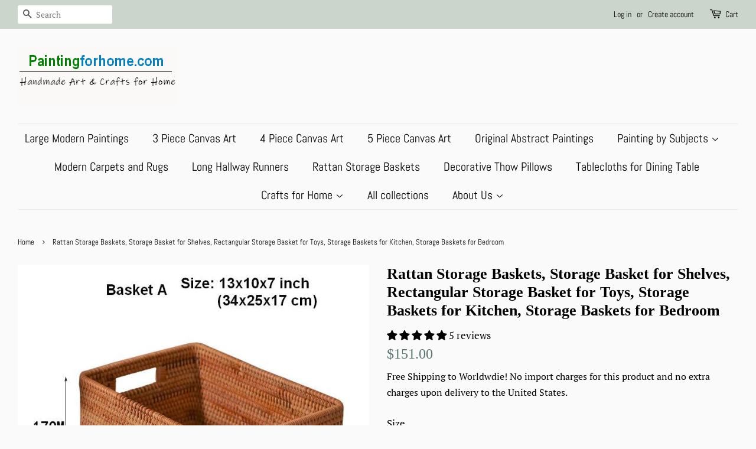

--- FILE ---
content_type: text/html; charset=utf-8
request_url: https://www.paintingforhome.com/en-gb/products/small-rattan-storage-basket-rectangular-basket-with-handle-storage-baskets-for-bathroom-and-bedroom
body_size: 32016
content:
<!doctype html>
<html class="no-js" lang="en">
<head>
   <meta name="google-site-verification" content="W0dukb9RQhH0PyIEhznf-_uuuITfmknl6EpfXvFmTj8" />
  <meta name="google-site-verification" content="E3U4XVfIeFpbGjzi57dFcNLjFzP9rmlRiptWoTbpcoo" />
  <meta name="p:domain_verify" content="30929ccd062ddf30ab9bdaf55a0f2ecc"/>
<!-- "snippets/limespot.liquid" was not rendered, the associated app was uninstalled -->

  <!-- Basic page needs ================================================== -->
  <meta charset="utf-8">
  <meta http-equiv="X-UA-Compatible" content="IE=edge,chrome=1">

  
  <link rel="shortcut icon" href="//www.paintingforhome.com/cdn/shop/files/paintingforhome_09503296-abb1-4db5-b8b8-ddb2d6c3aa93_32x32.jpg?v=1682039936" type="image/png" />
  

  <!-- Title and description ================================================== -->
  <title>
  Rattan Storage Baskets, Storage Basket for Shelves, Rectangular Storag &ndash; Paintingforhome
  </title>

  
  <meta name="description" content="Small Rattan Storage Basket for Shelves, Rectangular Basket with Handle, Storage Baskets for Bathroom Bedroom, Storage Basket for Toys Beautiful Vietnam hand woven basket for decorating your table or any place of your home. This basket can also be used to store eggs, bread or fruits. The basket is fully functional as w">
  

  <!-- Social meta ================================================== -->
  <!-- /snippets/social-meta-tags.liquid -->




<meta property="og:site_name" content="Paintingforhome">
<meta property="og:url" content="https://www.paintingforhome.com/en-gb/products/small-rattan-storage-basket-rectangular-basket-with-handle-storage-baskets-for-bathroom-and-bedroom">
<meta property="og:title" content="Rattan Storage Baskets, Storage Basket for Shelves, Rectangular Storag">
<meta property="og:type" content="product">
<meta property="og:description" content="Small Rattan Storage Basket for Shelves, Rectangular Basket with Handle, Storage Baskets for Bathroom Bedroom, Storage Basket for Toys Beautiful Vietnam hand woven basket for decorating your table or any place of your home. This basket can also be used to store eggs, bread or fruits. The basket is fully functional as w">

  <meta property="og:price:amount" content="151.00">
  <meta property="og:price:currency" content="USD">

<meta property="og:image" content="http://www.paintingforhome.com/cdn/shop/files/2a5o7yee_1200x1200.jpg?v=1745739331"><meta property="og:image" content="http://www.paintingforhome.com/cdn/shop/files/1by02913x10x7usd126_1200x1200.jpg?v=1745739331"><meta property="og:image" content="http://www.paintingforhome.com/cdn/shop/files/2by03214x10x9usd148_1200x1200.jpg?v=1745739331">
<meta property="og:image:secure_url" content="https://www.paintingforhome.com/cdn/shop/files/2a5o7yee_1200x1200.jpg?v=1745739331"><meta property="og:image:secure_url" content="https://www.paintingforhome.com/cdn/shop/files/1by02913x10x7usd126_1200x1200.jpg?v=1745739331"><meta property="og:image:secure_url" content="https://www.paintingforhome.com/cdn/shop/files/2by03214x10x9usd148_1200x1200.jpg?v=1745739331">


<meta name="twitter:card" content="summary_large_image">
<meta name="twitter:title" content="Rattan Storage Baskets, Storage Basket for Shelves, Rectangular Storag">
<meta name="twitter:description" content="Small Rattan Storage Basket for Shelves, Rectangular Basket with Handle, Storage Baskets for Bathroom Bedroom, Storage Basket for Toys Beautiful Vietnam hand woven basket for decorating your table or any place of your home. This basket can also be used to store eggs, bread or fruits. The basket is fully functional as w">


  <!-- Helpers ================================================== -->
  <link rel="canonical" href="https://www.paintingforhome.com/en-gb/products/small-rattan-storage-basket-rectangular-basket-with-handle-storage-baskets-for-bathroom-and-bedroom">
  <meta name="viewport" content="width=device-width,initial-scale=1">
  <meta name="theme-color" content="#59756f">

  <!-- CSS ================================================== -->
  <link href="//www.paintingforhome.com/cdn/shop/t/4/assets/timber.scss.css?v=17087808482463681861762133823" rel="stylesheet" type="text/css" media="all" />
  <link href="//www.paintingforhome.com/cdn/shop/t/4/assets/theme.scss.css?v=15023398463511299571762133823" rel="stylesheet" type="text/css" media="all" />

  <script>
    window.theme = window.theme || {};

    var theme = {
      strings: {
        addToCart: "Add to Cart",
        soldOut: "Sold Out",
        unavailable: "Unavailable",
        zoomClose: "Close (Esc)",
        zoomPrev: "Previous (Left arrow key)",
        zoomNext: "Next (Right arrow key)",
        addressError: "Error looking up that address",
        addressNoResults: "No results for that address",
        addressQueryLimit: "You have exceeded the Google API usage limit. Consider upgrading to a \u003ca href=\"https:\/\/developers.google.com\/maps\/premium\/usage-limits\"\u003ePremium Plan\u003c\/a\u003e.",
        authError: "There was a problem authenticating your Google Maps API Key."
      },
      settings: {
        // Adding some settings to allow the editor to update correctly when they are changed
        enableWideLayout: true,
        typeAccentTransform: false,
        typeAccentSpacing: false,
        baseFontSize: '17px',
        headerBaseFontSize: '26px',
        accentFontSize: '20px'
      },
      variables: {
        mediaQueryMedium: 'screen and (max-width: 768px)',
        bpSmall: false
      },
      moneyFormat: "${{amount}}"
    }

    document.documentElement.className = document.documentElement.className.replace('no-js', 'supports-js');
  </script>

  <!-- Header hook for plugins ================================================== -->
  <script>window.performance && window.performance.mark && window.performance.mark('shopify.content_for_header.start');</script><meta name="google-site-verification" content="ugZqw04Yoov5VgQAvGpRRlx09tgAMeUyXCXvpwN_jVg">
<meta id="shopify-digital-wallet" name="shopify-digital-wallet" content="/26638918/digital_wallets/dialog">
<meta name="shopify-checkout-api-token" content="27f7c9f3e1d15ac08163937f61ba631d">
<meta id="in-context-paypal-metadata" data-shop-id="26638918" data-venmo-supported="false" data-environment="production" data-locale="en_US" data-paypal-v4="true" data-currency="USD">
<link rel="alternate" hreflang="x-default" href="https://www.paintingforhome.com/products/small-rattan-storage-basket-rectangular-basket-with-handle-storage-baskets-for-bathroom-and-bedroom">
<link rel="alternate" hreflang="en-AU" href="https://www.paintingforhome.com/en-au/products/small-rattan-storage-basket-rectangular-basket-with-handle-storage-baskets-for-bathroom-and-bedroom">
<link rel="alternate" hreflang="en-CA" href="https://www.paintingforhome.com/en-ca/products/small-rattan-storage-basket-rectangular-basket-with-handle-storage-baskets-for-bathroom-and-bedroom">
<link rel="alternate" hreflang="en-GB" href="https://www.paintingforhome.com/en-gb/products/small-rattan-storage-basket-rectangular-basket-with-handle-storage-baskets-for-bathroom-and-bedroom">
<link rel="alternate" type="application/json+oembed" href="https://www.paintingforhome.com/en-gb/products/small-rattan-storage-basket-rectangular-basket-with-handle-storage-baskets-for-bathroom-and-bedroom.oembed">
<script async="async" src="/checkouts/internal/preloads.js?locale=en-GB"></script>
<script id="shopify-features" type="application/json">{"accessToken":"27f7c9f3e1d15ac08163937f61ba631d","betas":["rich-media-storefront-analytics"],"domain":"www.paintingforhome.com","predictiveSearch":true,"shopId":26638918,"locale":"en"}</script>
<script>var Shopify = Shopify || {};
Shopify.shop = "paintingforhome.myshopify.com";
Shopify.locale = "en";
Shopify.currency = {"active":"USD","rate":"1.0"};
Shopify.country = "GB";
Shopify.theme = {"name":"Minimal","id":118858809496,"schema_name":"Minimal","schema_version":"12.2.2","theme_store_id":380,"role":"main"};
Shopify.theme.handle = "null";
Shopify.theme.style = {"id":null,"handle":null};
Shopify.cdnHost = "www.paintingforhome.com/cdn";
Shopify.routes = Shopify.routes || {};
Shopify.routes.root = "/en-gb/";</script>
<script type="module">!function(o){(o.Shopify=o.Shopify||{}).modules=!0}(window);</script>
<script>!function(o){function n(){var o=[];function n(){o.push(Array.prototype.slice.apply(arguments))}return n.q=o,n}var t=o.Shopify=o.Shopify||{};t.loadFeatures=n(),t.autoloadFeatures=n()}(window);</script>
<script id="shop-js-analytics" type="application/json">{"pageType":"product"}</script>
<script defer="defer" async type="module" src="//www.paintingforhome.com/cdn/shopifycloud/shop-js/modules/v2/client.init-shop-cart-sync_Bc8-qrdt.en.esm.js"></script>
<script defer="defer" async type="module" src="//www.paintingforhome.com/cdn/shopifycloud/shop-js/modules/v2/chunk.common_CmNk3qlo.esm.js"></script>
<script type="module">
  await import("//www.paintingforhome.com/cdn/shopifycloud/shop-js/modules/v2/client.init-shop-cart-sync_Bc8-qrdt.en.esm.js");
await import("//www.paintingforhome.com/cdn/shopifycloud/shop-js/modules/v2/chunk.common_CmNk3qlo.esm.js");

  window.Shopify.SignInWithShop?.initShopCartSync?.({"fedCMEnabled":true,"windoidEnabled":true});

</script>
<script id="__st">var __st={"a":26638918,"offset":-18000,"reqid":"ec6499a0-83ca-4f29-9eed-f702ee89f2d7-1762428102","pageurl":"www.paintingforhome.com\/en-gb\/products\/small-rattan-storage-basket-rectangular-basket-with-handle-storage-baskets-for-bathroom-and-bedroom","u":"1471cbc39c9c","p":"product","rtyp":"product","rid":5769871687832};</script>
<script>window.ShopifyPaypalV4VisibilityTracking = true;</script>
<script id="captcha-bootstrap">!function(){'use strict';const t='contact',e='account',n='new_comment',o=[[t,t],['blogs',n],['comments',n],[t,'customer']],c=[[e,'customer_login'],[e,'guest_login'],[e,'recover_customer_password'],[e,'create_customer']],r=t=>t.map((([t,e])=>`form[action*='/${t}']:not([data-nocaptcha='true']) input[name='form_type'][value='${e}']`)).join(','),a=t=>()=>t?[...document.querySelectorAll(t)].map((t=>t.form)):[];function s(){const t=[...o],e=r(t);return a(e)}const i='password',u='form_key',d=['recaptcha-v3-token','g-recaptcha-response','h-captcha-response',i],f=()=>{try{return window.sessionStorage}catch{return}},m='__shopify_v',_=t=>t.elements[u];function p(t,e,n=!1){try{const o=window.sessionStorage,c=JSON.parse(o.getItem(e)),{data:r}=function(t){const{data:e,action:n}=t;return t[m]||n?{data:e,action:n}:{data:t,action:n}}(c);for(const[e,n]of Object.entries(r))t.elements[e]&&(t.elements[e].value=n);n&&o.removeItem(e)}catch(o){console.error('form repopulation failed',{error:o})}}const l='form_type',E='cptcha';function T(t){t.dataset[E]=!0}const w=window,h=w.document,L='Shopify',v='ce_forms',y='captcha';let A=!1;((t,e)=>{const n=(g='f06e6c50-85a8-45c8-87d0-21a2b65856fe',I='https://cdn.shopify.com/shopifycloud/storefront-forms-hcaptcha/ce_storefront_forms_captcha_hcaptcha.v1.5.2.iife.js',D={infoText:'Protected by hCaptcha',privacyText:'Privacy',termsText:'Terms'},(t,e,n)=>{const o=w[L][v],c=o.bindForm;if(c)return c(t,g,e,D).then(n);var r;o.q.push([[t,g,e,D],n]),r=I,A||(h.body.append(Object.assign(h.createElement('script'),{id:'captcha-provider',async:!0,src:r})),A=!0)});var g,I,D;w[L]=w[L]||{},w[L][v]=w[L][v]||{},w[L][v].q=[],w[L][y]=w[L][y]||{},w[L][y].protect=function(t,e){n(t,void 0,e),T(t)},Object.freeze(w[L][y]),function(t,e,n,w,h,L){const[v,y,A,g]=function(t,e,n){const i=e?o:[],u=t?c:[],d=[...i,...u],f=r(d),m=r(i),_=r(d.filter((([t,e])=>n.includes(e))));return[a(f),a(m),a(_),s()]}(w,h,L),I=t=>{const e=t.target;return e instanceof HTMLFormElement?e:e&&e.form},D=t=>v().includes(t);t.addEventListener('submit',(t=>{const e=I(t);if(!e)return;const n=D(e)&&!e.dataset.hcaptchaBound&&!e.dataset.recaptchaBound,o=_(e),c=g().includes(e)&&(!o||!o.value);(n||c)&&t.preventDefault(),c&&!n&&(function(t){try{if(!f())return;!function(t){const e=f();if(!e)return;const n=_(t);if(!n)return;const o=n.value;o&&e.removeItem(o)}(t);const e=Array.from(Array(32),(()=>Math.random().toString(36)[2])).join('');!function(t,e){_(t)||t.append(Object.assign(document.createElement('input'),{type:'hidden',name:u})),t.elements[u].value=e}(t,e),function(t,e){const n=f();if(!n)return;const o=[...t.querySelectorAll(`input[type='${i}']`)].map((({name:t})=>t)),c=[...d,...o],r={};for(const[a,s]of new FormData(t).entries())c.includes(a)||(r[a]=s);n.setItem(e,JSON.stringify({[m]:1,action:t.action,data:r}))}(t,e)}catch(e){console.error('failed to persist form',e)}}(e),e.submit())}));const S=(t,e)=>{t&&!t.dataset[E]&&(n(t,e.some((e=>e===t))),T(t))};for(const o of['focusin','change'])t.addEventListener(o,(t=>{const e=I(t);D(e)&&S(e,y())}));const B=e.get('form_key'),M=e.get(l),P=B&&M;t.addEventListener('DOMContentLoaded',(()=>{const t=y();if(P)for(const e of t)e.elements[l].value===M&&p(e,B);[...new Set([...A(),...v().filter((t=>'true'===t.dataset.shopifyCaptcha))])].forEach((e=>S(e,t)))}))}(h,new URLSearchParams(w.location.search),n,t,e,['guest_login'])})(!0,!0)}();</script>
<script integrity="sha256-52AcMU7V7pcBOXWImdc/TAGTFKeNjmkeM1Pvks/DTgc=" data-source-attribution="shopify.loadfeatures" defer="defer" src="//www.paintingforhome.com/cdn/shopifycloud/storefront/assets/storefront/load_feature-81c60534.js" crossorigin="anonymous"></script>
<script data-source-attribution="shopify.dynamic_checkout.dynamic.init">var Shopify=Shopify||{};Shopify.PaymentButton=Shopify.PaymentButton||{isStorefrontPortableWallets:!0,init:function(){window.Shopify.PaymentButton.init=function(){};var t=document.createElement("script");t.src="https://www.paintingforhome.com/cdn/shopifycloud/portable-wallets/latest/portable-wallets.en.js",t.type="module",document.head.appendChild(t)}};
</script>
<script data-source-attribution="shopify.dynamic_checkout.buyer_consent">
  function portableWalletsHideBuyerConsent(e){var t=document.getElementById("shopify-buyer-consent"),n=document.getElementById("shopify-subscription-policy-button");t&&n&&(t.classList.add("hidden"),t.setAttribute("aria-hidden","true"),n.removeEventListener("click",e))}function portableWalletsShowBuyerConsent(e){var t=document.getElementById("shopify-buyer-consent"),n=document.getElementById("shopify-subscription-policy-button");t&&n&&(t.classList.remove("hidden"),t.removeAttribute("aria-hidden"),n.addEventListener("click",e))}window.Shopify?.PaymentButton&&(window.Shopify.PaymentButton.hideBuyerConsent=portableWalletsHideBuyerConsent,window.Shopify.PaymentButton.showBuyerConsent=portableWalletsShowBuyerConsent);
</script>
<script>
  function portableWalletsCleanup(e){e&&e.src&&console.error("Failed to load portable wallets script "+e.src);var t=document.querySelectorAll("shopify-accelerated-checkout .shopify-payment-button__skeleton, shopify-accelerated-checkout-cart .wallet-cart-button__skeleton"),e=document.getElementById("shopify-buyer-consent");for(let e=0;e<t.length;e++)t[e].remove();e&&e.remove()}function portableWalletsNotLoadedAsModule(e){e instanceof ErrorEvent&&"string"==typeof e.message&&e.message.includes("import.meta")&&"string"==typeof e.filename&&e.filename.includes("portable-wallets")&&(window.removeEventListener("error",portableWalletsNotLoadedAsModule),window.Shopify.PaymentButton.failedToLoad=e,"loading"===document.readyState?document.addEventListener("DOMContentLoaded",window.Shopify.PaymentButton.init):window.Shopify.PaymentButton.init())}window.addEventListener("error",portableWalletsNotLoadedAsModule);
</script>

<script type="module" src="https://www.paintingforhome.com/cdn/shopifycloud/portable-wallets/latest/portable-wallets.en.js" onError="portableWalletsCleanup(this)" crossorigin="anonymous"></script>
<script nomodule>
  document.addEventListener("DOMContentLoaded", portableWalletsCleanup);
</script>

<script id='scb4127' type='text/javascript' async='' src='https://www.paintingforhome.com/cdn/shopifycloud/privacy-banner/storefront-banner.js'></script><link id="shopify-accelerated-checkout-styles" rel="stylesheet" media="screen" href="https://www.paintingforhome.com/cdn/shopifycloud/portable-wallets/latest/accelerated-checkout-backwards-compat.css" crossorigin="anonymous">
<style id="shopify-accelerated-checkout-cart">
        #shopify-buyer-consent {
  margin-top: 1em;
  display: inline-block;
  width: 100%;
}

#shopify-buyer-consent.hidden {
  display: none;
}

#shopify-subscription-policy-button {
  background: none;
  border: none;
  padding: 0;
  text-decoration: underline;
  font-size: inherit;
  cursor: pointer;
}

#shopify-subscription-policy-button::before {
  box-shadow: none;
}

      </style>

<script>window.performance && window.performance.mark && window.performance.mark('shopify.content_for_header.end');</script>

  <script src="//www.paintingforhome.com/cdn/shop/t/4/assets/jquery-2.2.3.min.js?v=58211863146907186831614086419" type="text/javascript"></script>

  <script src="//www.paintingforhome.com/cdn/shop/t/4/assets/lazysizes.min.js?v=155223123402716617051614086420" async="async"></script>

  
  

<!-- BEGIN app block: shopify://apps/cross-sell-upsell-pro/blocks/crosssell/a1de75bd-abc2-408f-b8be-5bce11f6a502 -->




<div id="buddha-crosssell" class="simple" style="display: none;">
    <div class="bcsell-atc-popup" style="display:none;">
        <div class="bcsell-atc-head"> <span></span> <span onclick="buddhaCrosssell.addToCartPopup('hide');"> <svg xmlns="http://www.w3.org/2000/svg" width="12" height="12" viewBox="0 0 24 24"><path d="M23.954 21.03l-9.184-9.095 9.092-9.174-2.832-2.807-9.09 9.179-9.176-9.088-2.81 2.81 9.186 9.105-9.095 9.184 2.81 2.81 9.112-9.192 9.18 9.1z"/></svg></span></div>
        <a class="bcsell-atc-product" href="javascript:void(0);" rel="nofollow">
            <img class="bcsell-atc-product-image"/>
            <div>
                <div class="bcsell-atc-product-name"> </div>
                <div class="bcsell-atc-product-variant"> </div>
            </div>
        </a>
        <a href="/en-gb/cart" class="bcsell-view-cart"> VIEW CART</a>
    </div>
    <div class="bcsell-upsell-popup" style="display:none;">
        <div class="bcsell-upsell-head"> <span></span> <div onclick="buddhaCrosssell.upsellPopup('hide');"> <svg xmlns="http://www.w3.org/2000/svg" width="12" height="12" viewBox="0 0 24 24"><path d="M23.954 21.03l-9.184-9.095 9.092-9.174-2.832-2.807-9.09 9.179-9.176-9.088-2.81 2.81 9.186 9.105-9.095 9.184 2.81 2.81 9.112-9.192 9.18 9.1z"/></svg></div></div>
        <ul class="bcsell-upsell-list">
            <li class="bcsell-upsell-product bcsell-uninit">
                <div class="bcsell-upsell-product-image"><img/></div>
                <div class="bcsell-upsell-product-info">
                    <div class="bcsell-upsell-product-name"> </div>
                    <div class="bcsell-upsell-product-prices">
                        <div class="bcsell-upsell-product-price"></div>
                        <div class="bcsell-upsell-product-price-old"></div>
                    </div>
                    <div class="bcsell-upsell-product-variants"><div class="bcsell-select"><select name="select-4" id="bcsell-select-4"></select></div></div>
                </div>
                <div class="bcsell-upsell-btn">Add to Cart</div>
            </li>
        </ul>
        <div class="bcsell-upsell-footer">
            <div class="bcsell-upsell-btn" onclick="buddhaCrosssell.upsellPopup('hide');">Continue</div>
        </div>  
    </div>
    <div class="bcsell-section bcsell-section-uninit" scrollpos="0" scrollstep="310">
        <div class="bcsell-header"></div>
        <div class="bcsell-arrow bcsell-angle-left"><span></span></div>
        <div class="bcsell-list-wrap">
            
            <ul class="bcsell-list">
                
                
                <li class="bcsell-item bcsell-item-0">
                    <div class="bcsell-img"><a href=""><img src="" alt="none" class="" width="" height=""/></a></div>
                    <div class="bcsell-content">
                        <span class="bcsell-product-name">  </span>
                        <div class="bcsell-product-rating-stars bcsell-hidden"><div class="bcsell-product-rating-stars-active"></div></div>
                        <div class="bcsell-variants bcsell-merged bcsell-hidden"><div class="bcsell-select"><select name="select-1" id="bcsell-select-1"></select></div></div>
                        <div class="bcsell-product-prices">
                            <div class="bcsell-product-price"></div>
                            <div class="bcsell-product-price-old"></div>
                        </div>
                        <div class="bcsell-add-to-cart">
                            <span><svg width="17px" height="17px" viewBox="0 0 26.303867 22.28574" xmlns="http://www.w3.org/2000/svg" xmlns:svg="http://www.w3.org/2000/svg">
                                <g transform="translate(-40.095075,-44.8651)">
                                    <path style="fill:none;" d="M 47.957463,48.905141 H 65.71277 l -3.581753,8.940095 H 48.450647 L 43.641933,45.329385 H 40.55936" />
                                    <path style="fill:none;" d="m 47.772608,59.910044 -0.562681,1.269647 c -0.243064,0.547864 0.15875,1.164873 0.758472,1.164873 h 14.970126" />
                                    <path style="fill:none;" d="m 50.640339,65.330475 c 0,0.748947 -0.607131,1.356078 -1.356431,1.356078 -0.748947,0 -1.356078,-0.607131 -1.356078,-1.356078 0,-0.7493 0.607131,-1.356078 1.356078,-1.356078 0.7493,0 1.356431,0.606778 1.356431,1.356078 z" />
                                    <path style="fill:none;" d="m 62.598095,65.330475 c 0,0.748947 -0.607484,1.356078 -1.356431,1.356078 -0.748947,0 -1.35643,-0.607131 -1.35643,-1.356078 0,-0.7493 0.607483,-1.356078 1.35643,-1.356078 0.748947,0 1.356431,0.606778 1.356431,1.356078 z" />
                                    <path style="fill:none;" d="m 50.640339,50.652096 1.027641,5.522737" />
                                    <path style="fill:none;" d="M 59.941325,50.652096 58.932733,56.07288" />
                                    <path style="fill:none;" d="m 55.322405,50.652096 v 5.136798" />
                                </g>
                            </svg></span>
                            <span class="bcsell-text">Add to Cart</span>
                        </div>
                    </div>
                </li>
                
                <li class="bcsell-item bcsell-item-1">
                    <div class="bcsell-img"><a href=""><img src="" alt="none" class="" width="" height=""/></a></div>
                    <div class="bcsell-content">
                        <span class="bcsell-product-name">  </span>
                        <div class="bcsell-product-rating-stars bcsell-hidden"><div class="bcsell-product-rating-stars-active"></div></div>
                        <div class="bcsell-variants bcsell-merged bcsell-hidden"><div class="bcsell-select"><select name="select-1" id="bcsell-select-1"></select></div></div>
                        <div class="bcsell-product-prices">
                            <div class="bcsell-product-price"></div>
                            <div class="bcsell-product-price-old"></div>
                        </div>
                        <div class="bcsell-add-to-cart">
                            <span><svg width="17px" height="17px" viewBox="0 0 26.303867 22.28574" xmlns="http://www.w3.org/2000/svg" xmlns:svg="http://www.w3.org/2000/svg">
                                <g transform="translate(-40.095075,-44.8651)">
                                    <path style="fill:none;" d="M 47.957463,48.905141 H 65.71277 l -3.581753,8.940095 H 48.450647 L 43.641933,45.329385 H 40.55936" />
                                    <path style="fill:none;" d="m 47.772608,59.910044 -0.562681,1.269647 c -0.243064,0.547864 0.15875,1.164873 0.758472,1.164873 h 14.970126" />
                                    <path style="fill:none;" d="m 50.640339,65.330475 c 0,0.748947 -0.607131,1.356078 -1.356431,1.356078 -0.748947,0 -1.356078,-0.607131 -1.356078,-1.356078 0,-0.7493 0.607131,-1.356078 1.356078,-1.356078 0.7493,0 1.356431,0.606778 1.356431,1.356078 z" />
                                    <path style="fill:none;" d="m 62.598095,65.330475 c 0,0.748947 -0.607484,1.356078 -1.356431,1.356078 -0.748947,0 -1.35643,-0.607131 -1.35643,-1.356078 0,-0.7493 0.607483,-1.356078 1.35643,-1.356078 0.748947,0 1.356431,0.606778 1.356431,1.356078 z" />
                                    <path style="fill:none;" d="m 50.640339,50.652096 1.027641,5.522737" />
                                    <path style="fill:none;" d="M 59.941325,50.652096 58.932733,56.07288" />
                                    <path style="fill:none;" d="m 55.322405,50.652096 v 5.136798" />
                                </g>
                            </svg></span>
                            <span class="bcsell-text">Add to Cart</span>
                        </div>
                    </div>
                </li>
                
                <li class="bcsell-item bcsell-item-2">
                    <div class="bcsell-img"><a href=""><img src="" alt="none" class="" width="" height=""/></a></div>
                    <div class="bcsell-content">
                        <span class="bcsell-product-name">  </span>
                        <div class="bcsell-product-rating-stars bcsell-hidden"><div class="bcsell-product-rating-stars-active"></div></div>
                        <div class="bcsell-variants bcsell-merged bcsell-hidden"><div class="bcsell-select"><select name="select-1" id="bcsell-select-1"></select></div></div>
                        <div class="bcsell-product-prices">
                            <div class="bcsell-product-price"></div>
                            <div class="bcsell-product-price-old"></div>
                        </div>
                        <div class="bcsell-add-to-cart">
                            <span><svg width="17px" height="17px" viewBox="0 0 26.303867 22.28574" xmlns="http://www.w3.org/2000/svg" xmlns:svg="http://www.w3.org/2000/svg">
                                <g transform="translate(-40.095075,-44.8651)">
                                    <path style="fill:none;" d="M 47.957463,48.905141 H 65.71277 l -3.581753,8.940095 H 48.450647 L 43.641933,45.329385 H 40.55936" />
                                    <path style="fill:none;" d="m 47.772608,59.910044 -0.562681,1.269647 c -0.243064,0.547864 0.15875,1.164873 0.758472,1.164873 h 14.970126" />
                                    <path style="fill:none;" d="m 50.640339,65.330475 c 0,0.748947 -0.607131,1.356078 -1.356431,1.356078 -0.748947,0 -1.356078,-0.607131 -1.356078,-1.356078 0,-0.7493 0.607131,-1.356078 1.356078,-1.356078 0.7493,0 1.356431,0.606778 1.356431,1.356078 z" />
                                    <path style="fill:none;" d="m 62.598095,65.330475 c 0,0.748947 -0.607484,1.356078 -1.356431,1.356078 -0.748947,0 -1.35643,-0.607131 -1.35643,-1.356078 0,-0.7493 0.607483,-1.356078 1.35643,-1.356078 0.748947,0 1.356431,0.606778 1.356431,1.356078 z" />
                                    <path style="fill:none;" d="m 50.640339,50.652096 1.027641,5.522737" />
                                    <path style="fill:none;" d="M 59.941325,50.652096 58.932733,56.07288" />
                                    <path style="fill:none;" d="m 55.322405,50.652096 v 5.136798" />
                                </g>
                            </svg></span>
                            <span class="bcsell-text">Add to Cart</span>
                        </div>
                    </div>
                </li>
                
                <li class="bcsell-item bcsell-item-3">
                    <div class="bcsell-img"><a href=""><img src="" alt="none" class="" width="" height=""/></a></div>
                    <div class="bcsell-content">
                        <span class="bcsell-product-name">  </span>
                        <div class="bcsell-product-rating-stars bcsell-hidden"><div class="bcsell-product-rating-stars-active"></div></div>
                        <div class="bcsell-variants bcsell-merged bcsell-hidden"><div class="bcsell-select"><select name="select-1" id="bcsell-select-1"></select></div></div>
                        <div class="bcsell-product-prices">
                            <div class="bcsell-product-price"></div>
                            <div class="bcsell-product-price-old"></div>
                        </div>
                        <div class="bcsell-add-to-cart">
                            <span><svg width="17px" height="17px" viewBox="0 0 26.303867 22.28574" xmlns="http://www.w3.org/2000/svg" xmlns:svg="http://www.w3.org/2000/svg">
                                <g transform="translate(-40.095075,-44.8651)">
                                    <path style="fill:none;" d="M 47.957463,48.905141 H 65.71277 l -3.581753,8.940095 H 48.450647 L 43.641933,45.329385 H 40.55936" />
                                    <path style="fill:none;" d="m 47.772608,59.910044 -0.562681,1.269647 c -0.243064,0.547864 0.15875,1.164873 0.758472,1.164873 h 14.970126" />
                                    <path style="fill:none;" d="m 50.640339,65.330475 c 0,0.748947 -0.607131,1.356078 -1.356431,1.356078 -0.748947,0 -1.356078,-0.607131 -1.356078,-1.356078 0,-0.7493 0.607131,-1.356078 1.356078,-1.356078 0.7493,0 1.356431,0.606778 1.356431,1.356078 z" />
                                    <path style="fill:none;" d="m 62.598095,65.330475 c 0,0.748947 -0.607484,1.356078 -1.356431,1.356078 -0.748947,0 -1.35643,-0.607131 -1.35643,-1.356078 0,-0.7493 0.607483,-1.356078 1.35643,-1.356078 0.748947,0 1.356431,0.606778 1.356431,1.356078 z" />
                                    <path style="fill:none;" d="m 50.640339,50.652096 1.027641,5.522737" />
                                    <path style="fill:none;" d="M 59.941325,50.652096 58.932733,56.07288" />
                                    <path style="fill:none;" d="m 55.322405,50.652096 v 5.136798" />
                                </g>
                            </svg></span>
                            <span class="bcsell-text">Add to Cart</span>
                        </div>
                    </div>
                </li>
                
                <li class="bcsell-item bcsell-item-4">
                    <div class="bcsell-img"><a href=""><img src="" alt="none" class="" width="" height=""/></a></div>
                    <div class="bcsell-content">
                        <span class="bcsell-product-name">  </span>
                        <div class="bcsell-product-rating-stars bcsell-hidden"><div class="bcsell-product-rating-stars-active"></div></div>
                        <div class="bcsell-variants bcsell-merged bcsell-hidden"><div class="bcsell-select"><select name="select-1" id="bcsell-select-1"></select></div></div>
                        <div class="bcsell-product-prices">
                            <div class="bcsell-product-price"></div>
                            <div class="bcsell-product-price-old"></div>
                        </div>
                        <div class="bcsell-add-to-cart">
                            <span><svg width="17px" height="17px" viewBox="0 0 26.303867 22.28574" xmlns="http://www.w3.org/2000/svg" xmlns:svg="http://www.w3.org/2000/svg">
                                <g transform="translate(-40.095075,-44.8651)">
                                    <path style="fill:none;" d="M 47.957463,48.905141 H 65.71277 l -3.581753,8.940095 H 48.450647 L 43.641933,45.329385 H 40.55936" />
                                    <path style="fill:none;" d="m 47.772608,59.910044 -0.562681,1.269647 c -0.243064,0.547864 0.15875,1.164873 0.758472,1.164873 h 14.970126" />
                                    <path style="fill:none;" d="m 50.640339,65.330475 c 0,0.748947 -0.607131,1.356078 -1.356431,1.356078 -0.748947,0 -1.356078,-0.607131 -1.356078,-1.356078 0,-0.7493 0.607131,-1.356078 1.356078,-1.356078 0.7493,0 1.356431,0.606778 1.356431,1.356078 z" />
                                    <path style="fill:none;" d="m 62.598095,65.330475 c 0,0.748947 -0.607484,1.356078 -1.356431,1.356078 -0.748947,0 -1.35643,-0.607131 -1.35643,-1.356078 0,-0.7493 0.607483,-1.356078 1.35643,-1.356078 0.748947,0 1.356431,0.606778 1.356431,1.356078 z" />
                                    <path style="fill:none;" d="m 50.640339,50.652096 1.027641,5.522737" />
                                    <path style="fill:none;" d="M 59.941325,50.652096 58.932733,56.07288" />
                                    <path style="fill:none;" d="m 55.322405,50.652096 v 5.136798" />
                                </g>
                            </svg></span>
                            <span class="bcsell-text">Add to Cart</span>
                        </div>
                    </div>
                </li>
                
                <li class="bcsell-item bcsell-item-5">
                    <div class="bcsell-img"><a href=""><img src="" alt="none" class="" width="" height=""/></a></div>
                    <div class="bcsell-content">
                        <span class="bcsell-product-name">  </span>
                        <div class="bcsell-product-rating-stars bcsell-hidden"><div class="bcsell-product-rating-stars-active"></div></div>
                        <div class="bcsell-variants bcsell-merged bcsell-hidden"><div class="bcsell-select"><select name="select-1" id="bcsell-select-1"></select></div></div>
                        <div class="bcsell-product-prices">
                            <div class="bcsell-product-price"></div>
                            <div class="bcsell-product-price-old"></div>
                        </div>
                        <div class="bcsell-add-to-cart">
                            <span><svg width="17px" height="17px" viewBox="0 0 26.303867 22.28574" xmlns="http://www.w3.org/2000/svg" xmlns:svg="http://www.w3.org/2000/svg">
                                <g transform="translate(-40.095075,-44.8651)">
                                    <path style="fill:none;" d="M 47.957463,48.905141 H 65.71277 l -3.581753,8.940095 H 48.450647 L 43.641933,45.329385 H 40.55936" />
                                    <path style="fill:none;" d="m 47.772608,59.910044 -0.562681,1.269647 c -0.243064,0.547864 0.15875,1.164873 0.758472,1.164873 h 14.970126" />
                                    <path style="fill:none;" d="m 50.640339,65.330475 c 0,0.748947 -0.607131,1.356078 -1.356431,1.356078 -0.748947,0 -1.356078,-0.607131 -1.356078,-1.356078 0,-0.7493 0.607131,-1.356078 1.356078,-1.356078 0.7493,0 1.356431,0.606778 1.356431,1.356078 z" />
                                    <path style="fill:none;" d="m 62.598095,65.330475 c 0,0.748947 -0.607484,1.356078 -1.356431,1.356078 -0.748947,0 -1.35643,-0.607131 -1.35643,-1.356078 0,-0.7493 0.607483,-1.356078 1.35643,-1.356078 0.748947,0 1.356431,0.606778 1.356431,1.356078 z" />
                                    <path style="fill:none;" d="m 50.640339,50.652096 1.027641,5.522737" />
                                    <path style="fill:none;" d="M 59.941325,50.652096 58.932733,56.07288" />
                                    <path style="fill:none;" d="m 55.322405,50.652096 v 5.136798" />
                                </g>
                            </svg></span>
                            <span class="bcsell-text">Add to Cart</span>
                        </div>
                    </div>
                </li>
                
                <li class="bcsell-item bcsell-item-6">
                    <div class="bcsell-img"><a href=""><img src="" alt="none" class="" width="" height=""/></a></div>
                    <div class="bcsell-content">
                        <span class="bcsell-product-name">  </span>
                        <div class="bcsell-product-rating-stars bcsell-hidden"><div class="bcsell-product-rating-stars-active"></div></div>
                        <div class="bcsell-variants bcsell-merged bcsell-hidden"><div class="bcsell-select"><select name="select-1" id="bcsell-select-1"></select></div></div>
                        <div class="bcsell-product-prices">
                            <div class="bcsell-product-price"></div>
                            <div class="bcsell-product-price-old"></div>
                        </div>
                        <div class="bcsell-add-to-cart">
                            <span><svg width="17px" height="17px" viewBox="0 0 26.303867 22.28574" xmlns="http://www.w3.org/2000/svg" xmlns:svg="http://www.w3.org/2000/svg">
                                <g transform="translate(-40.095075,-44.8651)">
                                    <path style="fill:none;" d="M 47.957463,48.905141 H 65.71277 l -3.581753,8.940095 H 48.450647 L 43.641933,45.329385 H 40.55936" />
                                    <path style="fill:none;" d="m 47.772608,59.910044 -0.562681,1.269647 c -0.243064,0.547864 0.15875,1.164873 0.758472,1.164873 h 14.970126" />
                                    <path style="fill:none;" d="m 50.640339,65.330475 c 0,0.748947 -0.607131,1.356078 -1.356431,1.356078 -0.748947,0 -1.356078,-0.607131 -1.356078,-1.356078 0,-0.7493 0.607131,-1.356078 1.356078,-1.356078 0.7493,0 1.356431,0.606778 1.356431,1.356078 z" />
                                    <path style="fill:none;" d="m 62.598095,65.330475 c 0,0.748947 -0.607484,1.356078 -1.356431,1.356078 -0.748947,0 -1.35643,-0.607131 -1.35643,-1.356078 0,-0.7493 0.607483,-1.356078 1.35643,-1.356078 0.748947,0 1.356431,0.606778 1.356431,1.356078 z" />
                                    <path style="fill:none;" d="m 50.640339,50.652096 1.027641,5.522737" />
                                    <path style="fill:none;" d="M 59.941325,50.652096 58.932733,56.07288" />
                                    <path style="fill:none;" d="m 55.322405,50.652096 v 5.136798" />
                                </g>
                            </svg></span>
                            <span class="bcsell-text">Add to Cart</span>
                        </div>
                    </div>
                </li>
                
                <li class="bcsell-item bcsell-item-7">
                    <div class="bcsell-img"><a href=""><img src="" alt="none" class="" width="" height=""/></a></div>
                    <div class="bcsell-content">
                        <span class="bcsell-product-name">  </span>
                        <div class="bcsell-product-rating-stars bcsell-hidden"><div class="bcsell-product-rating-stars-active"></div></div>
                        <div class="bcsell-variants bcsell-merged bcsell-hidden"><div class="bcsell-select"><select name="select-1" id="bcsell-select-1"></select></div></div>
                        <div class="bcsell-product-prices">
                            <div class="bcsell-product-price"></div>
                            <div class="bcsell-product-price-old"></div>
                        </div>
                        <div class="bcsell-add-to-cart">
                            <span><svg width="17px" height="17px" viewBox="0 0 26.303867 22.28574" xmlns="http://www.w3.org/2000/svg" xmlns:svg="http://www.w3.org/2000/svg">
                                <g transform="translate(-40.095075,-44.8651)">
                                    <path style="fill:none;" d="M 47.957463,48.905141 H 65.71277 l -3.581753,8.940095 H 48.450647 L 43.641933,45.329385 H 40.55936" />
                                    <path style="fill:none;" d="m 47.772608,59.910044 -0.562681,1.269647 c -0.243064,0.547864 0.15875,1.164873 0.758472,1.164873 h 14.970126" />
                                    <path style="fill:none;" d="m 50.640339,65.330475 c 0,0.748947 -0.607131,1.356078 -1.356431,1.356078 -0.748947,0 -1.356078,-0.607131 -1.356078,-1.356078 0,-0.7493 0.607131,-1.356078 1.356078,-1.356078 0.7493,0 1.356431,0.606778 1.356431,1.356078 z" />
                                    <path style="fill:none;" d="m 62.598095,65.330475 c 0,0.748947 -0.607484,1.356078 -1.356431,1.356078 -0.748947,0 -1.35643,-0.607131 -1.35643,-1.356078 0,-0.7493 0.607483,-1.356078 1.35643,-1.356078 0.748947,0 1.356431,0.606778 1.356431,1.356078 z" />
                                    <path style="fill:none;" d="m 50.640339,50.652096 1.027641,5.522737" />
                                    <path style="fill:none;" d="M 59.941325,50.652096 58.932733,56.07288" />
                                    <path style="fill:none;" d="m 55.322405,50.652096 v 5.136798" />
                                </g>
                            </svg></span>
                            <span class="bcsell-text">Add to Cart</span>
                        </div>
                    </div>
                </li>
                
            </ul>
            
        </div>
        <div class="bcsell-arrow bcsell-angle-right"><span></span></div>
    </div>
    <label for="bcsell-select-1"> Variant 1 </label>
    <label for="bcsell-select-2"> Variant 2 </label>
    <label for="bcsell-select-3"> Variant 3 </label>
</div> 


<script>
    buddhaCrosssell = {};
    buddhaCrosssell.productHandle='small-rattan-storage-basket-rectangular-basket-with-handle-storage-baskets-for-bathroom-and-bedroom';
    buddhaCrosssell.productId='5769871687832';
    buddhaCrosssell.collectionHandle='';
    buddhaCrosssell.pageHandle='';
    buddhaCrosssell.shopUrl='https://www.paintingforhome.com/en-gb';
    buddhaCrosssell.template='product';
    buddhaCrosssell.moneyFormat= '${{amount}} USD';
    buddhaCrosssell.shopLocale = '/en-gb';buddhaCrosssell.productsFromCollection=['hand-woven-rectangle-woven-basket-with-lip-vietnam-traditional-handmade-rattan-wicker-storage-basket','storage-baskets-for-bedroom-large-laundry-storage-basket','woven-rectangular-basket-with-handle-rattan-storage-basket-for-shelves-woven-storage-baskets-for-bathroom','large-brown-woven-rattan-storage-basket','woven-rectangular-rattan-basket-with-lid-extra-large-rattan-storage-baskets-for-shelves','extra-large-storage-baskets-woven-rectangular-storage-basket-with-lid-storage-basket-for-living-room','rectangular-storage-basket-with-lid-rattan-storage-basket-for-shelves-storage-baskets-for-bedroom-storage-baskets-for-living-room','woven-rectangular-basket-for-shelves-rattan-storage-basket-storage-baskets-for-bathroom-woven-baskets-for-living-room','extra-large-woven-baskets-for-living-room-rectangular-storage-basket-for-bedroom-storage-baskets-for-shelves','large-rectangular-storage-baskets','extra-large-storage-baskets-for-living-room-rectangular-storage-basket-for-shelves-woven-rattan-storage-basket-for-kitchen','large-hand-woven-round-basket-with-handle','rattan-basket-rectangular-storage-basket-for-shelves','woven-rectangular-storage-basket-lovely-rattan-storage-basket-storage-baskets-for-kitchen','large-woven-storage-basket-with-handle-large-rattan-basket-large-round-storage-basket-for-bathroom','extra-large-handmade-rectangular-basket-with-cover-rattan-storage-case-storage-baskets-for-bedroom-rustic-basket-with-lip',];
    buddhaCrosssell.randomProducts=["modern-wall-art-painting-large-contemporary-abstract-artwork-acrylic-painting-for-living-room", "black-abstract-canvas-art-extra-large-painting", "flower-art-floral-painting-canvas-painting-original-art-large-painting-abstract-oil-painting-living-room-art-modern-art-piece-wall-art-abstract-painting-p-30",  "woven-storage-basket-with-lid-lovely-rattan-basket-for-kitchen-storage-basket-for-dining-room-woven-round-baskets",  "abstract-art-large-wall-art-tree-of-life-painting-art-on-canvas-large-art-canvas-painting-piece-canvas-art-p-191", "wall-art-dancing-figure-painting-modern-art-canvas-art-piece-canvas-art-abstract-art-canvas-painting-abstract-painting-contemporary-art-p-143",    "3-piece-wall-art-golf-player-painting-for-jim-20x60inchx3-pieces", "large-hand-woven-storage-basket",  "tree-of-life-painting-3-piece-canvas-art",  ];buddhaCrosssell.newestProducts = ["decorative-pillows-for-couch-luxury-modern-sofa","large-decorative-pillows-for-interior-design-colorful-pillows","colorful-decorative-pillows-for-couch","large-green-decorative-pillows-for-interior-design","contemporary-modern-sofa-pillows-luxury-square-pillows","large-embroidery-leaves-green-decorative-sofa-pillows","embroidery-decorative-sofa-pillows-for-living-room","contemporary-sofa-pillows-modern-pillows-for-couch","decorative-modern-pillows-for-couch-modern-pillows","modern-luxury-green-decorative-modern-pillows","modern-sofa-cushion-modern-pillows-for-living-room","decorative-pillows-for-living-room-modern-throw-pillows","large-blue-abstract-blue-decorative-throw-pillows","luxury-modern-sofa-pillows-large-square-pillows","decorative-throw-pillows-for-couch-decorative-pillows","modern-throw-pillows-modern-sofa-pillows-decorative-pillows",];
    buddhaCrosssell.bestSellingProducts = ["french-style-china-porcelain-tea-cup-set","elegant-blue-ceramic-coffee-cups","unique-afternoon-tea-cups-and-saucers-elegant-ceramic-coffee-cups","abstract-art-tree-of-life-painting-heavy-texture-art-piece-canvas-painting-wall-art-large-art-acrylic-art-p-157","abstract-contemporary-area-rugs-for-bedroom","living-room-modern-rugs-large-modern-area-rugs","white-coffee-cup-green-coffee-mug-black-coffee-cups-tea-cup-ceramic-cup-round-coffee-cup-and-saucer-set","extra-large-handmade-rectangular-basket-with-cover-rattan-storage-case-storage-baskets-for-bedroom-rustic-basket-with-lip","stemmed-lotus-pods-dried-lotus-pods","abstract-painting-canvas-painting-living-room-wall-art-modern-art-piece-wall-art-home-art-decor-p-15","traditional-morocco-long-narrow-runner-rugs","modern-entryway-runner-rug-ideas","hallway-runner-rugs-entrance-hallway-runners","decorative-sofa-pillows-for-couch-farmhouse-decorative-pillows","table-cover-for-dining-room-table-flower-pattern-linen-tablecloth","rattan-basket-rectangular-storage-basket-for-shelves",];buddhaCrosssell.youMayAlsoLikeProducts = ["woven-rectangular-basket-with-handle-rattan-storage-basket-for-shelves-woven-storage-baskets-for-bathroom","large-brown-woven-rattan-storage-basket","rectangular-storage-basket-with-lid-rattan-storage-basket-for-shelves-storage-baskets-for-bedroom-storage-baskets-for-living-room","woven-rectangular-basket-for-shelves-rattan-storage-basket-storage-baskets-for-bathroom-woven-baskets-for-living-room","extra-large-woven-baskets-for-living-room-rectangular-storage-basket-for-bedroom-storage-baskets-for-shelves","large-rectangular-storage-baskets","extra-large-storage-baskets-for-living-room-rectangular-storage-basket-for-shelves-woven-rattan-storage-basket-for-kitchen","rattan-basket-rectangular-storage-basket-for-shelves","woven-rectangular-storage-basket-lovely-rattan-storage-basket-storage-baskets-for-kitchen","extra-large-handmade-rectangular-basket-with-cover-rattan-storage-case-storage-baskets-for-bedroom-rustic-basket-with-lip","storage-baskets-for-clothes-large-brown-rattan-storage-baskets","handmade-rectangular-basket-lovely-rattan-storage-basket-storage-baskets-for-kitchen-and-bathroom","beautiful-handmade-rectangular-basket-with-lip-rattan-storage-basket-with-handle-storage-baskets-for-kitchen-and-bedroom","square-handmade-basket-with-lip-rattan-storage-basket-storage-baskets-for-kitchen-and-bathroom-rustic-baskets","storage-baskets-for-bathroom-rectangular-storage-baskets-1","small-handmade-rectangular-basket-with-lip-rattan-storage-basket-storage-baskets-for-kitchen-and-bathroom-rustic-baskets","extra-large-handmade-rectangular-basket-with-lip-rattan-storage-basket-storage-baskets-for-bedroom-rustic-baskets-for-living-room",];buddhaCrosssell.disableScriptTagCheck = true;
    buddhaCrosssell.uniqueProducts = false;
    buddhaCrosssell.schema = {"enableAlsoBought":false,"enableYouMayAlsoLike":true,"enableNewestProducts":false,"enableBestSellingProducts":false,"enableRecentlyViewedProducts":true,"enableManualCollection":false,"enableAlsoBoughtStars":false,"enableZoomAnimation":false,"enableSlideshowAnimation":false,"enableCrop":false,"enableVariants":true,"enablePrice":true,"theme":"simple","carouselSize":"8","abWidgetTitle":"People who bought this product, also bought","ymalWidgetTitle":"Related Products","npWidgetTitle":"Newest Products","bsWidgetTitle":"Best Selling Products ","rvWidgetTitle":"Recently Viewed Products","addToCartText":"Add to cart","addToCartPopupHeaderSuccess":"JUST ADDED TO YOUR CART","addToCartPopupHeaderError":"OUT OF STOCK","addToCartPopupViewCart":"VIEW CART","widgetTitleColor":"#000000","widgetProductNameColor":"#f1f0eb","widgetAddToCartColor":"#008060","widgetSimplePriceColor":"#ff5d00","widgetSimpleTextColor":"#333333"};
    buddhaCrosssell.schemaMCE =[];
    buddhaCrosssell.schemaUpsell =[];
    buddhaCrosssell.alsoBought = [];

    

    /* customer fixes */
    buddhaCrosssell.loadFixes = function(jQueryCrosssell) {
    buddhaCrosssell.themeFixesBefore = function(){ if(buddhaCrosssell.template == "product") jQueryCrosssell("head").append("<style id=\"bcsellThemeStyle\"> .section-header.section-header--medium {display: none;} .grid-uniform.grid-link__container {display: none; } </style>"); }

    }

    function csLoadJS(file, async = true) {
        let script = document.createElement("script");
        script.setAttribute("src", file);
        script.setAttribute("data-no-instant", "");
        script.setAttribute("type", "text/javascript");
        script.setAttribute("async", async);
        document.head.appendChild(script);
    }
    function csLoadCSS(file) {  
        var style = document.createElement('link');
        style.href = file;
        style.type = 'text/css';
        style.rel = 'stylesheet';
        document.head.append(style); 
    }
    csLoadJS("https://cdn.shopify.com/extensions/5810d7f5-4be1-4afd-907f-741969ef0128/cross-sell-upsell-pro-39/assets/buddha-crosssell.js");
    csLoadCSS("https://cdn.shopify.com/extensions/5810d7f5-4be1-4afd-907f-741969ef0128/cross-sell-upsell-pro-39/assets/buddha-crosssell.css");
</script>




<!-- END app block --><!-- BEGIN app block: shopify://apps/judge-me-reviews/blocks/judgeme_core/61ccd3b1-a9f2-4160-9fe9-4fec8413e5d8 --><!-- Start of Judge.me Core -->




<link rel="dns-prefetch" href="https://cdnwidget.judge.me">
<link rel="dns-prefetch" href="https://cdn.judge.me">
<link rel="dns-prefetch" href="https://cdn1.judge.me">
<link rel="dns-prefetch" href="https://api.judge.me">

<script data-cfasync='false' class='jdgm-settings-script'>window.jdgmSettings={"pagination":5,"disable_web_reviews":true,"badge_no_review_text":"No reviews","badge_n_reviews_text":"{{ n }} review/reviews","hide_badge_preview_if_no_reviews":true,"badge_hide_text":false,"enforce_center_preview_badge":false,"widget_title":"Customer Reviews","widget_open_form_text":"Write a review","widget_close_form_text":"Cancel review","widget_refresh_page_text":"Refresh page","widget_summary_text":"Based on {{ number_of_reviews }} review/reviews","widget_no_review_text":"Be the first to write a review","widget_name_field_text":"Name","widget_verified_name_field_text":"Verified Name (public)","widget_name_placeholder_text":"Enter your name (public)","widget_required_field_error_text":"This field is required.","widget_email_field_text":"Email","widget_verified_email_field_text":"Verified Email (private, can not be edited)","widget_email_placeholder_text":"Enter your email (private)","widget_email_field_error_text":"Please enter a valid email address.","widget_rating_field_text":"Rating","widget_review_title_field_text":"Review Title","widget_review_title_placeholder_text":"Give your review a title","widget_review_body_field_text":"Review","widget_review_body_placeholder_text":"Write your comments here","widget_pictures_field_text":"Picture/Video (optional)","widget_submit_review_text":"Submit Review","widget_submit_verified_review_text":"Submit Verified Review","widget_submit_success_msg_with_auto_publish":"Thank you! Please refresh the page in a few moments to see your review. You can remove or edit your review by logging into \u003ca href='https://judge.me/login' target='_blank' rel='nofollow noopener'\u003eJudge.me\u003c/a\u003e","widget_submit_success_msg_no_auto_publish":"Thank you! Your review will be published as soon as it is approved by the shop admin. You can remove or edit your review by logging into \u003ca href='https://judge.me/login' target='_blank' rel='nofollow noopener'\u003eJudge.me\u003c/a\u003e","widget_show_default_reviews_out_of_total_text":"Showing {{ n_reviews_shown }} out of {{ n_reviews }} reviews.","widget_show_all_link_text":"Show all","widget_show_less_link_text":"Show less","widget_author_said_text":"{{ reviewer_name }} said:","widget_days_text":"{{ n }} days ago","widget_weeks_text":"{{ n }} week/weeks ago","widget_months_text":"{{ n }} month/months ago","widget_years_text":"{{ n }} year/years ago","widget_yesterday_text":"Yesterday","widget_today_text":"Today","widget_replied_text":"\u003e\u003e {{ shop_name }} replied:","widget_read_more_text":"Read more","widget_rating_filter_see_all_text":"See all reviews","widget_sorting_most_recent_text":"Most Recent","widget_sorting_highest_rating_text":"Highest Rating","widget_sorting_lowest_rating_text":"Lowest Rating","widget_sorting_with_pictures_text":"Only Pictures","widget_sorting_most_helpful_text":"Most Helpful","widget_open_question_form_text":"Ask a question","widget_reviews_subtab_text":"Reviews","widget_questions_subtab_text":"Questions","widget_question_label_text":"Question","widget_answer_label_text":"Answer","widget_question_placeholder_text":"Write your question here","widget_submit_question_text":"Submit Question","widget_question_submit_success_text":"Thank you for your question! We will notify you once it gets answered.","verified_badge_text":"Verified","verified_badge_placement":"left-of-reviewer-name","widget_hide_border":false,"widget_social_share":false,"all_reviews_include_out_of_store_products":true,"all_reviews_out_of_store_text":"(out of store)","all_reviews_product_name_prefix_text":"about","enable_review_pictures":false,"widget_product_reviews_subtab_text":"Product Reviews","widget_shop_reviews_subtab_text":"Shop Reviews","widget_write_a_store_review_text":"Write a Store Review","widget_other_languages_heading":"Reviews in Other Languages","widget_sorting_pictures_first_text":"Pictures First","floating_tab_button_name":"★ Reviews","floating_tab_title":"Let customers speak for us","floating_tab_url":"","floating_tab_url_enabled":false,"all_reviews_text_badge_text":"Customers rate us {{ shop.metafields.judgeme.all_reviews_rating | round: 1 }}/5 based on {{ shop.metafields.judgeme.all_reviews_count }} reviews.","all_reviews_text_badge_text_branded_style":"{{ shop.metafields.judgeme.all_reviews_rating | round: 1 }} out of 5 stars based on {{ shop.metafields.judgeme.all_reviews_count }} reviews","all_reviews_text_badge_url":"","all_reviews_text_style":"branded","featured_carousel_title":"Let customers speak for us","featured_carousel_count_text":"from {{ n }} reviews","featured_carousel_url":"","verified_count_badge_style":"branded","verified_count_badge_url":"","picture_reminder_submit_button":"Upload Pictures","widget_sorting_videos_first_text":"Videos First","widget_review_pending_text":"Pending","remove_microdata_snippet":false,"preview_badge_no_question_text":"No questions","preview_badge_n_question_text":"{{ number_of_questions }} question/questions","widget_search_bar_placeholder":"Search reviews","widget_sorting_verified_only_text":"Verified only","featured_carousel_verified_badge_enable":true,"featured_carousel_more_reviews_button_text":"Read more reviews","featured_carousel_view_product_button_text":"View product","all_reviews_page_load_more_text":"Load More Reviews","widget_advanced_speed_features":5,"widget_public_name_text":"displayed publicly like","default_reviewer_name_has_non_latin":true,"widget_reviewer_anonymous":"Anonymous","medals_widget_title":"Judge.me Review Medals","widget_invalid_yt_video_url_error_text":"Not a YouTube video URL","widget_max_length_field_error_text":"Please enter no more than {0} characters.","widget_verified_by_shop_text":"Verified by Shop","widget_load_with_code_splitting":true,"widget_ugc_title":"Made by us, Shared by you","widget_ugc_subtitle":"Tag us to see your picture featured in our page","widget_ugc_primary_button_text":"Buy Now","widget_ugc_secondary_button_text":"Load More","widget_ugc_reviews_button_text":"View Reviews","widget_summary_average_rating_text":"{{ average_rating }} out of 5","widget_media_grid_title":"Customer photos \u0026 videos","widget_media_grid_see_more_text":"See more","widget_verified_by_judgeme_text":"Verified by Judge.me","widget_verified_by_judgeme_text_in_store_medals":"Verified by Judge.me","widget_media_field_exceed_quantity_message":"Sorry, we can only accept {{ max_media }} for one review.","widget_media_field_exceed_limit_message":"{{ file_name }} is too large, please select a {{ media_type }} less than {{ size_limit }}MB.","widget_review_submitted_text":"Review Submitted!","widget_question_submitted_text":"Question Submitted!","widget_close_form_text_question":"Cancel","widget_write_your_answer_here_text":"Write your answer here","widget_enabled_branded_link":true,"widget_show_collected_by_judgeme":false,"widget_collected_by_judgeme_text":"collected by Judge.me","widget_load_more_text":"Load More","widget_full_review_text":"Full Review","widget_read_more_reviews_text":"Read More Reviews","widget_read_questions_text":"Read Questions","widget_questions_and_answers_text":"Questions \u0026 Answers","widget_verified_by_text":"Verified by","widget_number_of_reviews_text":"{{ number_of_reviews }} reviews","widget_back_button_text":"Back","widget_next_button_text":"Next","widget_custom_forms_filter_button":"Filters","how_reviews_are_collected":"How reviews are collected?","widget_gdpr_statement":"How we use your data: We’ll only contact you about the review you left, and only if necessary. By submitting your review, you agree to Judge.me’s \u003ca href='https://judge.me/terms' target='_blank' rel='nofollow noopener'\u003eterms\u003c/a\u003e, \u003ca href='https://judge.me/privacy' target='_blank' rel='nofollow noopener'\u003eprivacy\u003c/a\u003e and \u003ca href='https://judge.me/content-policy' target='_blank' rel='nofollow noopener'\u003econtent\u003c/a\u003e policies.","review_snippet_widget_round_border_style":true,"review_snippet_widget_card_color":"#FFFFFF","review_snippet_widget_slider_arrows_background_color":"#FFFFFF","review_snippet_widget_slider_arrows_color":"#000000","review_snippet_widget_star_color":"#339999","platform":"shopify","branding_url":"https://app.judge.me/reviews","branding_text":"Powered by Judge.me","locale":"en","reply_name":"Paintingforhome","widget_version":"3.0","footer":true,"autopublish":false,"review_dates":true,"enable_custom_form":false,"enable_multi_locales_translations":false,"can_be_branded":false,"reply_name_text":"Paintingforhome"};</script> <style class='jdgm-settings-style'>.jdgm-xx{left:0}:root{--jdgm-primary-color: #399;--jdgm-secondary-color: rgba(51,153,153,0.1);--jdgm-star-color: #399;--jdgm-write-review-text-color: white;--jdgm-write-review-bg-color: #339999;--jdgm-paginate-color: #399;--jdgm-border-radius: 0;--jdgm-reviewer-name-color: #339999}.jdgm-histogram__bar-content{background-color:#399}.jdgm-rev[data-verified-buyer=true] .jdgm-rev__icon.jdgm-rev__icon:after,.jdgm-rev__buyer-badge.jdgm-rev__buyer-badge{color:white;background-color:#399}.jdgm-review-widget--small .jdgm-gallery.jdgm-gallery .jdgm-gallery__thumbnail-link:nth-child(8) .jdgm-gallery__thumbnail-wrapper.jdgm-gallery__thumbnail-wrapper:before{content:"See more"}@media only screen and (min-width: 768px){.jdgm-gallery.jdgm-gallery .jdgm-gallery__thumbnail-link:nth-child(8) .jdgm-gallery__thumbnail-wrapper.jdgm-gallery__thumbnail-wrapper:before{content:"See more"}}.jdgm-widget .jdgm-write-rev-link{display:none}.jdgm-widget .jdgm-rev-widg[data-number-of-reviews='0']{display:none}.jdgm-prev-badge[data-average-rating='0.00']{display:none !important}.jdgm-author-all-initials{display:none !important}.jdgm-author-last-initial{display:none !important}.jdgm-rev-widg__title{visibility:hidden}.jdgm-rev-widg__summary-text{visibility:hidden}.jdgm-prev-badge__text{visibility:hidden}.jdgm-rev__prod-link-prefix:before{content:'about'}.jdgm-rev__out-of-store-text:before{content:'(out of store)'}@media only screen and (min-width: 768px){.jdgm-rev__pics .jdgm-rev_all-rev-page-picture-separator,.jdgm-rev__pics .jdgm-rev__product-picture{display:none}}@media only screen and (max-width: 768px){.jdgm-rev__pics .jdgm-rev_all-rev-page-picture-separator,.jdgm-rev__pics .jdgm-rev__product-picture{display:none}}.jdgm-preview-badge[data-template="product"]{display:none !important}.jdgm-preview-badge[data-template="collection"]{display:none !important}.jdgm-preview-badge[data-template="index"]{display:none !important}.jdgm-review-widget[data-from-snippet="true"]{display:none !important}.jdgm-verified-count-badget[data-from-snippet="true"]{display:none !important}.jdgm-carousel-wrapper[data-from-snippet="true"]{display:none !important}.jdgm-all-reviews-text[data-from-snippet="true"]{display:none !important}.jdgm-medals-section[data-from-snippet="true"]{display:none !important}.jdgm-ugc-media-wrapper[data-from-snippet="true"]{display:none !important}.jdgm-review-snippet-widget .jdgm-rev-snippet-widget__cards-container .jdgm-rev-snippet-card{border-radius:8px;background:#fff}.jdgm-review-snippet-widget .jdgm-rev-snippet-widget__cards-container .jdgm-rev-snippet-card__rev-rating .jdgm-star{color:#399}.jdgm-review-snippet-widget .jdgm-rev-snippet-widget__prev-btn,.jdgm-review-snippet-widget .jdgm-rev-snippet-widget__next-btn{border-radius:50%;background:#fff}.jdgm-review-snippet-widget .jdgm-rev-snippet-widget__prev-btn>svg,.jdgm-review-snippet-widget .jdgm-rev-snippet-widget__next-btn>svg{fill:#000}.jdgm-full-rev-modal.rev-snippet-widget .jm-mfp-container .jm-mfp-content,.jdgm-full-rev-modal.rev-snippet-widget .jm-mfp-container .jdgm-full-rev__icon,.jdgm-full-rev-modal.rev-snippet-widget .jm-mfp-container .jdgm-full-rev__pic-img,.jdgm-full-rev-modal.rev-snippet-widget .jm-mfp-container .jdgm-full-rev__reply{border-radius:8px}.jdgm-full-rev-modal.rev-snippet-widget .jm-mfp-container .jdgm-full-rev[data-verified-buyer="true"] .jdgm-full-rev__icon::after{border-radius:8px}.jdgm-full-rev-modal.rev-snippet-widget .jm-mfp-container .jdgm-full-rev .jdgm-rev__buyer-badge{border-radius:calc( 8px / 2 )}.jdgm-full-rev-modal.rev-snippet-widget .jm-mfp-container .jdgm-full-rev .jdgm-full-rev__replier::before{content:'Paintingforhome'}.jdgm-full-rev-modal.rev-snippet-widget .jm-mfp-container .jdgm-full-rev .jdgm-full-rev__product-button{border-radius:calc( 8px * 6 )}
</style> <style class='jdgm-settings-style'></style>

  
  
  
  <style class='jdgm-miracle-styles'>
  @-webkit-keyframes jdgm-spin{0%{-webkit-transform:rotate(0deg);-ms-transform:rotate(0deg);transform:rotate(0deg)}100%{-webkit-transform:rotate(359deg);-ms-transform:rotate(359deg);transform:rotate(359deg)}}@keyframes jdgm-spin{0%{-webkit-transform:rotate(0deg);-ms-transform:rotate(0deg);transform:rotate(0deg)}100%{-webkit-transform:rotate(359deg);-ms-transform:rotate(359deg);transform:rotate(359deg)}}@font-face{font-family:'JudgemeStar';src:url("[data-uri]") format("woff");font-weight:normal;font-style:normal}.jdgm-star{font-family:'JudgemeStar';display:inline !important;text-decoration:none !important;padding:0 4px 0 0 !important;margin:0 !important;font-weight:bold;opacity:1;-webkit-font-smoothing:antialiased;-moz-osx-font-smoothing:grayscale}.jdgm-star:hover{opacity:1}.jdgm-star:last-of-type{padding:0 !important}.jdgm-star.jdgm--on:before{content:"\e000"}.jdgm-star.jdgm--off:before{content:"\e001"}.jdgm-star.jdgm--half:before{content:"\e002"}.jdgm-widget *{margin:0;line-height:1.4;-webkit-box-sizing:border-box;-moz-box-sizing:border-box;box-sizing:border-box;-webkit-overflow-scrolling:touch}.jdgm-hidden{display:none !important;visibility:hidden !important}.jdgm-temp-hidden{display:none}.jdgm-spinner{width:40px;height:40px;margin:auto;border-radius:50%;border-top:2px solid #eee;border-right:2px solid #eee;border-bottom:2px solid #eee;border-left:2px solid #ccc;-webkit-animation:jdgm-spin 0.8s infinite linear;animation:jdgm-spin 0.8s infinite linear}.jdgm-prev-badge{display:block !important}

</style>


  
  
   


<script data-cfasync='false' class='jdgm-script'>
!function(e){window.jdgm=window.jdgm||{},jdgm.CDN_HOST="https://cdnwidget.judge.me/",jdgm.API_HOST="https://api.judge.me/",jdgm.CDN_BASE_URL="https://cdn.shopify.com/extensions/019a4fc2-f9d2-78ba-b78e-e7bd38e38a3d/judgeme-extensions-186/assets/",
jdgm.docReady=function(d){(e.attachEvent?"complete"===e.readyState:"loading"!==e.readyState)?
setTimeout(d,0):e.addEventListener("DOMContentLoaded",d)},jdgm.loadCSS=function(d,t,o,a){
!o&&jdgm.loadCSS.requestedUrls.indexOf(d)>=0||(jdgm.loadCSS.requestedUrls.push(d),
(a=e.createElement("link")).rel="stylesheet",a.class="jdgm-stylesheet",a.media="nope!",
a.href=d,a.onload=function(){this.media="all",t&&setTimeout(t)},e.body.appendChild(a))},
jdgm.loadCSS.requestedUrls=[],jdgm.loadJS=function(e,d){var t=new XMLHttpRequest;
t.onreadystatechange=function(){4===t.readyState&&(Function(t.response)(),d&&d(t.response))},
t.open("GET",e),t.send()},jdgm.docReady((function(){(window.jdgmLoadCSS||e.querySelectorAll(
".jdgm-widget, .jdgm-all-reviews-page").length>0)&&(jdgmSettings.widget_load_with_code_splitting?
parseFloat(jdgmSettings.widget_version)>=3?jdgm.loadCSS(jdgm.CDN_HOST+"widget_v3/base.css"):
jdgm.loadCSS(jdgm.CDN_HOST+"widget/base.css"):jdgm.loadCSS(jdgm.CDN_HOST+"shopify_v2.css"),
jdgm.loadJS(jdgm.CDN_HOST+"loader.js"))}))}(document);
</script>
<noscript><link rel="stylesheet" type="text/css" media="all" href="https://cdnwidget.judge.me/shopify_v2.css"></noscript>

<!-- BEGIN app snippet: theme_fix_tags --><script>
  (function() {
    var jdgmThemeFixes = null;
    if (!jdgmThemeFixes) return;
    var thisThemeFix = jdgmThemeFixes[Shopify.theme.id];
    if (!thisThemeFix) return;

    if (thisThemeFix.html) {
      document.addEventListener("DOMContentLoaded", function() {
        var htmlDiv = document.createElement('div');
        htmlDiv.classList.add('jdgm-theme-fix-html');
        htmlDiv.innerHTML = thisThemeFix.html;
        document.body.append(htmlDiv);
      });
    };

    if (thisThemeFix.css) {
      var styleTag = document.createElement('style');
      styleTag.classList.add('jdgm-theme-fix-style');
      styleTag.innerHTML = thisThemeFix.css;
      document.head.append(styleTag);
    };

    if (thisThemeFix.js) {
      var scriptTag = document.createElement('script');
      scriptTag.classList.add('jdgm-theme-fix-script');
      scriptTag.innerHTML = thisThemeFix.js;
      document.head.append(scriptTag);
    };
  })();
</script>
<!-- END app snippet -->
<!-- End of Judge.me Core -->



<!-- END app block --><script src="https://cdn.shopify.com/extensions/019a4fc2-f9d2-78ba-b78e-e7bd38e38a3d/judgeme-extensions-186/assets/loader.js" type="text/javascript" defer="defer"></script>
<link href="https://monorail-edge.shopifysvc.com" rel="dns-prefetch">
<script>(function(){if ("sendBeacon" in navigator && "performance" in window) {try {var session_token_from_headers = performance.getEntriesByType('navigation')[0].serverTiming.find(x => x.name == '_s').description;} catch {var session_token_from_headers = undefined;}var session_cookie_matches = document.cookie.match(/_shopify_s=([^;]*)/);var session_token_from_cookie = session_cookie_matches && session_cookie_matches.length === 2 ? session_cookie_matches[1] : "";var session_token = session_token_from_headers || session_token_from_cookie || "";function handle_abandonment_event(e) {var entries = performance.getEntries().filter(function(entry) {return /monorail-edge.shopifysvc.com/.test(entry.name);});if (!window.abandonment_tracked && entries.length === 0) {window.abandonment_tracked = true;var currentMs = Date.now();var navigation_start = performance.timing.navigationStart;var payload = {shop_id: 26638918,url: window.location.href,navigation_start,duration: currentMs - navigation_start,session_token,page_type: "product"};window.navigator.sendBeacon("https://monorail-edge.shopifysvc.com/v1/produce", JSON.stringify({schema_id: "online_store_buyer_site_abandonment/1.1",payload: payload,metadata: {event_created_at_ms: currentMs,event_sent_at_ms: currentMs}}));}}window.addEventListener('pagehide', handle_abandonment_event);}}());</script>
<script id="web-pixels-manager-setup">(function e(e,d,r,n,o){if(void 0===o&&(o={}),!Boolean(null===(a=null===(i=window.Shopify)||void 0===i?void 0:i.analytics)||void 0===a?void 0:a.replayQueue)){var i,a;window.Shopify=window.Shopify||{};var t=window.Shopify;t.analytics=t.analytics||{};var s=t.analytics;s.replayQueue=[],s.publish=function(e,d,r){return s.replayQueue.push([e,d,r]),!0};try{self.performance.mark("wpm:start")}catch(e){}var l=function(){var e={modern:/Edge?\/(1{2}[4-9]|1[2-9]\d|[2-9]\d{2}|\d{4,})\.\d+(\.\d+|)|Firefox\/(1{2}[4-9]|1[2-9]\d|[2-9]\d{2}|\d{4,})\.\d+(\.\d+|)|Chrom(ium|e)\/(9{2}|\d{3,})\.\d+(\.\d+|)|(Maci|X1{2}).+ Version\/(15\.\d+|(1[6-9]|[2-9]\d|\d{3,})\.\d+)([,.]\d+|)( \(\w+\)|)( Mobile\/\w+|) Safari\/|Chrome.+OPR\/(9{2}|\d{3,})\.\d+\.\d+|(CPU[ +]OS|iPhone[ +]OS|CPU[ +]iPhone|CPU IPhone OS|CPU iPad OS)[ +]+(15[._]\d+|(1[6-9]|[2-9]\d|\d{3,})[._]\d+)([._]\d+|)|Android:?[ /-](13[3-9]|1[4-9]\d|[2-9]\d{2}|\d{4,})(\.\d+|)(\.\d+|)|Android.+Firefox\/(13[5-9]|1[4-9]\d|[2-9]\d{2}|\d{4,})\.\d+(\.\d+|)|Android.+Chrom(ium|e)\/(13[3-9]|1[4-9]\d|[2-9]\d{2}|\d{4,})\.\d+(\.\d+|)|SamsungBrowser\/([2-9]\d|\d{3,})\.\d+/,legacy:/Edge?\/(1[6-9]|[2-9]\d|\d{3,})\.\d+(\.\d+|)|Firefox\/(5[4-9]|[6-9]\d|\d{3,})\.\d+(\.\d+|)|Chrom(ium|e)\/(5[1-9]|[6-9]\d|\d{3,})\.\d+(\.\d+|)([\d.]+$|.*Safari\/(?![\d.]+ Edge\/[\d.]+$))|(Maci|X1{2}).+ Version\/(10\.\d+|(1[1-9]|[2-9]\d|\d{3,})\.\d+)([,.]\d+|)( \(\w+\)|)( Mobile\/\w+|) Safari\/|Chrome.+OPR\/(3[89]|[4-9]\d|\d{3,})\.\d+\.\d+|(CPU[ +]OS|iPhone[ +]OS|CPU[ +]iPhone|CPU IPhone OS|CPU iPad OS)[ +]+(10[._]\d+|(1[1-9]|[2-9]\d|\d{3,})[._]\d+)([._]\d+|)|Android:?[ /-](13[3-9]|1[4-9]\d|[2-9]\d{2}|\d{4,})(\.\d+|)(\.\d+|)|Mobile Safari.+OPR\/([89]\d|\d{3,})\.\d+\.\d+|Android.+Firefox\/(13[5-9]|1[4-9]\d|[2-9]\d{2}|\d{4,})\.\d+(\.\d+|)|Android.+Chrom(ium|e)\/(13[3-9]|1[4-9]\d|[2-9]\d{2}|\d{4,})\.\d+(\.\d+|)|Android.+(UC? ?Browser|UCWEB|U3)[ /]?(15\.([5-9]|\d{2,})|(1[6-9]|[2-9]\d|\d{3,})\.\d+)\.\d+|SamsungBrowser\/(5\.\d+|([6-9]|\d{2,})\.\d+)|Android.+MQ{2}Browser\/(14(\.(9|\d{2,})|)|(1[5-9]|[2-9]\d|\d{3,})(\.\d+|))(\.\d+|)|K[Aa][Ii]OS\/(3\.\d+|([4-9]|\d{2,})\.\d+)(\.\d+|)/},d=e.modern,r=e.legacy,n=navigator.userAgent;return n.match(d)?"modern":n.match(r)?"legacy":"unknown"}(),u="modern"===l?"modern":"legacy",c=(null!=n?n:{modern:"",legacy:""})[u],f=function(e){return[e.baseUrl,"/wpm","/b",e.hashVersion,"modern"===e.buildTarget?"m":"l",".js"].join("")}({baseUrl:d,hashVersion:r,buildTarget:u}),m=function(e){var d=e.version,r=e.bundleTarget,n=e.surface,o=e.pageUrl,i=e.monorailEndpoint;return{emit:function(e){var a=e.status,t=e.errorMsg,s=(new Date).getTime(),l=JSON.stringify({metadata:{event_sent_at_ms:s},events:[{schema_id:"web_pixels_manager_load/3.1",payload:{version:d,bundle_target:r,page_url:o,status:a,surface:n,error_msg:t},metadata:{event_created_at_ms:s}}]});if(!i)return console&&console.warn&&console.warn("[Web Pixels Manager] No Monorail endpoint provided, skipping logging."),!1;try{return self.navigator.sendBeacon.bind(self.navigator)(i,l)}catch(e){}var u=new XMLHttpRequest;try{return u.open("POST",i,!0),u.setRequestHeader("Content-Type","text/plain"),u.send(l),!0}catch(e){return console&&console.warn&&console.warn("[Web Pixels Manager] Got an unhandled error while logging to Monorail."),!1}}}}({version:r,bundleTarget:l,surface:e.surface,pageUrl:self.location.href,monorailEndpoint:e.monorailEndpoint});try{o.browserTarget=l,function(e){var d=e.src,r=e.async,n=void 0===r||r,o=e.onload,i=e.onerror,a=e.sri,t=e.scriptDataAttributes,s=void 0===t?{}:t,l=document.createElement("script"),u=document.querySelector("head"),c=document.querySelector("body");if(l.async=n,l.src=d,a&&(l.integrity=a,l.crossOrigin="anonymous"),s)for(var f in s)if(Object.prototype.hasOwnProperty.call(s,f))try{l.dataset[f]=s[f]}catch(e){}if(o&&l.addEventListener("load",o),i&&l.addEventListener("error",i),u)u.appendChild(l);else{if(!c)throw new Error("Did not find a head or body element to append the script");c.appendChild(l)}}({src:f,async:!0,onload:function(){if(!function(){var e,d;return Boolean(null===(d=null===(e=window.Shopify)||void 0===e?void 0:e.analytics)||void 0===d?void 0:d.initialized)}()){var d=window.webPixelsManager.init(e)||void 0;if(d){var r=window.Shopify.analytics;r.replayQueue.forEach((function(e){var r=e[0],n=e[1],o=e[2];d.publishCustomEvent(r,n,o)})),r.replayQueue=[],r.publish=d.publishCustomEvent,r.visitor=d.visitor,r.initialized=!0}}},onerror:function(){return m.emit({status:"failed",errorMsg:"".concat(f," has failed to load")})},sri:function(e){var d=/^sha384-[A-Za-z0-9+/=]+$/;return"string"==typeof e&&d.test(e)}(c)?c:"",scriptDataAttributes:o}),m.emit({status:"loading"})}catch(e){m.emit({status:"failed",errorMsg:(null==e?void 0:e.message)||"Unknown error"})}}})({shopId: 26638918,storefrontBaseUrl: "https://www.paintingforhome.com",extensionsBaseUrl: "https://extensions.shopifycdn.com/cdn/shopifycloud/web-pixels-manager",monorailEndpoint: "https://monorail-edge.shopifysvc.com/unstable/produce_batch",surface: "storefront-renderer",enabledBetaFlags: ["2dca8a86"],webPixelsConfigList: [{"id":"979468525","configuration":"{\"webPixelName\":\"Judge.me\"}","eventPayloadVersion":"v1","runtimeContext":"STRICT","scriptVersion":"34ad157958823915625854214640f0bf","type":"APP","apiClientId":683015,"privacyPurposes":["ANALYTICS"],"dataSharingAdjustments":{"protectedCustomerApprovalScopes":["read_customer_email","read_customer_name","read_customer_personal_data","read_customer_phone"]}},{"id":"462422253","configuration":"{\"config\":\"{\\\"pixel_id\\\":\\\"G-DQBD1N0XSC\\\",\\\"target_country\\\":\\\"US\\\",\\\"gtag_events\\\":[{\\\"type\\\":\\\"search\\\",\\\"action_label\\\":[\\\"G-DQBD1N0XSC\\\",\\\"AW-11391359810\\\/ykqQCKX7_fAYEMK26bcq\\\"]},{\\\"type\\\":\\\"begin_checkout\\\",\\\"action_label\\\":[\\\"G-DQBD1N0XSC\\\",\\\"AW-11391359810\\\/0xUuCKv7_fAYEMK26bcq\\\"]},{\\\"type\\\":\\\"view_item\\\",\\\"action_label\\\":[\\\"G-DQBD1N0XSC\\\",\\\"AW-11391359810\\\/fhdlCKL7_fAYEMK26bcq\\\",\\\"MC-XV42RZGDNR\\\"]},{\\\"type\\\":\\\"purchase\\\",\\\"action_label\\\":[\\\"G-DQBD1N0XSC\\\",\\\"AW-11391359810\\\/itFACJz7_fAYEMK26bcq\\\",\\\"MC-XV42RZGDNR\\\"]},{\\\"type\\\":\\\"page_view\\\",\\\"action_label\\\":[\\\"G-DQBD1N0XSC\\\",\\\"AW-11391359810\\\/Lrd7CJ_7_fAYEMK26bcq\\\",\\\"MC-XV42RZGDNR\\\"]},{\\\"type\\\":\\\"add_payment_info\\\",\\\"action_label\\\":[\\\"G-DQBD1N0XSC\\\",\\\"AW-11391359810\\\/08hqCK77_fAYEMK26bcq\\\"]},{\\\"type\\\":\\\"add_to_cart\\\",\\\"action_label\\\":[\\\"G-DQBD1N0XSC\\\",\\\"AW-11391359810\\\/AllyCKj7_fAYEMK26bcq\\\"]}],\\\"enable_monitoring_mode\\\":false}\"}","eventPayloadVersion":"v1","runtimeContext":"OPEN","scriptVersion":"b2a88bafab3e21179ed38636efcd8a93","type":"APP","apiClientId":1780363,"privacyPurposes":[],"dataSharingAdjustments":{"protectedCustomerApprovalScopes":["read_customer_address","read_customer_email","read_customer_name","read_customer_personal_data","read_customer_phone"]}},{"id":"67043565","eventPayloadVersion":"v1","runtimeContext":"LAX","scriptVersion":"1","type":"CUSTOM","privacyPurposes":["ANALYTICS"],"name":"Google Analytics tag (migrated)"},{"id":"shopify-app-pixel","configuration":"{}","eventPayloadVersion":"v1","runtimeContext":"STRICT","scriptVersion":"0450","apiClientId":"shopify-pixel","type":"APP","privacyPurposes":["ANALYTICS","MARKETING"]},{"id":"shopify-custom-pixel","eventPayloadVersion":"v1","runtimeContext":"LAX","scriptVersion":"0450","apiClientId":"shopify-pixel","type":"CUSTOM","privacyPurposes":["ANALYTICS","MARKETING"]}],isMerchantRequest: false,initData: {"shop":{"name":"Paintingforhome","paymentSettings":{"currencyCode":"USD"},"myshopifyDomain":"paintingforhome.myshopify.com","countryCode":"CN","storefrontUrl":"https:\/\/www.paintingforhome.com\/en-gb"},"customer":null,"cart":null,"checkout":null,"productVariants":[{"price":{"amount":151.0,"currencyCode":"USD"},"product":{"title":"Rattan Storage Baskets, Storage Basket for Shelves, Rectangular Storage Basket for Toys, Storage Baskets for Kitchen, Storage Baskets for Bedroom","vendor":"BY","id":"5769871687832","untranslatedTitle":"Rattan Storage Baskets, Storage Basket for Shelves, Rectangular Storage Basket for Toys, Storage Baskets for Kitchen, Storage Baskets for Bedroom","url":"\/en-gb\/products\/small-rattan-storage-basket-rectangular-basket-with-handle-storage-baskets-for-bathroom-and-bedroom","type":"straw basket"},"id":"36298701439128","image":{"src":"\/\/www.paintingforhome.com\/cdn\/shop\/files\/1by02913x10x7usd126.jpg?v=1745739331"},"sku":"BY029","title":"Basket A: 13x10x7 inch (34x25x17 cm)","untranslatedTitle":"Basket A: 13x10x7 inch (34x25x17 cm)"},{"price":{"amount":178.0,"currencyCode":"USD"},"product":{"title":"Rattan Storage Baskets, Storage Basket for Shelves, Rectangular Storage Basket for Toys, Storage Baskets for Kitchen, Storage Baskets for Bedroom","vendor":"BY","id":"5769871687832","untranslatedTitle":"Rattan Storage Baskets, Storage Basket for Shelves, Rectangular Storage Basket for Toys, Storage Baskets for Kitchen, Storage Baskets for Bedroom","url":"\/en-gb\/products\/small-rattan-storage-basket-rectangular-basket-with-handle-storage-baskets-for-bathroom-and-bedroom","type":"straw basket"},"id":"43032240881901","image":{"src":"\/\/www.paintingforhome.com\/cdn\/shop\/files\/2by03214x10x9usd148.jpg?v=1745739331"},"sku":"BY032","title":"Basket B: 14x10x9 inch (36x26x24 cm)","untranslatedTitle":"Basket B: 14x10x9 inch (36x26x24 cm)"},{"price":{"amount":199.0,"currencyCode":"USD"},"product":{"title":"Rattan Storage Baskets, Storage Basket for Shelves, Rectangular Storage Basket for Toys, Storage Baskets for Kitchen, Storage Baskets for Bedroom","vendor":"BY","id":"5769871687832","untranslatedTitle":"Rattan Storage Baskets, Storage Basket for Shelves, Rectangular Storage Basket for Toys, Storage Baskets for Kitchen, Storage Baskets for Bedroom","url":"\/en-gb\/products\/small-rattan-storage-basket-rectangular-basket-with-handle-storage-baskets-for-bathroom-and-bedroom","type":"straw basket"},"id":"43032240914669","image":{"src":"\/\/www.paintingforhome.com\/cdn\/shop\/files\/3by02614x13.7x8inchUSD166.jpg?v=1745739331"},"sku":"BY026","title":"Basket C: 14x13.7x8 inch (36x35x21 cm)","untranslatedTitle":"Basket C: 14x13.7x8 inch (36x35x21 cm)"},{"price":{"amount":223.0,"currencyCode":"USD"},"product":{"title":"Rattan Storage Baskets, Storage Basket for Shelves, Rectangular Storage Basket for Toys, Storage Baskets for Kitchen, Storage Baskets for Bedroom","vendor":"BY","id":"5769871687832","untranslatedTitle":"Rattan Storage Baskets, Storage Basket for Shelves, Rectangular Storage Basket for Toys, Storage Baskets for Kitchen, Storage Baskets for Bedroom","url":"\/en-gb\/products\/small-rattan-storage-basket-rectangular-basket-with-handle-storage-baskets-for-bathroom-and-bedroom","type":"straw basket"},"id":"43032240947437","image":{"src":"\/\/www.paintingforhome.com\/cdn\/shop\/files\/4by02715x15x9186.jpg?v=1745739331"},"sku":"BY027","title":"Basket D: 15x15x9 inch (38x38x24 cm)","untranslatedTitle":"Basket D: 15x15x9 inch (38x38x24 cm)"},{"price":{"amount":226.0,"currencyCode":"USD"},"product":{"title":"Rattan Storage Baskets, Storage Basket for Shelves, Rectangular Storage Basket for Toys, Storage Baskets for Kitchen, Storage Baskets for Bedroom","vendor":"BY","id":"5769871687832","untranslatedTitle":"Rattan Storage Baskets, Storage Basket for Shelves, Rectangular Storage Basket for Toys, Storage Baskets for Kitchen, Storage Baskets for Bedroom","url":"\/en-gb\/products\/small-rattan-storage-basket-rectangular-basket-with-handle-storage-baskets-for-bathroom-and-bedroom","type":"straw basket"},"id":"43032240980205","image":{"src":"\/\/www.paintingforhome.com\/cdn\/shop\/files\/5BY03116X14X9usd188.jpg?v=1745739331"},"sku":"BY031","title":"Basket E: 16X14X9 inch (39X36X24 cm)","untranslatedTitle":"Basket E: 16X14X9 inch (39X36X24 cm)"},{"price":{"amount":271.0,"currencyCode":"USD"},"product":{"title":"Rattan Storage Baskets, Storage Basket for Shelves, Rectangular Storage Basket for Toys, Storage Baskets for Kitchen, Storage Baskets for Bedroom","vendor":"BY","id":"5769871687832","untranslatedTitle":"Rattan Storage Baskets, Storage Basket for Shelves, Rectangular Storage Basket for Toys, Storage Baskets for Kitchen, Storage Baskets for Bedroom","url":"\/en-gb\/products\/small-rattan-storage-basket-rectangular-basket-with-handle-storage-baskets-for-bathroom-and-bedroom","type":"straw basket"},"id":"43032241012973","image":{"src":"\/\/www.paintingforhome.com\/cdn\/shop\/files\/12BY06818X14X12USD226_8d36c49c-510f-4685-9a62-a05eaff3b2d8.jpg?v=1745739331"},"sku":"BY068","title":"Basket F: 18X14X12 inch (45X36X30 cm)","untranslatedTitle":"Basket F: 18X14X12 inch (45X36X30 cm)"},{"price":{"amount":283.0,"currencyCode":"USD"},"product":{"title":"Rattan Storage Baskets, Storage Basket for Shelves, Rectangular Storage Basket for Toys, Storage Baskets for Kitchen, Storage Baskets for Bedroom","vendor":"BY","id":"5769871687832","untranslatedTitle":"Rattan Storage Baskets, Storage Basket for Shelves, Rectangular Storage Basket for Toys, Storage Baskets for Kitchen, Storage Baskets for Bedroom","url":"\/en-gb\/products\/small-rattan-storage-basket-rectangular-basket-with-handle-storage-baskets-for-bathroom-and-bedroom","type":"straw basket"},"id":"43032241045741","image":{"src":"\/\/www.paintingforhome.com\/cdn\/shop\/files\/13BY06919x17x10USD236_a3eb1e4f-7978-425f-9023-923dd9c1a4b9.jpg?v=1745739331"},"sku":"BY069","title":"Basket G: 19X17X10 inch (48X43X26 cm)","untranslatedTitle":"Basket G: 19X17X10 inch (48X43X26 cm)"},{"price":{"amount":283.0,"currencyCode":"USD"},"product":{"title":"Rattan Storage Baskets, Storage Basket for Shelves, Rectangular Storage Basket for Toys, Storage Baskets for Kitchen, Storage Baskets for Bedroom","vendor":"BY","id":"5769871687832","untranslatedTitle":"Rattan Storage Baskets, Storage Basket for Shelves, Rectangular Storage Basket for Toys, Storage Baskets for Kitchen, Storage Baskets for Bedroom","url":"\/en-gb\/products\/small-rattan-storage-basket-rectangular-basket-with-handle-storage-baskets-for-bathroom-and-bedroom","type":"straw basket"},"id":"43032241078509","image":{"src":"\/\/www.paintingforhome.com\/cdn\/shop\/files\/14BY07020X13X12USD236_96323435-9cfb-4946-9c1b-0964cb451962.jpg?v=1745739331"},"sku":"BY070","title":"Basket H: 20x13x12 inch (50x33x30 cm)","untranslatedTitle":"Basket H: 20x13x12 inch (50x33x30 cm)"}],"purchasingCompany":null},},"https://www.paintingforhome.com/cdn","5303c62bw494ab25dp0d72f2dcm48e21f5a",{"modern":"","legacy":""},{"shopId":"26638918","storefrontBaseUrl":"https:\/\/www.paintingforhome.com","extensionBaseUrl":"https:\/\/extensions.shopifycdn.com\/cdn\/shopifycloud\/web-pixels-manager","surface":"storefront-renderer","enabledBetaFlags":"[\"2dca8a86\"]","isMerchantRequest":"false","hashVersion":"5303c62bw494ab25dp0d72f2dcm48e21f5a","publish":"custom","events":"[[\"page_viewed\",{}],[\"product_viewed\",{\"productVariant\":{\"price\":{\"amount\":151.0,\"currencyCode\":\"USD\"},\"product\":{\"title\":\"Rattan Storage Baskets, Storage Basket for Shelves, Rectangular Storage Basket for Toys, Storage Baskets for Kitchen, Storage Baskets for Bedroom\",\"vendor\":\"BY\",\"id\":\"5769871687832\",\"untranslatedTitle\":\"Rattan Storage Baskets, Storage Basket for Shelves, Rectangular Storage Basket for Toys, Storage Baskets for Kitchen, Storage Baskets for Bedroom\",\"url\":\"\/en-gb\/products\/small-rattan-storage-basket-rectangular-basket-with-handle-storage-baskets-for-bathroom-and-bedroom\",\"type\":\"straw basket\"},\"id\":\"36298701439128\",\"image\":{\"src\":\"\/\/www.paintingforhome.com\/cdn\/shop\/files\/1by02913x10x7usd126.jpg?v=1745739331\"},\"sku\":\"BY029\",\"title\":\"Basket A: 13x10x7 inch (34x25x17 cm)\",\"untranslatedTitle\":\"Basket A: 13x10x7 inch (34x25x17 cm)\"}}]]"});</script><script>
  window.ShopifyAnalytics = window.ShopifyAnalytics || {};
  window.ShopifyAnalytics.meta = window.ShopifyAnalytics.meta || {};
  window.ShopifyAnalytics.meta.currency = 'USD';
  var meta = {"product":{"id":5769871687832,"gid":"gid:\/\/shopify\/Product\/5769871687832","vendor":"BY","type":"straw basket","variants":[{"id":36298701439128,"price":15100,"name":"Rattan Storage Baskets, Storage Basket for Shelves, Rectangular Storage Basket for Toys, Storage Baskets for Kitchen, Storage Baskets for Bedroom - Basket A: 13x10x7 inch (34x25x17 cm)","public_title":"Basket A: 13x10x7 inch (34x25x17 cm)","sku":"BY029"},{"id":43032240881901,"price":17800,"name":"Rattan Storage Baskets, Storage Basket for Shelves, Rectangular Storage Basket for Toys, Storage Baskets for Kitchen, Storage Baskets for Bedroom - Basket B: 14x10x9 inch (36x26x24 cm)","public_title":"Basket B: 14x10x9 inch (36x26x24 cm)","sku":"BY032"},{"id":43032240914669,"price":19900,"name":"Rattan Storage Baskets, Storage Basket for Shelves, Rectangular Storage Basket for Toys, Storage Baskets for Kitchen, Storage Baskets for Bedroom - Basket C: 14x13.7x8 inch (36x35x21 cm)","public_title":"Basket C: 14x13.7x8 inch (36x35x21 cm)","sku":"BY026"},{"id":43032240947437,"price":22300,"name":"Rattan Storage Baskets, Storage Basket for Shelves, Rectangular Storage Basket for Toys, Storage Baskets for Kitchen, Storage Baskets for Bedroom - Basket D: 15x15x9 inch (38x38x24 cm)","public_title":"Basket D: 15x15x9 inch (38x38x24 cm)","sku":"BY027"},{"id":43032240980205,"price":22600,"name":"Rattan Storage Baskets, Storage Basket for Shelves, Rectangular Storage Basket for Toys, Storage Baskets for Kitchen, Storage Baskets for Bedroom - Basket E: 16X14X9 inch (39X36X24 cm)","public_title":"Basket E: 16X14X9 inch (39X36X24 cm)","sku":"BY031"},{"id":43032241012973,"price":27100,"name":"Rattan Storage Baskets, Storage Basket for Shelves, Rectangular Storage Basket for Toys, Storage Baskets for Kitchen, Storage Baskets for Bedroom - Basket F: 18X14X12 inch (45X36X30 cm)","public_title":"Basket F: 18X14X12 inch (45X36X30 cm)","sku":"BY068"},{"id":43032241045741,"price":28300,"name":"Rattan Storage Baskets, Storage Basket for Shelves, Rectangular Storage Basket for Toys, Storage Baskets for Kitchen, Storage Baskets for Bedroom - Basket G: 19X17X10 inch (48X43X26 cm)","public_title":"Basket G: 19X17X10 inch (48X43X26 cm)","sku":"BY069"},{"id":43032241078509,"price":28300,"name":"Rattan Storage Baskets, Storage Basket for Shelves, Rectangular Storage Basket for Toys, Storage Baskets for Kitchen, Storage Baskets for Bedroom - Basket H: 20x13x12 inch (50x33x30 cm)","public_title":"Basket H: 20x13x12 inch (50x33x30 cm)","sku":"BY070"}],"remote":false},"page":{"pageType":"product","resourceType":"product","resourceId":5769871687832}};
  for (var attr in meta) {
    window.ShopifyAnalytics.meta[attr] = meta[attr];
  }
</script>
<script class="analytics">
  (function () {
    var customDocumentWrite = function(content) {
      var jquery = null;

      if (window.jQuery) {
        jquery = window.jQuery;
      } else if (window.Checkout && window.Checkout.$) {
        jquery = window.Checkout.$;
      }

      if (jquery) {
        jquery('body').append(content);
      }
    };

    var hasLoggedConversion = function(token) {
      if (token) {
        return document.cookie.indexOf('loggedConversion=' + token) !== -1;
      }
      return false;
    }

    var setCookieIfConversion = function(token) {
      if (token) {
        var twoMonthsFromNow = new Date(Date.now());
        twoMonthsFromNow.setMonth(twoMonthsFromNow.getMonth() + 2);

        document.cookie = 'loggedConversion=' + token + '; expires=' + twoMonthsFromNow;
      }
    }

    var trekkie = window.ShopifyAnalytics.lib = window.trekkie = window.trekkie || [];
    if (trekkie.integrations) {
      return;
    }
    trekkie.methods = [
      'identify',
      'page',
      'ready',
      'track',
      'trackForm',
      'trackLink'
    ];
    trekkie.factory = function(method) {
      return function() {
        var args = Array.prototype.slice.call(arguments);
        args.unshift(method);
        trekkie.push(args);
        return trekkie;
      };
    };
    for (var i = 0; i < trekkie.methods.length; i++) {
      var key = trekkie.methods[i];
      trekkie[key] = trekkie.factory(key);
    }
    trekkie.load = function(config) {
      trekkie.config = config || {};
      trekkie.config.initialDocumentCookie = document.cookie;
      var first = document.getElementsByTagName('script')[0];
      var script = document.createElement('script');
      script.type = 'text/javascript';
      script.onerror = function(e) {
        var scriptFallback = document.createElement('script');
        scriptFallback.type = 'text/javascript';
        scriptFallback.onerror = function(error) {
                var Monorail = {
      produce: function produce(monorailDomain, schemaId, payload) {
        var currentMs = new Date().getTime();
        var event = {
          schema_id: schemaId,
          payload: payload,
          metadata: {
            event_created_at_ms: currentMs,
            event_sent_at_ms: currentMs
          }
        };
        return Monorail.sendRequest("https://" + monorailDomain + "/v1/produce", JSON.stringify(event));
      },
      sendRequest: function sendRequest(endpointUrl, payload) {
        // Try the sendBeacon API
        if (window && window.navigator && typeof window.navigator.sendBeacon === 'function' && typeof window.Blob === 'function' && !Monorail.isIos12()) {
          var blobData = new window.Blob([payload], {
            type: 'text/plain'
          });

          if (window.navigator.sendBeacon(endpointUrl, blobData)) {
            return true;
          } // sendBeacon was not successful

        } // XHR beacon

        var xhr = new XMLHttpRequest();

        try {
          xhr.open('POST', endpointUrl);
          xhr.setRequestHeader('Content-Type', 'text/plain');
          xhr.send(payload);
        } catch (e) {
          console.log(e);
        }

        return false;
      },
      isIos12: function isIos12() {
        return window.navigator.userAgent.lastIndexOf('iPhone; CPU iPhone OS 12_') !== -1 || window.navigator.userAgent.lastIndexOf('iPad; CPU OS 12_') !== -1;
      }
    };
    Monorail.produce('monorail-edge.shopifysvc.com',
      'trekkie_storefront_load_errors/1.1',
      {shop_id: 26638918,
      theme_id: 118858809496,
      app_name: "storefront",
      context_url: window.location.href,
      source_url: "//www.paintingforhome.com/cdn/s/trekkie.storefront.5ad93876886aa0a32f5bade9f25632a26c6f183a.min.js"});

        };
        scriptFallback.async = true;
        scriptFallback.src = '//www.paintingforhome.com/cdn/s/trekkie.storefront.5ad93876886aa0a32f5bade9f25632a26c6f183a.min.js';
        first.parentNode.insertBefore(scriptFallback, first);
      };
      script.async = true;
      script.src = '//www.paintingforhome.com/cdn/s/trekkie.storefront.5ad93876886aa0a32f5bade9f25632a26c6f183a.min.js';
      first.parentNode.insertBefore(script, first);
    };
    trekkie.load(
      {"Trekkie":{"appName":"storefront","development":false,"defaultAttributes":{"shopId":26638918,"isMerchantRequest":null,"themeId":118858809496,"themeCityHash":"13473383193094413173","contentLanguage":"en","currency":"USD","eventMetadataId":"52e44b9b-4c3b-4c5a-b92c-c8b02102dcde"},"isServerSideCookieWritingEnabled":true,"monorailRegion":"shop_domain","enabledBetaFlags":["f0df213a"]},"Session Attribution":{},"S2S":{"facebookCapiEnabled":false,"source":"trekkie-storefront-renderer","apiClientId":580111}}
    );

    var loaded = false;
    trekkie.ready(function() {
      if (loaded) return;
      loaded = true;

      window.ShopifyAnalytics.lib = window.trekkie;

      var originalDocumentWrite = document.write;
      document.write = customDocumentWrite;
      try { window.ShopifyAnalytics.merchantGoogleAnalytics.call(this); } catch(error) {};
      document.write = originalDocumentWrite;

      window.ShopifyAnalytics.lib.page(null,{"pageType":"product","resourceType":"product","resourceId":5769871687832,"shopifyEmitted":true});

      var match = window.location.pathname.match(/checkouts\/(.+)\/(thank_you|post_purchase)/)
      var token = match? match[1]: undefined;
      if (!hasLoggedConversion(token)) {
        setCookieIfConversion(token);
        window.ShopifyAnalytics.lib.track("Viewed Product",{"currency":"USD","variantId":36298701439128,"productId":5769871687832,"productGid":"gid:\/\/shopify\/Product\/5769871687832","name":"Rattan Storage Baskets, Storage Basket for Shelves, Rectangular Storage Basket for Toys, Storage Baskets for Kitchen, Storage Baskets for Bedroom - Basket A: 13x10x7 inch (34x25x17 cm)","price":"151.00","sku":"BY029","brand":"BY","variant":"Basket A: 13x10x7 inch (34x25x17 cm)","category":"straw basket","nonInteraction":true,"remote":false},undefined,undefined,{"shopifyEmitted":true});
      window.ShopifyAnalytics.lib.track("monorail:\/\/trekkie_storefront_viewed_product\/1.1",{"currency":"USD","variantId":36298701439128,"productId":5769871687832,"productGid":"gid:\/\/shopify\/Product\/5769871687832","name":"Rattan Storage Baskets, Storage Basket for Shelves, Rectangular Storage Basket for Toys, Storage Baskets for Kitchen, Storage Baskets for Bedroom - Basket A: 13x10x7 inch (34x25x17 cm)","price":"151.00","sku":"BY029","brand":"BY","variant":"Basket A: 13x10x7 inch (34x25x17 cm)","category":"straw basket","nonInteraction":true,"remote":false,"referer":"https:\/\/www.paintingforhome.com\/en-gb\/products\/small-rattan-storage-basket-rectangular-basket-with-handle-storage-baskets-for-bathroom-and-bedroom"});
      }
    });


        var eventsListenerScript = document.createElement('script');
        eventsListenerScript.async = true;
        eventsListenerScript.src = "//www.paintingforhome.com/cdn/shopifycloud/storefront/assets/shop_events_listener-3da45d37.js";
        document.getElementsByTagName('head')[0].appendChild(eventsListenerScript);

})();</script>
  <script>
  if (!window.ga || (window.ga && typeof window.ga !== 'function')) {
    window.ga = function ga() {
      (window.ga.q = window.ga.q || []).push(arguments);
      if (window.Shopify && window.Shopify.analytics && typeof window.Shopify.analytics.publish === 'function') {
        window.Shopify.analytics.publish("ga_stub_called", {}, {sendTo: "google_osp_migration"});
      }
      console.error("Shopify's Google Analytics stub called with:", Array.from(arguments), "\nSee https://help.shopify.com/manual/promoting-marketing/pixels/pixel-migration#google for more information.");
    };
    if (window.Shopify && window.Shopify.analytics && typeof window.Shopify.analytics.publish === 'function') {
      window.Shopify.analytics.publish("ga_stub_initialized", {}, {sendTo: "google_osp_migration"});
    }
  }
</script>
<script
  defer
  src="https://www.paintingforhome.com/cdn/shopifycloud/perf-kit/shopify-perf-kit-2.1.2.min.js"
  data-application="storefront-renderer"
  data-shop-id="26638918"
  data-render-region="gcp-us-central1"
  data-page-type="product"
  data-theme-instance-id="118858809496"
  data-theme-name="Minimal"
  data-theme-version="12.2.2"
  data-monorail-region="shop_domain"
  data-resource-timing-sampling-rate="10"
  data-shs="true"
  data-shs-beacon="true"
  data-shs-export-with-fetch="true"
  data-shs-logs-sample-rate="1"
></script>
</head>

<body id="rattan-storage-baskets-storage-basket-for-shelves-rectangular-storag" class="template-product">

  <div id="shopify-section-header" class="shopify-section"><style>
  .logo__image-wrapper {
    max-width: 270px;
  }
  /*================= If logo is above navigation ================== */
  
    .site-nav {
      
        border-top: 1px solid #ebebeb;
        border-bottom: 1px solid #ebebeb;
      
      margin-top: 30px;
    }

    
  

  /*============ If logo is on the same line as navigation ============ */
  


  
</style>

<div data-section-id="header" data-section-type="header-section">
  <div class="header-bar">
    <div class="wrapper medium-down--hide">
      <div class="post-large--display-table">

        
          <div class="header-bar__left post-large--display-table-cell">

            

            

            
              <div class="header-bar__module header-bar__search">
                


  <form action="/en-gb/search" method="get" class="header-bar__search-form clearfix" role="search">
    
    <button type="submit" class="btn btn--search icon-fallback-text header-bar__search-submit">
      <span class="icon icon-search" aria-hidden="true"></span>
      <span class="fallback-text">Search</span>
    </button>
    <input type="search" name="q" value="" aria-label="Search" class="header-bar__search-input" placeholder="Search">
  </form>


              </div>
            

          </div>
        

        <div class="header-bar__right post-large--display-table-cell">

          
            <ul class="header-bar__module header-bar__module--list">
              
                <li>
                  <a href="/en-gb/account/login" id="customer_login_link">Log in</a>
                </li>
                <li>or</li>
                <li>
                  <a href="/en-gb/account/register" id="customer_register_link">Create account</a>
                </li>
              
            </ul>
          

          <div class="header-bar__module">
            <span class="header-bar__sep" aria-hidden="true"></span>
            <a href="/en-gb/cart" class="cart-page-link">
              <span class="icon icon-cart header-bar__cart-icon" aria-hidden="true"></span>
            </a>
          </div>

          <div class="header-bar__module">
            <a href="/en-gb/cart" class="cart-page-link">
              Cart
              <span class="cart-count header-bar__cart-count hidden-count">0</span>
            </a>
          </div>

          
            
          

        </div>
      </div>
    </div>

    <div class="wrapper post-large--hide announcement-bar--mobile">
      
    </div>

    <div class="wrapper post-large--hide">
      
        <button type="button" class="mobile-nav-trigger" id="MobileNavTrigger" aria-controls="MobileNav" aria-expanded="false">
          <span class="icon icon-hamburger" aria-hidden="true"></span>
          Menu
        </button>
      
      <a href="/en-gb/cart" class="cart-page-link mobile-cart-page-link">
        <span class="icon icon-cart header-bar__cart-icon" aria-hidden="true"></span>
        Cart <span class="cart-count hidden-count">0</span>
      </a>
    </div>
    <nav role="navigation">
  <ul id="MobileNav" class="mobile-nav post-large--hide">
    
      
        <li class="mobile-nav__link">
          <a
            href="/en-gb/collections/large-abstract-modern-painting-for-living-room"
            class="mobile-nav"
            >
            Large Modern Paintings
          </a>
        </li>
      
    
      
        <li class="mobile-nav__link">
          <a
            href="/en-gb/collections/3-piece-canvas-art"
            class="mobile-nav"
            >
            3 Piece Canvas Art
          </a>
        </li>
      
    
      
        <li class="mobile-nav__link">
          <a
            href="/en-gb/collections/4-piece-canvas-art"
            class="mobile-nav"
            >
            4 Piece Canvas Art
          </a>
        </li>
      
    
      
        <li class="mobile-nav__link">
          <a
            href="/en-gb/collections/5-piece-canvas-art"
            class="mobile-nav"
            >
            5 Piece Canvas Art
          </a>
        </li>
      
    
      
        <li class="mobile-nav__link">
          <a
            href="/en-gb/collections/original-abstract-paintings"
            class="mobile-nav"
            >
            Original Abstract Paintings
          </a>
        </li>
      
    
      
        
        <li class="mobile-nav__link" aria-haspopup="true">
          <a
            href="/en-gb"
            class="mobile-nav__sublist-trigger"
            aria-controls="MobileNav-Parent-6"
            aria-expanded="false">
            Painting by Subjects
            <span class="icon-fallback-text mobile-nav__sublist-expand" aria-hidden="true">
  <span class="icon icon-plus" aria-hidden="true"></span>
  <span class="fallback-text">+</span>
</span>
<span class="icon-fallback-text mobile-nav__sublist-contract" aria-hidden="true">
  <span class="icon icon-minus" aria-hidden="true"></span>
  <span class="fallback-text">-</span>
</span>

          </a>
          <ul
            id="MobileNav-Parent-6"
            class="mobile-nav__sublist">
            
            
              
                <li class="mobile-nav__sublist-link">
                  <a
                    href="/en-gb/collections/abstract-art"
                    >
                    Abstract Painting
                  </a>
                </li>
              
            
              
                <li class="mobile-nav__sublist-link">
                  <a
                    href="/en-gb/collections/landscape-art"
                    >
                    Landscape Painting
                  </a>
                </li>
              
            
              
                <li class="mobile-nav__sublist-link">
                  <a
                    href="/en-gb/collections/flower-art"
                    >
                    Flower Painting
                  </a>
                </li>
              
            
              
                <li class="mobile-nav__sublist-link">
                  <a
                    href="/en-gb/collections/art-for-sale"
                    >
                    Art for Sale
                  </a>
                </li>
              
            
              
                <li class="mobile-nav__sublist-link">
                  <a
                    href="/en-gb/collections/african-abstract-art"
                    >
                    African Abstract Art
                  </a>
                </li>
              
            
              
                <li class="mobile-nav__sublist-link">
                  <a
                    href="/en-gb/collections/tree-of-life-painting"
                    >
                    Tree of Life Painting
                  </a>
                </li>
              
            
              
                <li class="mobile-nav__sublist-link">
                  <a
                    href="/en-gb/collections/ballet-dancer-painting"
                    >
                    Ballet Dancer Painting
                  </a>
                </li>
              
            
              
                <li class="mobile-nav__sublist-link">
                  <a
                    href="/en-gb/collections/love-birds-painting"
                    >
                    Love Birds Painting
                  </a>
                </li>
              
            
              
                <li class="mobile-nav__sublist-link">
                  <a
                    href="/en-gb/collections/boats-and-ships"
                    >
                    Boats and Ships Paintings
                  </a>
                </li>
              
            
          </ul>
        </li>
      
    
      
        <li class="mobile-nav__link">
          <a
            href="/en-gb/collections/carpet-and-rugs"
            class="mobile-nav"
            >
            Modern Carpets and Rugs
          </a>
        </li>
      
    
      
        <li class="mobile-nav__link">
          <a
            href="/en-gb/collections/long-hallway-runner-rugs"
            class="mobile-nav"
            >
            Long Hallway Runners
          </a>
        </li>
      
    
      
        <li class="mobile-nav__link">
          <a
            href="/en-gb/collections/woven-baskets"
            class="mobile-nav"
            >
            Rattan Storage Baskets
          </a>
        </li>
      
    
      
        <li class="mobile-nav__link">
          <a
            href="/en-gb/collections/pillows"
            class="mobile-nav"
            >
            Decorative Thow Pillows
          </a>
        </li>
      
    
      
        <li class="mobile-nav__link">
          <a
            href="/en-gb/collections/tablecloth"
            class="mobile-nav"
            >
            Tablecloths for Dining Table
          </a>
        </li>
      
    
      
        
        <li class="mobile-nav__link" aria-haspopup="true">
          <a
            href="/en-gb"
            class="mobile-nav__sublist-trigger"
            aria-controls="MobileNav-Parent-12"
            aria-expanded="false">
            Crafts for Home
            <span class="icon-fallback-text mobile-nav__sublist-expand" aria-hidden="true">
  <span class="icon icon-plus" aria-hidden="true"></span>
  <span class="fallback-text">+</span>
</span>
<span class="icon-fallback-text mobile-nav__sublist-contract" aria-hidden="true">
  <span class="icon icon-minus" aria-hidden="true"></span>
  <span class="fallback-text">-</span>
</span>

          </a>
          <ul
            id="MobileNav-Parent-12"
            class="mobile-nav__sublist">
            
            
              
                <li class="mobile-nav__sublist-link">
                  <a
                    href="/en-gb/collections/modern-area-rugs"
                    >
                    Modern Area Rugs
                  </a>
                </li>
              
            
              
                <li class="mobile-nav__sublist-link">
                  <a
                    href="/en-gb/collections/long-hallway-runner-rugs"
                    >
                    Long Hallway Runner Rugs
                  </a>
                </li>
              
            
              
                <li class="mobile-nav__sublist-link">
                  <a
                    href="/en-gb/collections/round-rugs"
                    >
                    Modern Round Rugs
                  </a>
                </li>
              
            
              
                <li class="mobile-nav__sublist-link">
                  <a
                    href="/en-gb/collections/modern-sofa-pillows"
                    >
                    Modern Sofa Pillows
                  </a>
                </li>
              
            
              
                <li class="mobile-nav__sublist-link">
                  <a
                    href="/en-gb/collections/woven-willow-baskets"
                    >
                    Woven Willow Basket
                  </a>
                </li>
              
            
              
                <li class="mobile-nav__sublist-link">
                  <a
                    href="/en-gb/collections/garden-decor"
                    >
                    Garden Ornaments
                  </a>
                </li>
              
            
              
                <li class="mobile-nav__sublist-link">
                  <a
                    href="/en-gb/collections/garden-flower-pots"
                    >
                    Garden Flower Pots
                  </a>
                </li>
              
            
              
                <li class="mobile-nav__sublist-link">
                  <a
                    href="/en-gb/collections/coffee-cup-tea-cup"
                    >
                    Coffee Cup &amp; Tea Cup
                  </a>
                </li>
              
            
              
                <li class="mobile-nav__sublist-link">
                  <a
                    href="/en-gb/collections/natural-dried-flowers"
                    >
                    Natural Dried Flowers
                  </a>
                </li>
              
            
              
                <li class="mobile-nav__sublist-link">
                  <a
                    href="/en-gb/collections/silk-flowers"
                    >
                    Flower Arrangement
                  </a>
                </li>
              
            
              
                <li class="mobile-nav__sublist-link">
                  <a
                    href="/en-gb/collections/handmade-crafts-for-home-decor"
                    >
                    Handmade Crafts for Home Decor
                  </a>
                </li>
              
            
              
                <li class="mobile-nav__sublist-link">
                  <a
                    href="/en-gb/blogs/crafts-ideas"
                    >
                    Crafts Ideas
                  </a>
                </li>
              
            
          </ul>
        </li>
      
    
      
        <li class="mobile-nav__link">
          <a
            href="/en-gb/collections"
            class="mobile-nav"
            >
            All collections
          </a>
        </li>
      
    
      
        
        <li class="mobile-nav__link" aria-haspopup="true">
          <a
            href="/en-gb"
            class="mobile-nav__sublist-trigger"
            aria-controls="MobileNav-Parent-14"
            aria-expanded="false">
            About Us
            <span class="icon-fallback-text mobile-nav__sublist-expand" aria-hidden="true">
  <span class="icon icon-plus" aria-hidden="true"></span>
  <span class="fallback-text">+</span>
</span>
<span class="icon-fallback-text mobile-nav__sublist-contract" aria-hidden="true">
  <span class="icon icon-minus" aria-hidden="true"></span>
  <span class="fallback-text">-</span>
</span>

          </a>
          <ul
            id="MobileNav-Parent-14"
            class="mobile-nav__sublist">
            
            
              
                <li class="mobile-nav__sublist-link">
                  <a
                    href="/en-gb/pages/about-us"
                    >
                    About Us
                  </a>
                </li>
              
            
              
                <li class="mobile-nav__sublist-link">
                  <a
                    href="/en-gb/pages/payment"
                    >
                    Payments We Accept
                  </a>
                </li>
              
            
              
                <li class="mobile-nav__sublist-link">
                  <a
                    href="/en-gb/pages/shipping-and-return"
                    >
                    Shipping and Return
                  </a>
                </li>
              
            
              
                <li class="mobile-nav__sublist-link">
                  <a
                    href="/en-gb/pages/faq"
                    >
                    FAQ
                  </a>
                </li>
              
            
              
                <li class="mobile-nav__sublist-link">
                  <a
                    href="/en-gb/pages/contact-us"
                    >
                    Contact Us
                  </a>
                </li>
              
            
          </ul>
        </li>
      
    

    
      
        <li class="mobile-nav__link">
          <a href="/en-gb/account/login" id="customer_login_link">Log in</a>
        </li>
        <li class="mobile-nav__link">
          <a href="/en-gb/account/register" id="customer_register_link">Create account</a>
        </li>
      
    

    <li class="mobile-nav__link">
      
        <div class="header-bar__module header-bar__search">
          


  <form action="/en-gb/search" method="get" class="header-bar__search-form clearfix" role="search">
    
    <button type="submit" class="btn btn--search icon-fallback-text header-bar__search-submit">
      <span class="icon icon-search" aria-hidden="true"></span>
      <span class="fallback-text">Search</span>
    </button>
    <input type="search" name="q" value="" aria-label="Search" class="header-bar__search-input" placeholder="Search">
  </form>


        </div>
      
    </li>
  </ul>
</nav>

  </div>

  <header class="site-header" role="banner">
    <div class="wrapper">

      
        <div class="grid--full">
          <div class="grid__item">
            
              <div class="h1 site-header__logo" itemscope itemtype="http://schema.org/Organization">
            
              
                <noscript>
                  
                  <div class="logo__image-wrapper">
                    <img src="//www.paintingforhome.com/cdn/shop/files/2019-04-28_151228_360x_4aeed399-7603-45c5-8163-50b9ee3177a4_270x.gif?v=1614088533" alt="Paintingforhome" />
                  </div>
                </noscript>
                <div class="logo__image-wrapper supports-js">
                  <a href="/en-gb" itemprop="url" style="padding-top:37.03703703703704%;">
                    
                    <img class="logo__image lazyload"
                         src="//www.paintingforhome.com/cdn/shop/files/2019-04-28_151228_360x_4aeed399-7603-45c5-8163-50b9ee3177a4_300x300.gif?v=1614088533"
                         data-src="//www.paintingforhome.com/cdn/shop/files/2019-04-28_151228_360x_4aeed399-7603-45c5-8163-50b9ee3177a4_{width}x.gif?v=1614088533"
                         data-widths="[120, 180, 360, 540, 720, 900, 1080, 1296, 1512, 1728, 1944, 2048]"
                         data-aspectratio="2.7"
                         data-sizes="auto"
                         alt="Paintingforhome"
                         itemprop="logo">
                  </a>
                </div>
              
            
              </div>
            
          </div>
        </div>
        <div class="grid--full medium-down--hide">
          <div class="grid__item">
            
<nav>
  <ul class="site-nav" id="AccessibleNav">
    
      
        <li>
          <a
            href="/en-gb/collections/large-abstract-modern-painting-for-living-room"
            class="site-nav__link"
            data-meganav-type="child"
            >
              Large Modern Paintings
          </a>
        </li>
      
    
      
        <li>
          <a
            href="/en-gb/collections/3-piece-canvas-art"
            class="site-nav__link"
            data-meganav-type="child"
            >
              3 Piece Canvas Art
          </a>
        </li>
      
    
      
        <li>
          <a
            href="/en-gb/collections/4-piece-canvas-art"
            class="site-nav__link"
            data-meganav-type="child"
            >
              4 Piece Canvas Art
          </a>
        </li>
      
    
      
        <li>
          <a
            href="/en-gb/collections/5-piece-canvas-art"
            class="site-nav__link"
            data-meganav-type="child"
            >
              5 Piece Canvas Art
          </a>
        </li>
      
    
      
        <li>
          <a
            href="/en-gb/collections/original-abstract-paintings"
            class="site-nav__link"
            data-meganav-type="child"
            >
              Original Abstract Paintings
          </a>
        </li>
      
    
      
      
        <li
          class="site-nav--has-dropdown "
          aria-haspopup="true">
          <a
            href="/en-gb"
            class="site-nav__link"
            data-meganav-type="parent"
            aria-controls="MenuParent-6"
            aria-expanded="false"
            >
              Painting by Subjects
              <span class="icon icon-arrow-down" aria-hidden="true"></span>
          </a>
          <ul
            id="MenuParent-6"
            class="site-nav__dropdown "
            data-meganav-dropdown>
            
              
                <li>
                  <a
                    href="/en-gb/collections/abstract-art"
                    class="site-nav__link"
                    data-meganav-type="child"
                    
                    tabindex="-1">
                      Abstract Painting
                  </a>
                </li>
              
            
              
                <li>
                  <a
                    href="/en-gb/collections/landscape-art"
                    class="site-nav__link"
                    data-meganav-type="child"
                    
                    tabindex="-1">
                      Landscape Painting
                  </a>
                </li>
              
            
              
                <li>
                  <a
                    href="/en-gb/collections/flower-art"
                    class="site-nav__link"
                    data-meganav-type="child"
                    
                    tabindex="-1">
                      Flower Painting
                  </a>
                </li>
              
            
              
                <li>
                  <a
                    href="/en-gb/collections/art-for-sale"
                    class="site-nav__link"
                    data-meganav-type="child"
                    
                    tabindex="-1">
                      Art for Sale
                  </a>
                </li>
              
            
              
                <li>
                  <a
                    href="/en-gb/collections/african-abstract-art"
                    class="site-nav__link"
                    data-meganav-type="child"
                    
                    tabindex="-1">
                      African Abstract Art
                  </a>
                </li>
              
            
              
                <li>
                  <a
                    href="/en-gb/collections/tree-of-life-painting"
                    class="site-nav__link"
                    data-meganav-type="child"
                    
                    tabindex="-1">
                      Tree of Life Painting
                  </a>
                </li>
              
            
              
                <li>
                  <a
                    href="/en-gb/collections/ballet-dancer-painting"
                    class="site-nav__link"
                    data-meganav-type="child"
                    
                    tabindex="-1">
                      Ballet Dancer Painting
                  </a>
                </li>
              
            
              
                <li>
                  <a
                    href="/en-gb/collections/love-birds-painting"
                    class="site-nav__link"
                    data-meganav-type="child"
                    
                    tabindex="-1">
                      Love Birds Painting
                  </a>
                </li>
              
            
              
                <li>
                  <a
                    href="/en-gb/collections/boats-and-ships"
                    class="site-nav__link"
                    data-meganav-type="child"
                    
                    tabindex="-1">
                      Boats and Ships Paintings
                  </a>
                </li>
              
            
          </ul>
        </li>
      
    
      
        <li>
          <a
            href="/en-gb/collections/carpet-and-rugs"
            class="site-nav__link"
            data-meganav-type="child"
            >
              Modern Carpets and Rugs
          </a>
        </li>
      
    
      
        <li>
          <a
            href="/en-gb/collections/long-hallway-runner-rugs"
            class="site-nav__link"
            data-meganav-type="child"
            >
              Long Hallway Runners
          </a>
        </li>
      
    
      
        <li>
          <a
            href="/en-gb/collections/woven-baskets"
            class="site-nav__link"
            data-meganav-type="child"
            >
              Rattan Storage Baskets
          </a>
        </li>
      
    
      
        <li>
          <a
            href="/en-gb/collections/pillows"
            class="site-nav__link"
            data-meganav-type="child"
            >
              Decorative Thow Pillows
          </a>
        </li>
      
    
      
        <li>
          <a
            href="/en-gb/collections/tablecloth"
            class="site-nav__link"
            data-meganav-type="child"
            >
              Tablecloths for Dining Table
          </a>
        </li>
      
    
      
      
        <li
          class="site-nav--has-dropdown "
          aria-haspopup="true">
          <a
            href="/en-gb"
            class="site-nav__link"
            data-meganav-type="parent"
            aria-controls="MenuParent-12"
            aria-expanded="false"
            >
              Crafts for Home
              <span class="icon icon-arrow-down" aria-hidden="true"></span>
          </a>
          <ul
            id="MenuParent-12"
            class="site-nav__dropdown "
            data-meganav-dropdown>
            
              
                <li>
                  <a
                    href="/en-gb/collections/modern-area-rugs"
                    class="site-nav__link"
                    data-meganav-type="child"
                    
                    tabindex="-1">
                      Modern Area Rugs
                  </a>
                </li>
              
            
              
                <li>
                  <a
                    href="/en-gb/collections/long-hallway-runner-rugs"
                    class="site-nav__link"
                    data-meganav-type="child"
                    
                    tabindex="-1">
                      Long Hallway Runner Rugs
                  </a>
                </li>
              
            
              
                <li>
                  <a
                    href="/en-gb/collections/round-rugs"
                    class="site-nav__link"
                    data-meganav-type="child"
                    
                    tabindex="-1">
                      Modern Round Rugs
                  </a>
                </li>
              
            
              
                <li>
                  <a
                    href="/en-gb/collections/modern-sofa-pillows"
                    class="site-nav__link"
                    data-meganav-type="child"
                    
                    tabindex="-1">
                      Modern Sofa Pillows
                  </a>
                </li>
              
            
              
                <li>
                  <a
                    href="/en-gb/collections/woven-willow-baskets"
                    class="site-nav__link"
                    data-meganav-type="child"
                    
                    tabindex="-1">
                      Woven Willow Basket
                  </a>
                </li>
              
            
              
                <li>
                  <a
                    href="/en-gb/collections/garden-decor"
                    class="site-nav__link"
                    data-meganav-type="child"
                    
                    tabindex="-1">
                      Garden Ornaments
                  </a>
                </li>
              
            
              
                <li>
                  <a
                    href="/en-gb/collections/garden-flower-pots"
                    class="site-nav__link"
                    data-meganav-type="child"
                    
                    tabindex="-1">
                      Garden Flower Pots
                  </a>
                </li>
              
            
              
                <li>
                  <a
                    href="/en-gb/collections/coffee-cup-tea-cup"
                    class="site-nav__link"
                    data-meganav-type="child"
                    
                    tabindex="-1">
                      Coffee Cup &amp; Tea Cup
                  </a>
                </li>
              
            
              
                <li>
                  <a
                    href="/en-gb/collections/natural-dried-flowers"
                    class="site-nav__link"
                    data-meganav-type="child"
                    
                    tabindex="-1">
                      Natural Dried Flowers
                  </a>
                </li>
              
            
              
                <li>
                  <a
                    href="/en-gb/collections/silk-flowers"
                    class="site-nav__link"
                    data-meganav-type="child"
                    
                    tabindex="-1">
                      Flower Arrangement
                  </a>
                </li>
              
            
              
                <li>
                  <a
                    href="/en-gb/collections/handmade-crafts-for-home-decor"
                    class="site-nav__link"
                    data-meganav-type="child"
                    
                    tabindex="-1">
                      Handmade Crafts for Home Decor
                  </a>
                </li>
              
            
              
                <li>
                  <a
                    href="/en-gb/blogs/crafts-ideas"
                    class="site-nav__link"
                    data-meganav-type="child"
                    
                    tabindex="-1">
                      Crafts Ideas
                  </a>
                </li>
              
            
          </ul>
        </li>
      
    
      
        <li>
          <a
            href="/en-gb/collections"
            class="site-nav__link"
            data-meganav-type="child"
            >
              All collections
          </a>
        </li>
      
    
      
      
        <li
          class="site-nav--has-dropdown "
          aria-haspopup="true">
          <a
            href="/en-gb"
            class="site-nav__link"
            data-meganav-type="parent"
            aria-controls="MenuParent-14"
            aria-expanded="false"
            >
              About Us
              <span class="icon icon-arrow-down" aria-hidden="true"></span>
          </a>
          <ul
            id="MenuParent-14"
            class="site-nav__dropdown "
            data-meganav-dropdown>
            
              
                <li>
                  <a
                    href="/en-gb/pages/about-us"
                    class="site-nav__link"
                    data-meganav-type="child"
                    
                    tabindex="-1">
                      About Us
                  </a>
                </li>
              
            
              
                <li>
                  <a
                    href="/en-gb/pages/payment"
                    class="site-nav__link"
                    data-meganav-type="child"
                    
                    tabindex="-1">
                      Payments We Accept
                  </a>
                </li>
              
            
              
                <li>
                  <a
                    href="/en-gb/pages/shipping-and-return"
                    class="site-nav__link"
                    data-meganav-type="child"
                    
                    tabindex="-1">
                      Shipping and Return
                  </a>
                </li>
              
            
              
                <li>
                  <a
                    href="/en-gb/pages/faq"
                    class="site-nav__link"
                    data-meganav-type="child"
                    
                    tabindex="-1">
                      FAQ
                  </a>
                </li>
              
            
              
                <li>
                  <a
                    href="/en-gb/pages/contact-us"
                    class="site-nav__link"
                    data-meganav-type="child"
                    
                    tabindex="-1">
                      Contact Us
                  </a>
                </li>
              
            
          </ul>
        </li>
      
    
  </ul>
</nav>

          </div>
        </div>
      

    </div>
  </header>
</div>



</div>

  <main class="wrapper main-content" role="main">
    <div class="grid">
        <div class="grid__item">
          

<div id="shopify-section-product-template" class="shopify-section"><div itemscope itemtype="http://schema.org/Product" id="ProductSection" data-section-id="product-template" data-section-type="product-template" data-image-zoom-type="lightbox" data-show-extra-tab="true" data-extra-tab-content="payment" data-enable-history-state="true">

  

  
    <style>
      @media screen and (min-width: 769px){
        .single-option-selector,
        .quantity-selector {
          
            min-width: 100%;
          
        }
      }
    </style>
  

  <meta itemprop="url" content="https://www.paintingforhome.com/en-gb/products/small-rattan-storage-basket-rectangular-basket-with-handle-storage-baskets-for-bathroom-and-bedroom">
  <meta itemprop="image" content="//www.paintingforhome.com/cdn/shop/files/2a5o7yee_grande.jpg?v=1745739331">

  <div class="section-header section-header--breadcrumb">
    

<nav class="breadcrumb" role="navigation" aria-label="breadcrumbs">
  <a href="/en-gb" title="Back to the frontpage">Home</a>

  

    
    <span aria-hidden="true" class="breadcrumb__sep">&rsaquo;</span>
    <span>Rattan Storage Baskets, Storage Basket for Shelves, Rectangular Storage Basket for Toys, Storage Baskets for Kitchen, Storage Baskets for Bedroom</span>

  
</nav>


  </div>

  <div class="product-single">
    <div class="grid product-single__hero">
      <div class="grid__item post-large--one-half">

        

          <div class="product-single__photos">
            

            
              
              
<style>
  

  #ProductImage-43516430516461 {
    max-width: 674px;
    max-height: 669px;
  }
  #ProductImageWrapper-43516430516461 {
    max-width: 674px;
  }
</style>


              <div id="ProductImageWrapper-43516430516461" class="product-single__image-wrapper supports-js hide zoom-lightbox" data-image-id="43516430516461">
                <div style="padding-top:99.25816023738874%;">
                  <img id="ProductImage-43516430516461"
                       class="product-single__image lazyload lazypreload"
                       
                       data-src="//www.paintingforhome.com/cdn/shop/files/2a5o7yee_{width}x.jpg?v=1745739331"
                       data-widths="[180, 370, 540, 740, 900, 1080, 1296, 1512, 1728, 2048]"
                       data-aspectratio="1.007473841554559"
                       data-sizes="auto"
                       
                       alt="Rattan Storage Baskets, Storage Basket for Shelves, Rectangular Storage Basket for Toys, Storage Baskets for Kitchen, Storage Baskets for Bedroom-Paintingforhome">
                </div>
              </div>
            
              
              
<style>
  

  #ProductImage-43516430549229 {
    max-width: 697px;
    max-height: 612px;
  }
  #ProductImageWrapper-43516430549229 {
    max-width: 697px;
  }
</style>


              <div id="ProductImageWrapper-43516430549229" class="product-single__image-wrapper supports-js zoom-lightbox" data-image-id="43516430549229">
                <div style="padding-top:87.8048780487805%;">
                  <img id="ProductImage-43516430549229"
                       class="product-single__image lazyload"
                       src="//www.paintingforhome.com/cdn/shop/files/1by02913x10x7usd126_300x300.jpg?v=1745739331"
                       data-src="//www.paintingforhome.com/cdn/shop/files/1by02913x10x7usd126_{width}x.jpg?v=1745739331"
                       data-widths="[180, 370, 540, 740, 900, 1080, 1296, 1512, 1728, 2048]"
                       data-aspectratio="1.1388888888888888"
                       data-sizes="auto"
                       
                       alt="Rattan Storage Baskets, Storage Basket for Shelves, Rectangular Storage Basket for Toys, Storage Baskets for Kitchen, Storage Baskets for Bedroom-Paintingforhome">
                </div>
              </div>
            
              
              
<style>
  

  #ProductImage-43516430581997 {
    max-width: 700px;
    max-height: 571.375px;
  }
  #ProductImageWrapper-43516430581997 {
    max-width: 700px;
  }
</style>


              <div id="ProductImageWrapper-43516430581997" class="product-single__image-wrapper supports-js hide zoom-lightbox" data-image-id="43516430581997">
                <div style="padding-top:81.625%;">
                  <img id="ProductImage-43516430581997"
                       class="product-single__image lazyload lazypreload"
                       
                       data-src="//www.paintingforhome.com/cdn/shop/files/2by03214x10x9usd148_{width}x.jpg?v=1745739331"
                       data-widths="[180, 370, 540, 740, 900, 1080, 1296, 1512, 1728, 2048]"
                       data-aspectratio="1.225114854517611"
                       data-sizes="auto"
                       
                       alt="Rattan Storage Baskets, Storage Basket for Shelves, Rectangular Storage Basket for Toys, Storage Baskets for Kitchen, Storage Baskets for Bedroom-Paintingforhome">
                </div>
              </div>
            
              
              
<style>
  

  #ProductImage-43516430614765 {
    max-width: 700px;
    max-height: 545.9999999999999px;
  }
  #ProductImageWrapper-43516430614765 {
    max-width: 700px;
  }
</style>


              <div id="ProductImageWrapper-43516430614765" class="product-single__image-wrapper supports-js hide zoom-lightbox" data-image-id="43516430614765">
                <div style="padding-top:77.99999999999999%;">
                  <img id="ProductImage-43516430614765"
                       class="product-single__image lazyload lazypreload"
                       
                       data-src="//www.paintingforhome.com/cdn/shop/files/3by02614x13.7x8inchUSD166_{width}x.jpg?v=1745739331"
                       data-widths="[180, 370, 540, 740, 900, 1080, 1296, 1512, 1728, 2048]"
                       data-aspectratio="1.2820512820512822"
                       data-sizes="auto"
                       
                       alt="Rattan Storage Baskets, Storage Basket for Shelves, Rectangular Storage Basket for Toys, Storage Baskets for Kitchen, Storage Baskets for Bedroom-Paintingforhome">
                </div>
              </div>
            
              
              
<style>
  

  #ProductImage-43516430647533 {
    max-width: 700px;
    max-height: 570.3379224030037px;
  }
  #ProductImageWrapper-43516430647533 {
    max-width: 700px;
  }
</style>


              <div id="ProductImageWrapper-43516430647533" class="product-single__image-wrapper supports-js hide zoom-lightbox" data-image-id="43516430647533">
                <div style="padding-top:81.47684605757196%;">
                  <img id="ProductImage-43516430647533"
                       class="product-single__image lazyload lazypreload"
                       
                       data-src="//www.paintingforhome.com/cdn/shop/files/4by02715x15x9186_{width}x.jpg?v=1745739331"
                       data-widths="[180, 370, 540, 740, 900, 1080, 1296, 1512, 1728, 2048]"
                       data-aspectratio="1.2273425499231951"
                       data-sizes="auto"
                       
                       alt="Rattan Storage Baskets, Storage Basket for Shelves, Rectangular Storage Basket for Toys, Storage Baskets for Kitchen, Storage Baskets for Bedroom-Paintingforhome">
                </div>
              </div>
            
              
              
<style>
  

  #ProductImage-43516430680301 {
    max-width: 700px;
    max-height: 575.75px;
  }
  #ProductImageWrapper-43516430680301 {
    max-width: 700px;
  }
</style>


              <div id="ProductImageWrapper-43516430680301" class="product-single__image-wrapper supports-js hide zoom-lightbox" data-image-id="43516430680301">
                <div style="padding-top:82.25%;">
                  <img id="ProductImage-43516430680301"
                       class="product-single__image lazyload lazypreload"
                       
                       data-src="//www.paintingforhome.com/cdn/shop/files/5BY03116X14X9usd188_{width}x.jpg?v=1745739331"
                       data-widths="[180, 370, 540, 740, 900, 1080, 1296, 1512, 1728, 2048]"
                       data-aspectratio="1.21580547112462"
                       data-sizes="auto"
                       
                       alt="Rattan Storage Baskets, Storage Basket for Shelves, Rectangular Storage Basket for Toys, Storage Baskets for Kitchen, Storage Baskets for Bedroom-Paintingforhome">
                </div>
              </div>
            
              
              
<style>
  

  #ProductImage-43516430713069 {
    max-width: 700px;
    max-height: 604.625px;
  }
  #ProductImageWrapper-43516430713069 {
    max-width: 700px;
  }
</style>


              <div id="ProductImageWrapper-43516430713069" class="product-single__image-wrapper supports-js hide zoom-lightbox" data-image-id="43516430713069">
                <div style="padding-top:86.375%;">
                  <img id="ProductImage-43516430713069"
                       class="product-single__image lazyload lazypreload"
                       
                       data-src="//www.paintingforhome.com/cdn/shop/files/12BY06818X14X12USD226_8d36c49c-510f-4685-9a62-a05eaff3b2d8_{width}x.jpg?v=1745739331"
                       data-widths="[180, 370, 540, 740, 900, 1080, 1296, 1512, 1728, 2048]"
                       data-aspectratio="1.1577424023154848"
                       data-sizes="auto"
                       
                       alt="Rattan Storage Baskets, Storage Basket for Shelves, Rectangular Storage Basket for Toys, Storage Baskets for Kitchen, Storage Baskets for Bedroom-Paintingforhome">
                </div>
              </div>
            
              
              
<style>
  

  #ProductImage-43516430745837 {
    max-width: 700px;
    max-height: 642.2499999999999px;
  }
  #ProductImageWrapper-43516430745837 {
    max-width: 700px;
  }
</style>


              <div id="ProductImageWrapper-43516430745837" class="product-single__image-wrapper supports-js hide zoom-lightbox" data-image-id="43516430745837">
                <div style="padding-top:91.74999999999999%;">
                  <img id="ProductImage-43516430745837"
                       class="product-single__image lazyload lazypreload"
                       
                       data-src="//www.paintingforhome.com/cdn/shop/files/13BY06919x17x10USD236_a3eb1e4f-7978-425f-9023-923dd9c1a4b9_{width}x.jpg?v=1745739331"
                       data-widths="[180, 370, 540, 740, 900, 1080, 1296, 1512, 1728, 2048]"
                       data-aspectratio="1.0899182561307903"
                       data-sizes="auto"
                       
                       alt="Rattan Storage Baskets, Storage Basket for Shelves, Rectangular Storage Basket for Toys, Storage Baskets for Kitchen, Storage Baskets for Bedroom-Paintingforhome">
                </div>
              </div>
            
              
              
<style>
  

  #ProductImage-43516430811373 {
    max-width: 700px;
    max-height: 642.2499999999999px;
  }
  #ProductImageWrapper-43516430811373 {
    max-width: 700px;
  }
</style>


              <div id="ProductImageWrapper-43516430811373" class="product-single__image-wrapper supports-js hide zoom-lightbox" data-image-id="43516430811373">
                <div style="padding-top:91.74999999999999%;">
                  <img id="ProductImage-43516430811373"
                       class="product-single__image lazyload lazypreload"
                       
                       data-src="//www.paintingforhome.com/cdn/shop/files/14BY07020X13X12USD236_96323435-9cfb-4946-9c1b-0964cb451962_{width}x.jpg?v=1745739331"
                       data-widths="[180, 370, 540, 740, 900, 1080, 1296, 1512, 1728, 2048]"
                       data-aspectratio="1.0899182561307903"
                       data-sizes="auto"
                       
                       alt="Rattan Storage Baskets, Storage Basket for Shelves, Rectangular Storage Basket for Toys, Storage Baskets for Kitchen, Storage Baskets for Bedroom-Paintingforhome">
                </div>
              </div>
            
              
              
<style>
  

  #ProductImage-43516430844141 {
    max-width: 750px;
    max-height: 850px;
  }
  #ProductImageWrapper-43516430844141 {
    max-width: 750px;
  }
</style>


              <div id="ProductImageWrapper-43516430844141" class="product-single__image-wrapper supports-js hide zoom-lightbox" data-image-id="43516430844141">
                <div style="padding-top:113.33333333333333%;">
                  <img id="ProductImage-43516430844141"
                       class="product-single__image lazyload lazypreload"
                       
                       data-src="//www.paintingforhome.com/cdn/shop/files/c2ig1kgm_16683b76-f974-430e-9c3f-f62d46204a23_{width}x.jpg?v=1745739331"
                       data-widths="[180, 370, 540, 740, 900, 1080, 1296, 1512, 1728, 2048]"
                       data-aspectratio="0.8823529411764706"
                       data-sizes="auto"
                       
                       alt="Rattan Storage Baskets, Storage Basket for Shelves, Rectangular Storage Basket for Toys, Storage Baskets for Kitchen, Storage Baskets for Bedroom-Paintingforhome">
                </div>
              </div>
            
              
              
<style>
  

  #ProductImage-43516430876909 {
    max-width: 700px;
    max-height: 700.0px;
  }
  #ProductImageWrapper-43516430876909 {
    max-width: 700px;
  }
</style>


              <div id="ProductImageWrapper-43516430876909" class="product-single__image-wrapper supports-js hide zoom-lightbox" data-image-id="43516430876909">
                <div style="padding-top:100.0%;">
                  <img id="ProductImage-43516430876909"
                       class="product-single__image lazyload lazypreload"
                       
                       data-src="//www.paintingforhome.com/cdn/shop/files/1_7568a3bc-510b-4ac0-9959-359a0e94002c_{width}x.jpg?v=1745739331"
                       data-widths="[180, 370, 540, 740, 900, 1080, 1296, 1512, 1728, 2048]"
                       data-aspectratio="1.0"
                       data-sizes="auto"
                       
                       alt="Rattan Storage Baskets, Storage Basket for Shelves, Rectangular Storage Basket for Toys, Storage Baskets for Kitchen, Storage Baskets for Bedroom-Paintingforhome">
                </div>
              </div>
            
              
              
<style>
  

  #ProductImage-43516430909677 {
    max-width: 700px;
    max-height: 606.6073697585769px;
  }
  #ProductImageWrapper-43516430909677 {
    max-width: 700px;
  }
</style>


              <div id="ProductImageWrapper-43516430909677" class="product-single__image-wrapper supports-js hide zoom-lightbox" data-image-id="43516430909677">
                <div style="padding-top:86.65819567979669%;">
                  <img id="ProductImage-43516430909677"
                       class="product-single__image lazyload lazypreload"
                       
                       data-src="//www.paintingforhome.com/cdn/shop/files/h3t0q7s1_48bba50b-b598-4def-8f77-9fb8b81f5754_{width}x.jpg?v=1745739331"
                       data-widths="[180, 370, 540, 740, 900, 1080, 1296, 1512, 1728, 2048]"
                       data-aspectratio="1.153958944281525"
                       data-sizes="auto"
                       
                       alt="Rattan Storage Baskets, Storage Basket for Shelves, Rectangular Storage Basket for Toys, Storage Baskets for Kitchen, Storage Baskets for Bedroom-Paintingforhome">
                </div>
              </div>
            

            <noscript>
              <img src="//www.paintingforhome.com/cdn/shop/files/1by02913x10x7usd126_1024x1024@2x.jpg?v=1745739331" alt="Rattan Storage Baskets, Storage Basket for Shelves, Rectangular Storage Basket for Toys, Storage Baskets for Kitchen, Storage Baskets for Bedroom-Paintingforhome">
            </noscript>
          </div>

          

            <ul class="product-single__thumbnails grid-uniform" id="ProductThumbs">
              
                <li class="grid__item wide--one-quarter large--one-third medium-down--one-third">
                  <a data-image-id="43516430516461" href="//www.paintingforhome.com/cdn/shop/files/2a5o7yee_1024x1024.jpg?v=1745739331" class="product-single__thumbnail">
                    <img src="//www.paintingforhome.com/cdn/shop/files/2a5o7yee_grande.jpg?v=1745739331" alt="Rattan Storage Baskets, Storage Basket for Shelves, Rectangular Storage Basket for Toys, Storage Baskets for Kitchen, Storage Baskets for Bedroom-Paintingforhome">
                  </a>
                </li>
              
                <li class="grid__item wide--one-quarter large--one-third medium-down--one-third">
                  <a data-image-id="43516430549229" href="//www.paintingforhome.com/cdn/shop/files/1by02913x10x7usd126_1024x1024.jpg?v=1745739331" class="product-single__thumbnail">
                    <img src="//www.paintingforhome.com/cdn/shop/files/1by02913x10x7usd126_grande.jpg?v=1745739331" alt="Rattan Storage Baskets, Storage Basket for Shelves, Rectangular Storage Basket for Toys, Storage Baskets for Kitchen, Storage Baskets for Bedroom-Paintingforhome">
                  </a>
                </li>
              
                <li class="grid__item wide--one-quarter large--one-third medium-down--one-third">
                  <a data-image-id="43516430581997" href="//www.paintingforhome.com/cdn/shop/files/2by03214x10x9usd148_1024x1024.jpg?v=1745739331" class="product-single__thumbnail">
                    <img src="//www.paintingforhome.com/cdn/shop/files/2by03214x10x9usd148_grande.jpg?v=1745739331" alt="Rattan Storage Baskets, Storage Basket for Shelves, Rectangular Storage Basket for Toys, Storage Baskets for Kitchen, Storage Baskets for Bedroom-Paintingforhome">
                  </a>
                </li>
              
                <li class="grid__item wide--one-quarter large--one-third medium-down--one-third">
                  <a data-image-id="43516430614765" href="//www.paintingforhome.com/cdn/shop/files/3by02614x13.7x8inchUSD166_1024x1024.jpg?v=1745739331" class="product-single__thumbnail">
                    <img src="//www.paintingforhome.com/cdn/shop/files/3by02614x13.7x8inchUSD166_grande.jpg?v=1745739331" alt="Rattan Storage Baskets, Storage Basket for Shelves, Rectangular Storage Basket for Toys, Storage Baskets for Kitchen, Storage Baskets for Bedroom-Paintingforhome">
                  </a>
                </li>
              
                <li class="grid__item wide--one-quarter large--one-third medium-down--one-third">
                  <a data-image-id="43516430647533" href="//www.paintingforhome.com/cdn/shop/files/4by02715x15x9186_1024x1024.jpg?v=1745739331" class="product-single__thumbnail">
                    <img src="//www.paintingforhome.com/cdn/shop/files/4by02715x15x9186_grande.jpg?v=1745739331" alt="Rattan Storage Baskets, Storage Basket for Shelves, Rectangular Storage Basket for Toys, Storage Baskets for Kitchen, Storage Baskets for Bedroom-Paintingforhome">
                  </a>
                </li>
              
                <li class="grid__item wide--one-quarter large--one-third medium-down--one-third">
                  <a data-image-id="43516430680301" href="//www.paintingforhome.com/cdn/shop/files/5BY03116X14X9usd188_1024x1024.jpg?v=1745739331" class="product-single__thumbnail">
                    <img src="//www.paintingforhome.com/cdn/shop/files/5BY03116X14X9usd188_grande.jpg?v=1745739331" alt="Rattan Storage Baskets, Storage Basket for Shelves, Rectangular Storage Basket for Toys, Storage Baskets for Kitchen, Storage Baskets for Bedroom-Paintingforhome">
                  </a>
                </li>
              
                <li class="grid__item wide--one-quarter large--one-third medium-down--one-third">
                  <a data-image-id="43516430713069" href="//www.paintingforhome.com/cdn/shop/files/12BY06818X14X12USD226_8d36c49c-510f-4685-9a62-a05eaff3b2d8_1024x1024.jpg?v=1745739331" class="product-single__thumbnail">
                    <img src="//www.paintingforhome.com/cdn/shop/files/12BY06818X14X12USD226_8d36c49c-510f-4685-9a62-a05eaff3b2d8_grande.jpg?v=1745739331" alt="Rattan Storage Baskets, Storage Basket for Shelves, Rectangular Storage Basket for Toys, Storage Baskets for Kitchen, Storage Baskets for Bedroom-Paintingforhome">
                  </a>
                </li>
              
                <li class="grid__item wide--one-quarter large--one-third medium-down--one-third">
                  <a data-image-id="43516430745837" href="//www.paintingforhome.com/cdn/shop/files/13BY06919x17x10USD236_a3eb1e4f-7978-425f-9023-923dd9c1a4b9_1024x1024.jpg?v=1745739331" class="product-single__thumbnail">
                    <img src="//www.paintingforhome.com/cdn/shop/files/13BY06919x17x10USD236_a3eb1e4f-7978-425f-9023-923dd9c1a4b9_grande.jpg?v=1745739331" alt="Rattan Storage Baskets, Storage Basket for Shelves, Rectangular Storage Basket for Toys, Storage Baskets for Kitchen, Storage Baskets for Bedroom-Paintingforhome">
                  </a>
                </li>
              
                <li class="grid__item wide--one-quarter large--one-third medium-down--one-third">
                  <a data-image-id="43516430811373" href="//www.paintingforhome.com/cdn/shop/files/14BY07020X13X12USD236_96323435-9cfb-4946-9c1b-0964cb451962_1024x1024.jpg?v=1745739331" class="product-single__thumbnail">
                    <img src="//www.paintingforhome.com/cdn/shop/files/14BY07020X13X12USD236_96323435-9cfb-4946-9c1b-0964cb451962_grande.jpg?v=1745739331" alt="Rattan Storage Baskets, Storage Basket for Shelves, Rectangular Storage Basket for Toys, Storage Baskets for Kitchen, Storage Baskets for Bedroom-Paintingforhome">
                  </a>
                </li>
              
                <li class="grid__item wide--one-quarter large--one-third medium-down--one-third">
                  <a data-image-id="43516430844141" href="//www.paintingforhome.com/cdn/shop/files/c2ig1kgm_16683b76-f974-430e-9c3f-f62d46204a23_1024x1024.jpg?v=1745739331" class="product-single__thumbnail">
                    <img src="//www.paintingforhome.com/cdn/shop/files/c2ig1kgm_16683b76-f974-430e-9c3f-f62d46204a23_grande.jpg?v=1745739331" alt="Rattan Storage Baskets, Storage Basket for Shelves, Rectangular Storage Basket for Toys, Storage Baskets for Kitchen, Storage Baskets for Bedroom-Paintingforhome">
                  </a>
                </li>
              
                <li class="grid__item wide--one-quarter large--one-third medium-down--one-third">
                  <a data-image-id="43516430876909" href="//www.paintingforhome.com/cdn/shop/files/1_7568a3bc-510b-4ac0-9959-359a0e94002c_1024x1024.jpg?v=1745739331" class="product-single__thumbnail">
                    <img src="//www.paintingforhome.com/cdn/shop/files/1_7568a3bc-510b-4ac0-9959-359a0e94002c_grande.jpg?v=1745739331" alt="Rattan Storage Baskets, Storage Basket for Shelves, Rectangular Storage Basket for Toys, Storage Baskets for Kitchen, Storage Baskets for Bedroom-Paintingforhome">
                  </a>
                </li>
              
                <li class="grid__item wide--one-quarter large--one-third medium-down--one-third">
                  <a data-image-id="43516430909677" href="//www.paintingforhome.com/cdn/shop/files/h3t0q7s1_48bba50b-b598-4def-8f77-9fb8b81f5754_1024x1024.jpg?v=1745739331" class="product-single__thumbnail">
                    <img src="//www.paintingforhome.com/cdn/shop/files/h3t0q7s1_48bba50b-b598-4def-8f77-9fb8b81f5754_grande.jpg?v=1745739331" alt="Rattan Storage Baskets, Storage Basket for Shelves, Rectangular Storage Basket for Toys, Storage Baskets for Kitchen, Storage Baskets for Bedroom-Paintingforhome">
                  </a>
                </li>
              
            </ul>

          

        

        
        <ul class="gallery" class="hidden">
          
          <li data-image-id="43516430516461" class="gallery__item" data-mfp-src="//www.paintingforhome.com/cdn/shop/files/2a5o7yee_1024x1024@2x.jpg?v=1745739331"></li>
          
          <li data-image-id="43516430549229" class="gallery__item" data-mfp-src="//www.paintingforhome.com/cdn/shop/files/1by02913x10x7usd126_1024x1024@2x.jpg?v=1745739331"></li>
          
          <li data-image-id="43516430581997" class="gallery__item" data-mfp-src="//www.paintingforhome.com/cdn/shop/files/2by03214x10x9usd148_1024x1024@2x.jpg?v=1745739331"></li>
          
          <li data-image-id="43516430614765" class="gallery__item" data-mfp-src="//www.paintingforhome.com/cdn/shop/files/3by02614x13.7x8inchUSD166_1024x1024@2x.jpg?v=1745739331"></li>
          
          <li data-image-id="43516430647533" class="gallery__item" data-mfp-src="//www.paintingforhome.com/cdn/shop/files/4by02715x15x9186_1024x1024@2x.jpg?v=1745739331"></li>
          
          <li data-image-id="43516430680301" class="gallery__item" data-mfp-src="//www.paintingforhome.com/cdn/shop/files/5BY03116X14X9usd188_1024x1024@2x.jpg?v=1745739331"></li>
          
          <li data-image-id="43516430713069" class="gallery__item" data-mfp-src="//www.paintingforhome.com/cdn/shop/files/12BY06818X14X12USD226_8d36c49c-510f-4685-9a62-a05eaff3b2d8_1024x1024@2x.jpg?v=1745739331"></li>
          
          <li data-image-id="43516430745837" class="gallery__item" data-mfp-src="//www.paintingforhome.com/cdn/shop/files/13BY06919x17x10USD236_a3eb1e4f-7978-425f-9023-923dd9c1a4b9_1024x1024@2x.jpg?v=1745739331"></li>
          
          <li data-image-id="43516430811373" class="gallery__item" data-mfp-src="//www.paintingforhome.com/cdn/shop/files/14BY07020X13X12USD236_96323435-9cfb-4946-9c1b-0964cb451962_1024x1024@2x.jpg?v=1745739331"></li>
          
          <li data-image-id="43516430844141" class="gallery__item" data-mfp-src="//www.paintingforhome.com/cdn/shop/files/c2ig1kgm_16683b76-f974-430e-9c3f-f62d46204a23_1024x1024@2x.jpg?v=1745739331"></li>
          
          <li data-image-id="43516430876909" class="gallery__item" data-mfp-src="//www.paintingforhome.com/cdn/shop/files/1_7568a3bc-510b-4ac0-9959-359a0e94002c_1024x1024@2x.jpg?v=1745739331"></li>
          
          <li data-image-id="43516430909677" class="gallery__item" data-mfp-src="//www.paintingforhome.com/cdn/shop/files/h3t0q7s1_48bba50b-b598-4def-8f77-9fb8b81f5754_1024x1024@2x.jpg?v=1745739331"></li>
          
        </ul>
        

      </div>
      <div class="grid__item post-large--one-half">
        
        <h1 class="product-single__title" itemprop="name">Rattan Storage Baskets, Storage Basket for Shelves, Rectangular Storage Basket for Toys, Storage Baskets for Kitchen, Storage Baskets for Bedroom</h1>
<!-- Start of Judge.me code --><div style='' class='jdgm-widget jdgm-preview-badge' data-id='5769871687832' data-auto-install='false'><div style='display:none' class='jdgm-prev-badge' data-average-rating='5.00' data-number-of-reviews='5' data-number-of-questions='0'> <span class='jdgm-prev-badge__stars' data-score='5.00' tabindex='0' aria-label='5.00 stars' role='button'> <span class='jdgm-star jdgm--on'></span><span class='jdgm-star jdgm--on'></span><span class='jdgm-star jdgm--on'></span><span class='jdgm-star jdgm--on'></span><span class='jdgm-star jdgm--on'></span> </span> <span class='jdgm-prev-badge__text'> 5 reviews </span> </div></div><!-- End of Judge.me code -->
        <div itemprop="offers" itemscope itemtype="http://schema.org/Offer">
          

          <meta itemprop="priceCurrency" content="USD">
          <link itemprop="availability" href="http://schema.org/InStock">

          <div class="product-single__prices product-single__prices--policy-enabled">
            <span id="PriceA11y" class="visually-hidden">Regular price</span>
            <span id="ProductPrice" class="product-single__price" itemprop="price" content="151.0">
              $151.00
            </span>

            
              <span id="ComparePriceA11y" class="visually-hidden" aria-hidden="true">Sale price</span>
              <s id="ComparePrice" class="product-single__sale-price hide">
                $0.00
              </s>
            

            <span class="product-unit-price hide" data-unit-price-container><span class="visually-hidden">Unit price</span>
  <span data-unit-price></span><span aria-hidden="true">/</span><span class="visually-hidden">per</span><span data-unit-price-base-unit></span></span>


          </div><div class="product-single__policies rte">Free Shipping to Worldwdie!
No import charges for this product and no extra charges upon delivery to the United States. 
</div><form method="post" action="/en-gb/cart/add" id="product_form_5769871687832" accept-charset="UTF-8" class="product-form--full" enctype="multipart/form-data"><input type="hidden" name="form_type" value="product" /><input type="hidden" name="utf8" value="✓" />
            <select name="id" id="ProductSelect-product-template" class="product-single__variants">
              
                

                  <option  selected="selected"  data-sku="BY029" value="36298701439128">Basket A: 13x10x7 inch (34x25x17 cm) - $151.00 USD</option>

                
              
                

                  <option  data-sku="BY032" value="43032240881901">Basket B: 14x10x9 inch (36x26x24 cm) - $178.00 USD</option>

                
              
                

                  <option  data-sku="BY026" value="43032240914669">Basket C: 14x13.7x8 inch (36x35x21 cm) - $199.00 USD</option>

                
              
                

                  <option  data-sku="BY027" value="43032240947437">Basket D: 15x15x9 inch (38x38x24 cm) - $223.00 USD</option>

                
              
                

                  <option  data-sku="BY031" value="43032240980205">Basket E: 16X14X9 inch (39X36X24 cm) - $226.00 USD</option>

                
              
                

                  <option  data-sku="BY068" value="43032241012973">Basket F: 18X14X12 inch (45X36X30 cm) - $271.00 USD</option>

                
              
                

                  <option  data-sku="BY069" value="43032241045741">Basket G: 19X17X10 inch (48X43X26 cm) - $283.00 USD</option>

                
              
                

                  <option  data-sku="BY070" value="43032241078509">Basket H: 20x13x12 inch (50x33x30 cm) - $283.00 USD</option>

                
              
            </select>

            <div class="product-single__quantity is-hidden">
              <label for="Quantity">Quantity</label>
              <input type="number" id="Quantity" name="quantity" value="1" min="1" class="quantity-selector">
            </div>

            <button type="submit" name="add" id="AddToCart" class="btn btn--full btn--secondary">
              <span id="AddToCartText">Add to Cart</span>
            </button>
            
              <div data-shopify="payment-button" class="shopify-payment-button"> <shopify-accelerated-checkout recommended="{&quot;name&quot;:&quot;paypal&quot;,&quot;wallet_params&quot;:{&quot;shopId&quot;:26638918,&quot;countryCode&quot;:&quot;CN&quot;,&quot;merchantName&quot;:&quot;Paintingforhome&quot;,&quot;phoneRequired&quot;:true,&quot;companyRequired&quot;:false,&quot;shippingType&quot;:&quot;shipping&quot;,&quot;shopifyPaymentsEnabled&quot;:false,&quot;hasManagedSellingPlanState&quot;:null,&quot;requiresBillingAgreement&quot;:false,&quot;merchantId&quot;:&quot;FMAK78HDZNQU4&quot;,&quot;sdkUrl&quot;:&quot;https://www.paypal.com/sdk/js?components=buttons\u0026commit=false\u0026currency=USD\u0026locale=en_US\u0026client-id=AfUEYT7nO4BwZQERn9Vym5TbHAG08ptiKa9gm8OARBYgoqiAJIjllRjeIMI4g294KAH1JdTnkzubt1fr\u0026merchant-id=FMAK78HDZNQU4\u0026intent=authorize&quot;}}" fallback="{&quot;name&quot;:&quot;buy_it_now&quot;,&quot;wallet_params&quot;:{}}" access-token="27f7c9f3e1d15ac08163937f61ba631d" buyer-country="GB" buyer-locale="en" buyer-currency="USD" variant-params="[{&quot;id&quot;:36298701439128,&quot;requiresShipping&quot;:true},{&quot;id&quot;:43032240881901,&quot;requiresShipping&quot;:true},{&quot;id&quot;:43032240914669,&quot;requiresShipping&quot;:true},{&quot;id&quot;:43032240947437,&quot;requiresShipping&quot;:true},{&quot;id&quot;:43032240980205,&quot;requiresShipping&quot;:true},{&quot;id&quot;:43032241012973,&quot;requiresShipping&quot;:true},{&quot;id&quot;:43032241045741,&quot;requiresShipping&quot;:true},{&quot;id&quot;:43032241078509,&quot;requiresShipping&quot;:true}]" shop-id="26638918" > <div class="shopify-payment-button__button" role="button" disabled aria-hidden="true" style="background-color: transparent; border: none"> <div class="shopify-payment-button__skeleton">&nbsp;</div> </div> <div class="shopify-payment-button__more-options shopify-payment-button__skeleton" role="button" disabled aria-hidden="true">&nbsp;</div> </shopify-accelerated-checkout> <small id="shopify-buyer-consent" class="hidden" aria-hidden="true" data-consent-type="subscription"> This item is a recurring or deferred purchase. By continuing, I agree to the <span id="shopify-subscription-policy-button">cancellation policy</span> and authorize you to charge my payment method at the prices, frequency and dates listed on this page until my order is fulfilled or I cancel, if permitted. </small> </div>
            
          <input type="hidden" name="product-id" value="5769871687832" /><input type="hidden" name="section-id" value="product-template" /></form>

          
            <div class="tabs">
              <ul class="tab-switch__nav">
                <li>
                  <a href="#description" data-link="description" class="tab-switch__trigger h3">Description</a>
                </li>
                <li>
                  <a href="#extra" data-link="extra" class="tab-switch__trigger h3">Payments We Accept</a>
                </li>
              </ul>
              <div id="description" class="tab-switch__content" data-content="description">
                <div class="product-description rte" itemprop="description">
                  <p><strong>Small Rattan Storage Basket for Shelves, Rectangular Basket with Handle, Storage Baskets for Bathroom Bedroom, Storage Basket for Toys<br></strong></p>
<p>Beautiful Vietnam hand woven basket for decorating your table or any place of your home. This basket can also be used to store eggs, bread or fruits. The basket is fully functional as well as decorative.</p>
<h3>Size:</h3>
<p>Basket A: 13x10x7 inch (34x25x17 cm)<br>Basket B: 14x10x9 inch (36x26x24 cm)<br>Basket C: 14x13.7x8 inch (36x35x21 cm)<br>Basket D: 15x15x9 inch (38x38x24 cm)<br>Basket E: 16X14X9 inch (39X36X24 cm)<br>Basket F: 18X14X12 inch (45X36X30 cm)<br>Basket G: 19X17X10 inch (48X43X26 cm)<br>Basket H: 20x13x12 inch (50x33x30 cm)</p>
<p> Very durable handmade woven storage basket<br>* Perfect for both indoor and outdoor use<br>* Scratch and chip resistant<br>* Woven from Vietnamese rattan which is natural and sustainable<br>* Made in Vietnam</p>
<img alt="Rattan Storage Baskets, Storage Basket for Shelves, Rectangular Storage Basket for Toys, Storage Baskets for Kitchen, Storage Baskets for Bedroom" src="https://cdn.shopifycdn.net/s/files/1/2663/8918/files/2022-07-25_004208.jpg?v=1658680993" data-mce-src="https://cdn.shopifycdn.net/s/files/1/2663/8918/files/2022-07-25_004208.jpg?v=1658680993" data-mce-fragment="1">
<p>We will well pack and ship out your orders within 3 business days after we receive your payment.</p>
<p>Ships from China. Your orders will be sent out with standard shipping, which you can expect delivery between 10-14 days.</p>
<p>Thank you for stopping by!</p>
<h2 data-mce-fragment="1"><span style="text-decoration: underline; color: #ff8000;" data-mce-style="text-decoration: underline; color: #ff8000;" data-mce-fragment="1"><a title="storage baskets, handmade rattan baskets, storage basket with cover, storage basket with lip" href="https://www.paintingforhome.com/collections/woven-baskets" style="color: #ff8000; text-decoration: underline;" data-mce-style="color: #ff8000; text-decoration: underline;" data-mce-href="https://www.paintingforhome.com/collections/woven-baskets" target="_blank" data-mce-fragment="1">View more beautiful handmade rattan baskets &gt;&gt;</a></span></h2>
<div style="text-align: center;" data-mce-fragment="1" data-mce-style="text-align: center;"><img src="https://cdn.shopifycdn.net/s/files/1/2663/8918/files/new_20.jpg?v=1658681174" alt="Rattan Storage Baskets, Storage Basket for Shelves, Rectangular Storage Basket for Toys, Storage Baskets for Kitchen, Storage Baskets for Bedroom" style="float: none;" data-mce-fragment="1" data-mce-style="float: none;" data-mce-src="https://cdn.shopifycdn.net/s/files/1/2663/8918/files/new_20.jpg?v=1658681174"></div>
<div style="text-align: center;" data-mce-fragment="1" data-mce-style="text-align: center;"><img alt="Rattan Storage Baskets, Storage Basket for Shelves, Rectangular Storage Basket for Toys, Storage Baskets for Kitchen, Storage Baskets for Bedroom" src="https://cdn.shopifycdn.net/s/files/1/2663/8918/files/d8vp9w9e.jpg?v=1658681214"></div>
<div style="text-align: center;" data-mce-fragment="1" data-mce-style="text-align: center;"><img alt="Rattan Storage Baskets, Storage Basket for Shelves, Rectangular Storage Basket for Toys, Storage Baskets for Kitchen, Storage Baskets for Bedroom" src="https://cdn.shopifycdn.net/s/files/1/2663/8918/files/C3_6543bf6c-23a9-48f3-929d-d5d089b6fdc2.jpg?v=1658681356"></div>
<div style="text-align: center;" data-mce-fragment="1" data-mce-style="text-align: center;"><img alt="Rattan Storage Baskets, Storage Basket for Shelves, Rectangular Storage Basket for Toys, Storage Baskets for Kitchen, Storage Baskets for Bedroom" src="https://cdn.shopifycdn.net/s/files/1/2663/8918/files/new_23.jpg?v=1658681263"></div>
<br>
                </div>
              </div>
              <div id="extra" class="tab-switch__content" data-content="extra">
                <div class="rte">
                  <h3 style="text-align: left;">We support pay via PayPal or Credit, Debit Cards (Visa, Mastercard, American Express, Discover). All transactions are secure and encrypted.</h3>
<p><img alt="payment from artworkcanvas.com" src="https://cdn.shopify.com/s/files/1/2659/1556/files/artworkcanvas_payment_1.png?v=1513824764"></p>
<div style="text-align: left;"><img style="margin-right: autopx; margin-left: autopx; float: none;" alt="" src="https://cdn.shopify.com/s/files/1/2659/1556/files/payments.jpg?v=1709808651" width="573" height="413"></div>
                </div>
              </div>
            </div>
          
         

          
            <hr class="hr--clear hr--small">
            <h2 class="h4">Share this Product</h2>
            



<div class="social-sharing normal" data-permalink="https://www.paintingforhome.com/en-gb/products/small-rattan-storage-basket-rectangular-basket-with-handle-storage-baskets-for-bathroom-and-bedroom">

  
    <a target="_blank" href="//www.facebook.com/sharer.php?u=https://www.paintingforhome.com/en-gb/products/small-rattan-storage-basket-rectangular-basket-with-handle-storage-baskets-for-bathroom-and-bedroom" class="share-facebook" title="Share on Facebook">
      <span class="icon icon-facebook" aria-hidden="true"></span>
      <span class="share-title" aria-hidden="true">Share</span>
      <span class="visually-hidden">Share on Facebook</span>
    </a>
  

  
    <a target="_blank" href="//twitter.com/share?text=Rattan%20Storage%20Baskets,%20Storage%20Basket%20for%20Shelves,%20Rectangular%20Storage%20Basket%20for%20Toys,%20Storage%20Baskets%20for%20Kitchen,%20Storage%20Baskets%20for%20Bedroom&amp;url=https://www.paintingforhome.com/en-gb/products/small-rattan-storage-basket-rectangular-basket-with-handle-storage-baskets-for-bathroom-and-bedroom" class="share-twitter" title="Tweet on Twitter">
      <span class="icon icon-twitter" aria-hidden="true"></span>
      <span class="share-title" aria-hidden="true">Tweet</span>
      <span class="visually-hidden">Tweet on Twitter</span>
    </a>
  

  

    
      <a target="_blank" href="//pinterest.com/pin/create/button/?url=https://www.paintingforhome.com/en-gb/products/small-rattan-storage-basket-rectangular-basket-with-handle-storage-baskets-for-bathroom-and-bedroom&amp;media=http://www.paintingforhome.com/cdn/shop/files/2a5o7yee_1024x1024.jpg?v=1745739331&amp;description=Rattan%20Storage%20Baskets,%20Storage%20Basket%20for%20Shelves,%20Rectangular%20Storage%20Basket%20for%20Toys,%20Storage%20Baskets%20for%20Kitchen,%20Storage%20Baskets%20for%20Bedroom" class="share-pinterest" title="Pin on Pinterest">
        <span class="icon icon-pinterest" aria-hidden="true"></span>
        <span class="share-title" aria-hidden="true">Pin it</span>
        <span class="visually-hidden">Pin on Pinterest</span>
      </a>
    

  

</div>

          
        </div>

      </div>
    </div>
  </div>
</div>


  <script type="application/json" id="ProductJson-product-template">
    {"id":5769871687832,"title":"Rattan Storage Baskets, Storage Basket for Shelves, Rectangular Storage Basket for Toys, Storage Baskets for Kitchen, Storage Baskets for Bedroom","handle":"small-rattan-storage-basket-rectangular-basket-with-handle-storage-baskets-for-bathroom-and-bedroom","description":"\u003cp\u003e\u003cstrong\u003eSmall Rattan Storage Basket for Shelves, Rectangular Basket with Handle, Storage Baskets for Bathroom Bedroom, Storage Basket for Toys\u003cbr\u003e\u003c\/strong\u003e\u003c\/p\u003e\n\u003cp\u003eBeautiful Vietnam hand woven basket for decorating your table or any place of your home. This basket can also be used to store eggs, bread or fruits. The basket is fully functional as well as decorative.\u003c\/p\u003e\n\u003ch3\u003eSize:\u003c\/h3\u003e\n\u003cp\u003eBasket A: 13x10x7 inch (34x25x17 cm)\u003cbr\u003eBasket B: 14x10x9 inch (36x26x24 cm)\u003cbr\u003eBasket C: 14x13.7x8 inch (36x35x21 cm)\u003cbr\u003eBasket D: 15x15x9 inch (38x38x24 cm)\u003cbr\u003eBasket E: 16X14X9 inch (39X36X24 cm)\u003cbr\u003eBasket F: 18X14X12 inch (45X36X30 cm)\u003cbr\u003eBasket G: 19X17X10 inch (48X43X26 cm)\u003cbr\u003eBasket H: 20x13x12 inch (50x33x30 cm)\u003c\/p\u003e\n\u003cp\u003e Very durable handmade woven storage basket\u003cbr\u003e* Perfect for both indoor and outdoor use\u003cbr\u003e* Scratch and chip resistant\u003cbr\u003e* Woven from Vietnamese rattan which is natural and sustainable\u003cbr\u003e* Made in Vietnam\u003c\/p\u003e\n\u003cimg alt=\"Rattan Storage Baskets, Storage Basket for Shelves, Rectangular Storage Basket for Toys, Storage Baskets for Kitchen, Storage Baskets for Bedroom\" src=\"https:\/\/cdn.shopifycdn.net\/s\/files\/1\/2663\/8918\/files\/2022-07-25_004208.jpg?v=1658680993\" data-mce-src=\"https:\/\/cdn.shopifycdn.net\/s\/files\/1\/2663\/8918\/files\/2022-07-25_004208.jpg?v=1658680993\" data-mce-fragment=\"1\"\u003e\n\u003cp\u003eWe will well pack and ship out your orders within 3 business days after we receive your payment.\u003c\/p\u003e\n\u003cp\u003eShips from China. Your orders will be sent out with standard shipping, which you can expect delivery between 10-14 days.\u003c\/p\u003e\n\u003cp\u003eThank you for stopping by!\u003c\/p\u003e\n\u003ch2 data-mce-fragment=\"1\"\u003e\u003cspan style=\"text-decoration: underline; color: #ff8000;\" data-mce-style=\"text-decoration: underline; color: #ff8000;\" data-mce-fragment=\"1\"\u003e\u003ca title=\"storage baskets, handmade rattan baskets, storage basket with cover, storage basket with lip\" href=\"https:\/\/www.paintingforhome.com\/collections\/woven-baskets\" style=\"color: #ff8000; text-decoration: underline;\" data-mce-style=\"color: #ff8000; text-decoration: underline;\" data-mce-href=\"https:\/\/www.paintingforhome.com\/collections\/woven-baskets\" target=\"_blank\" data-mce-fragment=\"1\"\u003eView more beautiful handmade rattan baskets \u0026gt;\u0026gt;\u003c\/a\u003e\u003c\/span\u003e\u003c\/h2\u003e\n\u003cdiv style=\"text-align: center;\" data-mce-fragment=\"1\" data-mce-style=\"text-align: center;\"\u003e\u003cimg src=\"https:\/\/cdn.shopifycdn.net\/s\/files\/1\/2663\/8918\/files\/new_20.jpg?v=1658681174\" alt=\"Rattan Storage Baskets, Storage Basket for Shelves, Rectangular Storage Basket for Toys, Storage Baskets for Kitchen, Storage Baskets for Bedroom\" style=\"float: none;\" data-mce-fragment=\"1\" data-mce-style=\"float: none;\" data-mce-src=\"https:\/\/cdn.shopifycdn.net\/s\/files\/1\/2663\/8918\/files\/new_20.jpg?v=1658681174\"\u003e\u003c\/div\u003e\n\u003cdiv style=\"text-align: center;\" data-mce-fragment=\"1\" data-mce-style=\"text-align: center;\"\u003e\u003cimg alt=\"Rattan Storage Baskets, Storage Basket for Shelves, Rectangular Storage Basket for Toys, Storage Baskets for Kitchen, Storage Baskets for Bedroom\" src=\"https:\/\/cdn.shopifycdn.net\/s\/files\/1\/2663\/8918\/files\/d8vp9w9e.jpg?v=1658681214\"\u003e\u003c\/div\u003e\n\u003cdiv style=\"text-align: center;\" data-mce-fragment=\"1\" data-mce-style=\"text-align: center;\"\u003e\u003cimg alt=\"Rattan Storage Baskets, Storage Basket for Shelves, Rectangular Storage Basket for Toys, Storage Baskets for Kitchen, Storage Baskets for Bedroom\" src=\"https:\/\/cdn.shopifycdn.net\/s\/files\/1\/2663\/8918\/files\/C3_6543bf6c-23a9-48f3-929d-d5d089b6fdc2.jpg?v=1658681356\"\u003e\u003c\/div\u003e\n\u003cdiv style=\"text-align: center;\" data-mce-fragment=\"1\" data-mce-style=\"text-align: center;\"\u003e\u003cimg alt=\"Rattan Storage Baskets, Storage Basket for Shelves, Rectangular Storage Basket for Toys, Storage Baskets for Kitchen, Storage Baskets for Bedroom\" src=\"https:\/\/cdn.shopifycdn.net\/s\/files\/1\/2663\/8918\/files\/new_23.jpg?v=1658681263\"\u003e\u003c\/div\u003e\n\u003cbr\u003e","published_at":"2020-09-14T03:05:09-04:00","created_at":"2020-09-14T03:05:09-04:00","vendor":"BY","type":"straw basket","tags":["202009","straw basket"],"price":15100,"price_min":15100,"price_max":28300,"available":true,"price_varies":true,"compare_at_price":null,"compare_at_price_min":0,"compare_at_price_max":0,"compare_at_price_varies":false,"variants":[{"id":36298701439128,"title":"Basket A: 13x10x7 inch (34x25x17 cm)","option1":"Basket A: 13x10x7 inch (34x25x17 cm)","option2":null,"option3":null,"sku":"BY029","requires_shipping":true,"taxable":false,"featured_image":{"id":43516430549229,"product_id":5769871687832,"position":2,"created_at":"2025-04-27T03:35:31-04:00","updated_at":"2025-04-27T03:35:31-04:00","alt":"Rattan Storage Baskets, Storage Basket for Shelves, Rectangular Storage Basket for Toys, Storage Baskets for Kitchen, Storage Baskets for Bedroom-Paintingforhome","width":697,"height":612,"src":"\/\/www.paintingforhome.com\/cdn\/shop\/files\/1by02913x10x7usd126.jpg?v=1745739331","variant_ids":[36298701439128]},"available":true,"name":"Rattan Storage Baskets, Storage Basket for Shelves, Rectangular Storage Basket for Toys, Storage Baskets for Kitchen, Storage Baskets for Bedroom - Basket A: 13x10x7 inch (34x25x17 cm)","public_title":"Basket A: 13x10x7 inch (34x25x17 cm)","options":["Basket A: 13x10x7 inch (34x25x17 cm)"],"price":15100,"weight":0,"compare_at_price":null,"inventory_management":null,"barcode":null,"featured_media":{"alt":"Rattan Storage Baskets, Storage Basket for Shelves, Rectangular Storage Basket for Toys, Storage Baskets for Kitchen, Storage Baskets for Bedroom-Paintingforhome","id":35570788761837,"position":2,"preview_image":{"aspect_ratio":1.139,"height":612,"width":697,"src":"\/\/www.paintingforhome.com\/cdn\/shop\/files\/1by02913x10x7usd126.jpg?v=1745739331"}},"requires_selling_plan":false,"selling_plan_allocations":[]},{"id":43032240881901,"title":"Basket B: 14x10x9 inch (36x26x24 cm)","option1":"Basket B: 14x10x9 inch (36x26x24 cm)","option2":null,"option3":null,"sku":"BY032","requires_shipping":true,"taxable":false,"featured_image":{"id":43516430581997,"product_id":5769871687832,"position":3,"created_at":"2025-04-27T03:35:31-04:00","updated_at":"2025-04-27T03:35:31-04:00","alt":"Rattan Storage Baskets, Storage Basket for Shelves, Rectangular Storage Basket for Toys, Storage Baskets for Kitchen, Storage Baskets for Bedroom-Paintingforhome","width":800,"height":653,"src":"\/\/www.paintingforhome.com\/cdn\/shop\/files\/2by03214x10x9usd148.jpg?v=1745739331","variant_ids":[43032240881901]},"available":true,"name":"Rattan Storage Baskets, Storage Basket for Shelves, Rectangular Storage Basket for Toys, Storage Baskets for Kitchen, Storage Baskets for Bedroom - Basket B: 14x10x9 inch (36x26x24 cm)","public_title":"Basket B: 14x10x9 inch (36x26x24 cm)","options":["Basket B: 14x10x9 inch (36x26x24 cm)"],"price":17800,"weight":0,"compare_at_price":null,"inventory_management":null,"barcode":null,"featured_media":{"alt":"Rattan Storage Baskets, Storage Basket for Shelves, Rectangular Storage Basket for Toys, Storage Baskets for Kitchen, Storage Baskets for Bedroom-Paintingforhome","id":35570788794605,"position":3,"preview_image":{"aspect_ratio":1.225,"height":653,"width":800,"src":"\/\/www.paintingforhome.com\/cdn\/shop\/files\/2by03214x10x9usd148.jpg?v=1745739331"}},"requires_selling_plan":false,"selling_plan_allocations":[]},{"id":43032240914669,"title":"Basket C: 14x13.7x8 inch (36x35x21 cm)","option1":"Basket C: 14x13.7x8 inch (36x35x21 cm)","option2":null,"option3":null,"sku":"BY026","requires_shipping":true,"taxable":false,"featured_image":{"id":43516430614765,"product_id":5769871687832,"position":4,"created_at":"2025-04-27T03:35:31-04:00","updated_at":"2025-04-27T03:35:31-04:00","alt":"Rattan Storage Baskets, Storage Basket for Shelves, Rectangular Storage Basket for Toys, Storage Baskets for Kitchen, Storage Baskets for Bedroom-Paintingforhome","width":800,"height":624,"src":"\/\/www.paintingforhome.com\/cdn\/shop\/files\/3by02614x13.7x8inchUSD166.jpg?v=1745739331","variant_ids":[43032240914669]},"available":true,"name":"Rattan Storage Baskets, Storage Basket for Shelves, Rectangular Storage Basket for Toys, Storage Baskets for Kitchen, Storage Baskets for Bedroom - Basket C: 14x13.7x8 inch (36x35x21 cm)","public_title":"Basket C: 14x13.7x8 inch (36x35x21 cm)","options":["Basket C: 14x13.7x8 inch (36x35x21 cm)"],"price":19900,"weight":0,"compare_at_price":null,"inventory_management":null,"barcode":null,"featured_media":{"alt":"Rattan Storage Baskets, Storage Basket for Shelves, Rectangular Storage Basket for Toys, Storage Baskets for Kitchen, Storage Baskets for Bedroom-Paintingforhome","id":35570788827373,"position":4,"preview_image":{"aspect_ratio":1.282,"height":624,"width":800,"src":"\/\/www.paintingforhome.com\/cdn\/shop\/files\/3by02614x13.7x8inchUSD166.jpg?v=1745739331"}},"requires_selling_plan":false,"selling_plan_allocations":[]},{"id":43032240947437,"title":"Basket D: 15x15x9 inch (38x38x24 cm)","option1":"Basket D: 15x15x9 inch (38x38x24 cm)","option2":null,"option3":null,"sku":"BY027","requires_shipping":true,"taxable":false,"featured_image":{"id":43516430647533,"product_id":5769871687832,"position":5,"created_at":"2025-04-27T03:35:31-04:00","updated_at":"2025-04-27T03:35:31-04:00","alt":"Rattan Storage Baskets, Storage Basket for Shelves, Rectangular Storage Basket for Toys, Storage Baskets for Kitchen, Storage Baskets for Bedroom-Paintingforhome","width":799,"height":651,"src":"\/\/www.paintingforhome.com\/cdn\/shop\/files\/4by02715x15x9186.jpg?v=1745739331","variant_ids":[43032240947437]},"available":true,"name":"Rattan Storage Baskets, Storage Basket for Shelves, Rectangular Storage Basket for Toys, Storage Baskets for Kitchen, Storage Baskets for Bedroom - Basket D: 15x15x9 inch (38x38x24 cm)","public_title":"Basket D: 15x15x9 inch (38x38x24 cm)","options":["Basket D: 15x15x9 inch (38x38x24 cm)"],"price":22300,"weight":0,"compare_at_price":null,"inventory_management":null,"barcode":null,"featured_media":{"alt":"Rattan Storage Baskets, Storage Basket for Shelves, Rectangular Storage Basket for Toys, Storage Baskets for Kitchen, Storage Baskets for Bedroom-Paintingforhome","id":35570788860141,"position":5,"preview_image":{"aspect_ratio":1.227,"height":651,"width":799,"src":"\/\/www.paintingforhome.com\/cdn\/shop\/files\/4by02715x15x9186.jpg?v=1745739331"}},"requires_selling_plan":false,"selling_plan_allocations":[]},{"id":43032240980205,"title":"Basket E: 16X14X9 inch (39X36X24 cm)","option1":"Basket E: 16X14X9 inch (39X36X24 cm)","option2":null,"option3":null,"sku":"BY031","requires_shipping":true,"taxable":false,"featured_image":{"id":43516430680301,"product_id":5769871687832,"position":6,"created_at":"2025-04-27T03:35:31-04:00","updated_at":"2025-04-27T03:35:31-04:00","alt":"Rattan Storage Baskets, Storage Basket for Shelves, Rectangular Storage Basket for Toys, Storage Baskets for Kitchen, Storage Baskets for Bedroom-Paintingforhome","width":800,"height":658,"src":"\/\/www.paintingforhome.com\/cdn\/shop\/files\/5BY03116X14X9usd188.jpg?v=1745739331","variant_ids":[43032240980205]},"available":true,"name":"Rattan Storage Baskets, Storage Basket for Shelves, Rectangular Storage Basket for Toys, Storage Baskets for Kitchen, Storage Baskets for Bedroom - Basket E: 16X14X9 inch (39X36X24 cm)","public_title":"Basket E: 16X14X9 inch (39X36X24 cm)","options":["Basket E: 16X14X9 inch (39X36X24 cm)"],"price":22600,"weight":0,"compare_at_price":null,"inventory_management":null,"barcode":null,"featured_media":{"alt":"Rattan Storage Baskets, Storage Basket for Shelves, Rectangular Storage Basket for Toys, Storage Baskets for Kitchen, Storage Baskets for Bedroom-Paintingforhome","id":35570788892909,"position":6,"preview_image":{"aspect_ratio":1.216,"height":658,"width":800,"src":"\/\/www.paintingforhome.com\/cdn\/shop\/files\/5BY03116X14X9usd188.jpg?v=1745739331"}},"requires_selling_plan":false,"selling_plan_allocations":[]},{"id":43032241012973,"title":"Basket F: 18X14X12 inch (45X36X30 cm)","option1":"Basket F: 18X14X12 inch (45X36X30 cm)","option2":null,"option3":null,"sku":"BY068","requires_shipping":true,"taxable":false,"featured_image":{"id":43516430713069,"product_id":5769871687832,"position":7,"created_at":"2025-04-27T03:35:31-04:00","updated_at":"2025-04-27T03:35:31-04:00","alt":"Rattan Storage Baskets, Storage Basket for Shelves, Rectangular Storage Basket for Toys, Storage Baskets for Kitchen, Storage Baskets for Bedroom-Paintingforhome","width":800,"height":691,"src":"\/\/www.paintingforhome.com\/cdn\/shop\/files\/12BY06818X14X12USD226_8d36c49c-510f-4685-9a62-a05eaff3b2d8.jpg?v=1745739331","variant_ids":[43032241012973]},"available":true,"name":"Rattan Storage Baskets, Storage Basket for Shelves, Rectangular Storage Basket for Toys, Storage Baskets for Kitchen, Storage Baskets for Bedroom - Basket F: 18X14X12 inch (45X36X30 cm)","public_title":"Basket F: 18X14X12 inch (45X36X30 cm)","options":["Basket F: 18X14X12 inch (45X36X30 cm)"],"price":27100,"weight":0,"compare_at_price":null,"inventory_management":null,"barcode":null,"featured_media":{"alt":"Rattan Storage Baskets, Storage Basket for Shelves, Rectangular Storage Basket for Toys, Storage Baskets for Kitchen, Storage Baskets for Bedroom-Paintingforhome","id":35570788925677,"position":7,"preview_image":{"aspect_ratio":1.158,"height":691,"width":800,"src":"\/\/www.paintingforhome.com\/cdn\/shop\/files\/12BY06818X14X12USD226_8d36c49c-510f-4685-9a62-a05eaff3b2d8.jpg?v=1745739331"}},"requires_selling_plan":false,"selling_plan_allocations":[]},{"id":43032241045741,"title":"Basket G: 19X17X10 inch (48X43X26 cm)","option1":"Basket G: 19X17X10 inch (48X43X26 cm)","option2":null,"option3":null,"sku":"BY069","requires_shipping":true,"taxable":false,"featured_image":{"id":43516430745837,"product_id":5769871687832,"position":8,"created_at":"2025-04-27T03:35:31-04:00","updated_at":"2025-04-27T03:35:31-04:00","alt":"Rattan Storage Baskets, Storage Basket for Shelves, Rectangular Storage Basket for Toys, Storage Baskets for Kitchen, Storage Baskets for Bedroom-Paintingforhome","width":800,"height":734,"src":"\/\/www.paintingforhome.com\/cdn\/shop\/files\/13BY06919x17x10USD236_a3eb1e4f-7978-425f-9023-923dd9c1a4b9.jpg?v=1745739331","variant_ids":[43032241045741]},"available":true,"name":"Rattan Storage Baskets, Storage Basket for Shelves, Rectangular Storage Basket for Toys, Storage Baskets for Kitchen, Storage Baskets for Bedroom - Basket G: 19X17X10 inch (48X43X26 cm)","public_title":"Basket G: 19X17X10 inch (48X43X26 cm)","options":["Basket G: 19X17X10 inch (48X43X26 cm)"],"price":28300,"weight":0,"compare_at_price":null,"inventory_management":null,"barcode":null,"featured_media":{"alt":"Rattan Storage Baskets, Storage Basket for Shelves, Rectangular Storage Basket for Toys, Storage Baskets for Kitchen, Storage Baskets for Bedroom-Paintingforhome","id":35570788958445,"position":8,"preview_image":{"aspect_ratio":1.09,"height":734,"width":800,"src":"\/\/www.paintingforhome.com\/cdn\/shop\/files\/13BY06919x17x10USD236_a3eb1e4f-7978-425f-9023-923dd9c1a4b9.jpg?v=1745739331"}},"requires_selling_plan":false,"selling_plan_allocations":[]},{"id":43032241078509,"title":"Basket H: 20x13x12 inch (50x33x30 cm)","option1":"Basket H: 20x13x12 inch (50x33x30 cm)","option2":null,"option3":null,"sku":"BY070","requires_shipping":true,"taxable":false,"featured_image":{"id":43516430811373,"product_id":5769871687832,"position":9,"created_at":"2025-04-27T03:35:31-04:00","updated_at":"2025-04-27T03:35:31-04:00","alt":"Rattan Storage Baskets, Storage Basket for Shelves, Rectangular Storage Basket for Toys, Storage Baskets for Kitchen, Storage Baskets for Bedroom-Paintingforhome","width":800,"height":734,"src":"\/\/www.paintingforhome.com\/cdn\/shop\/files\/14BY07020X13X12USD236_96323435-9cfb-4946-9c1b-0964cb451962.jpg?v=1745739331","variant_ids":[43032241078509]},"available":true,"name":"Rattan Storage Baskets, Storage Basket for Shelves, Rectangular Storage Basket for Toys, Storage Baskets for Kitchen, Storage Baskets for Bedroom - Basket H: 20x13x12 inch (50x33x30 cm)","public_title":"Basket H: 20x13x12 inch (50x33x30 cm)","options":["Basket H: 20x13x12 inch (50x33x30 cm)"],"price":28300,"weight":0,"compare_at_price":null,"inventory_management":null,"barcode":null,"featured_media":{"alt":"Rattan Storage Baskets, Storage Basket for Shelves, Rectangular Storage Basket for Toys, Storage Baskets for Kitchen, Storage Baskets for Bedroom-Paintingforhome","id":35570788991213,"position":9,"preview_image":{"aspect_ratio":1.09,"height":734,"width":800,"src":"\/\/www.paintingforhome.com\/cdn\/shop\/files\/14BY07020X13X12USD236_96323435-9cfb-4946-9c1b-0964cb451962.jpg?v=1745739331"}},"requires_selling_plan":false,"selling_plan_allocations":[]}],"images":["\/\/www.paintingforhome.com\/cdn\/shop\/files\/2a5o7yee.jpg?v=1745739331","\/\/www.paintingforhome.com\/cdn\/shop\/files\/1by02913x10x7usd126.jpg?v=1745739331","\/\/www.paintingforhome.com\/cdn\/shop\/files\/2by03214x10x9usd148.jpg?v=1745739331","\/\/www.paintingforhome.com\/cdn\/shop\/files\/3by02614x13.7x8inchUSD166.jpg?v=1745739331","\/\/www.paintingforhome.com\/cdn\/shop\/files\/4by02715x15x9186.jpg?v=1745739331","\/\/www.paintingforhome.com\/cdn\/shop\/files\/5BY03116X14X9usd188.jpg?v=1745739331","\/\/www.paintingforhome.com\/cdn\/shop\/files\/12BY06818X14X12USD226_8d36c49c-510f-4685-9a62-a05eaff3b2d8.jpg?v=1745739331","\/\/www.paintingforhome.com\/cdn\/shop\/files\/13BY06919x17x10USD236_a3eb1e4f-7978-425f-9023-923dd9c1a4b9.jpg?v=1745739331","\/\/www.paintingforhome.com\/cdn\/shop\/files\/14BY07020X13X12USD236_96323435-9cfb-4946-9c1b-0964cb451962.jpg?v=1745739331","\/\/www.paintingforhome.com\/cdn\/shop\/files\/c2ig1kgm_16683b76-f974-430e-9c3f-f62d46204a23.jpg?v=1745739331","\/\/www.paintingforhome.com\/cdn\/shop\/files\/1_7568a3bc-510b-4ac0-9959-359a0e94002c.jpg?v=1745739331","\/\/www.paintingforhome.com\/cdn\/shop\/files\/h3t0q7s1_48bba50b-b598-4def-8f77-9fb8b81f5754.jpg?v=1745739331"],"featured_image":"\/\/www.paintingforhome.com\/cdn\/shop\/files\/2a5o7yee.jpg?v=1745739331","options":["Size"],"media":[{"alt":"Rattan Storage Baskets, Storage Basket for Shelves, Rectangular Storage Basket for Toys, Storage Baskets for Kitchen, Storage Baskets for Bedroom-Paintingforhome","id":35570788729069,"position":1,"preview_image":{"aspect_ratio":1.007,"height":669,"width":674,"src":"\/\/www.paintingforhome.com\/cdn\/shop\/files\/2a5o7yee.jpg?v=1745739331"},"aspect_ratio":1.007,"height":669,"media_type":"image","src":"\/\/www.paintingforhome.com\/cdn\/shop\/files\/2a5o7yee.jpg?v=1745739331","width":674},{"alt":"Rattan Storage Baskets, Storage Basket for Shelves, Rectangular Storage Basket for Toys, Storage Baskets for Kitchen, Storage Baskets for Bedroom-Paintingforhome","id":35570788761837,"position":2,"preview_image":{"aspect_ratio":1.139,"height":612,"width":697,"src":"\/\/www.paintingforhome.com\/cdn\/shop\/files\/1by02913x10x7usd126.jpg?v=1745739331"},"aspect_ratio":1.139,"height":612,"media_type":"image","src":"\/\/www.paintingforhome.com\/cdn\/shop\/files\/1by02913x10x7usd126.jpg?v=1745739331","width":697},{"alt":"Rattan Storage Baskets, Storage Basket for Shelves, Rectangular Storage Basket for Toys, Storage Baskets for Kitchen, Storage Baskets for Bedroom-Paintingforhome","id":35570788794605,"position":3,"preview_image":{"aspect_ratio":1.225,"height":653,"width":800,"src":"\/\/www.paintingforhome.com\/cdn\/shop\/files\/2by03214x10x9usd148.jpg?v=1745739331"},"aspect_ratio":1.225,"height":653,"media_type":"image","src":"\/\/www.paintingforhome.com\/cdn\/shop\/files\/2by03214x10x9usd148.jpg?v=1745739331","width":800},{"alt":"Rattan Storage Baskets, Storage Basket for Shelves, Rectangular Storage Basket for Toys, Storage Baskets for Kitchen, Storage Baskets for Bedroom-Paintingforhome","id":35570788827373,"position":4,"preview_image":{"aspect_ratio":1.282,"height":624,"width":800,"src":"\/\/www.paintingforhome.com\/cdn\/shop\/files\/3by02614x13.7x8inchUSD166.jpg?v=1745739331"},"aspect_ratio":1.282,"height":624,"media_type":"image","src":"\/\/www.paintingforhome.com\/cdn\/shop\/files\/3by02614x13.7x8inchUSD166.jpg?v=1745739331","width":800},{"alt":"Rattan Storage Baskets, Storage Basket for Shelves, Rectangular Storage Basket for Toys, Storage Baskets for Kitchen, Storage Baskets for Bedroom-Paintingforhome","id":35570788860141,"position":5,"preview_image":{"aspect_ratio":1.227,"height":651,"width":799,"src":"\/\/www.paintingforhome.com\/cdn\/shop\/files\/4by02715x15x9186.jpg?v=1745739331"},"aspect_ratio":1.227,"height":651,"media_type":"image","src":"\/\/www.paintingforhome.com\/cdn\/shop\/files\/4by02715x15x9186.jpg?v=1745739331","width":799},{"alt":"Rattan Storage Baskets, Storage Basket for Shelves, Rectangular Storage Basket for Toys, Storage Baskets for Kitchen, Storage Baskets for Bedroom-Paintingforhome","id":35570788892909,"position":6,"preview_image":{"aspect_ratio":1.216,"height":658,"width":800,"src":"\/\/www.paintingforhome.com\/cdn\/shop\/files\/5BY03116X14X9usd188.jpg?v=1745739331"},"aspect_ratio":1.216,"height":658,"media_type":"image","src":"\/\/www.paintingforhome.com\/cdn\/shop\/files\/5BY03116X14X9usd188.jpg?v=1745739331","width":800},{"alt":"Rattan Storage Baskets, Storage Basket for Shelves, Rectangular Storage Basket for Toys, Storage Baskets for Kitchen, Storage Baskets for Bedroom-Paintingforhome","id":35570788925677,"position":7,"preview_image":{"aspect_ratio":1.158,"height":691,"width":800,"src":"\/\/www.paintingforhome.com\/cdn\/shop\/files\/12BY06818X14X12USD226_8d36c49c-510f-4685-9a62-a05eaff3b2d8.jpg?v=1745739331"},"aspect_ratio":1.158,"height":691,"media_type":"image","src":"\/\/www.paintingforhome.com\/cdn\/shop\/files\/12BY06818X14X12USD226_8d36c49c-510f-4685-9a62-a05eaff3b2d8.jpg?v=1745739331","width":800},{"alt":"Rattan Storage Baskets, Storage Basket for Shelves, Rectangular Storage Basket for Toys, Storage Baskets for Kitchen, Storage Baskets for Bedroom-Paintingforhome","id":35570788958445,"position":8,"preview_image":{"aspect_ratio":1.09,"height":734,"width":800,"src":"\/\/www.paintingforhome.com\/cdn\/shop\/files\/13BY06919x17x10USD236_a3eb1e4f-7978-425f-9023-923dd9c1a4b9.jpg?v=1745739331"},"aspect_ratio":1.09,"height":734,"media_type":"image","src":"\/\/www.paintingforhome.com\/cdn\/shop\/files\/13BY06919x17x10USD236_a3eb1e4f-7978-425f-9023-923dd9c1a4b9.jpg?v=1745739331","width":800},{"alt":"Rattan Storage Baskets, Storage Basket for Shelves, Rectangular Storage Basket for Toys, Storage Baskets for Kitchen, Storage Baskets for Bedroom-Paintingforhome","id":35570788991213,"position":9,"preview_image":{"aspect_ratio":1.09,"height":734,"width":800,"src":"\/\/www.paintingforhome.com\/cdn\/shop\/files\/14BY07020X13X12USD236_96323435-9cfb-4946-9c1b-0964cb451962.jpg?v=1745739331"},"aspect_ratio":1.09,"height":734,"media_type":"image","src":"\/\/www.paintingforhome.com\/cdn\/shop\/files\/14BY07020X13X12USD236_96323435-9cfb-4946-9c1b-0964cb451962.jpg?v=1745739331","width":800},{"alt":"Rattan Storage Baskets, Storage Basket for Shelves, Rectangular Storage Basket for Toys, Storage Baskets for Kitchen, Storage Baskets for Bedroom-Paintingforhome","id":35570789056749,"position":10,"preview_image":{"aspect_ratio":0.882,"height":850,"width":750,"src":"\/\/www.paintingforhome.com\/cdn\/shop\/files\/c2ig1kgm_16683b76-f974-430e-9c3f-f62d46204a23.jpg?v=1745739331"},"aspect_ratio":0.882,"height":850,"media_type":"image","src":"\/\/www.paintingforhome.com\/cdn\/shop\/files\/c2ig1kgm_16683b76-f974-430e-9c3f-f62d46204a23.jpg?v=1745739331","width":750},{"alt":"Rattan Storage Baskets, Storage Basket for Shelves, Rectangular Storage Basket for Toys, Storage Baskets for Kitchen, Storage Baskets for Bedroom-Paintingforhome","id":35570789089517,"position":11,"preview_image":{"aspect_ratio":1.0,"height":800,"width":800,"src":"\/\/www.paintingforhome.com\/cdn\/shop\/files\/1_7568a3bc-510b-4ac0-9959-359a0e94002c.jpg?v=1745739331"},"aspect_ratio":1.0,"height":800,"media_type":"image","src":"\/\/www.paintingforhome.com\/cdn\/shop\/files\/1_7568a3bc-510b-4ac0-9959-359a0e94002c.jpg?v=1745739331","width":800},{"alt":"Rattan Storage Baskets, Storage Basket for Shelves, Rectangular Storage Basket for Toys, Storage Baskets for Kitchen, Storage Baskets for Bedroom-Paintingforhome","id":35570789122285,"position":12,"preview_image":{"aspect_ratio":1.154,"height":682,"width":787,"src":"\/\/www.paintingforhome.com\/cdn\/shop\/files\/h3t0q7s1_48bba50b-b598-4def-8f77-9fb8b81f5754.jpg?v=1745739331"},"aspect_ratio":1.154,"height":682,"media_type":"image","src":"\/\/www.paintingforhome.com\/cdn\/shop\/files\/h3t0q7s1_48bba50b-b598-4def-8f77-9fb8b81f5754.jpg?v=1745739331","width":787}],"requires_selling_plan":false,"selling_plan_groups":[],"content":"\u003cp\u003e\u003cstrong\u003eSmall Rattan Storage Basket for Shelves, Rectangular Basket with Handle, Storage Baskets for Bathroom Bedroom, Storage Basket for Toys\u003cbr\u003e\u003c\/strong\u003e\u003c\/p\u003e\n\u003cp\u003eBeautiful Vietnam hand woven basket for decorating your table or any place of your home. This basket can also be used to store eggs, bread or fruits. The basket is fully functional as well as decorative.\u003c\/p\u003e\n\u003ch3\u003eSize:\u003c\/h3\u003e\n\u003cp\u003eBasket A: 13x10x7 inch (34x25x17 cm)\u003cbr\u003eBasket B: 14x10x9 inch (36x26x24 cm)\u003cbr\u003eBasket C: 14x13.7x8 inch (36x35x21 cm)\u003cbr\u003eBasket D: 15x15x9 inch (38x38x24 cm)\u003cbr\u003eBasket E: 16X14X9 inch (39X36X24 cm)\u003cbr\u003eBasket F: 18X14X12 inch (45X36X30 cm)\u003cbr\u003eBasket G: 19X17X10 inch (48X43X26 cm)\u003cbr\u003eBasket H: 20x13x12 inch (50x33x30 cm)\u003c\/p\u003e\n\u003cp\u003e Very durable handmade woven storage basket\u003cbr\u003e* Perfect for both indoor and outdoor use\u003cbr\u003e* Scratch and chip resistant\u003cbr\u003e* Woven from Vietnamese rattan which is natural and sustainable\u003cbr\u003e* Made in Vietnam\u003c\/p\u003e\n\u003cimg alt=\"Rattan Storage Baskets, Storage Basket for Shelves, Rectangular Storage Basket for Toys, Storage Baskets for Kitchen, Storage Baskets for Bedroom\" src=\"https:\/\/cdn.shopifycdn.net\/s\/files\/1\/2663\/8918\/files\/2022-07-25_004208.jpg?v=1658680993\" data-mce-src=\"https:\/\/cdn.shopifycdn.net\/s\/files\/1\/2663\/8918\/files\/2022-07-25_004208.jpg?v=1658680993\" data-mce-fragment=\"1\"\u003e\n\u003cp\u003eWe will well pack and ship out your orders within 3 business days after we receive your payment.\u003c\/p\u003e\n\u003cp\u003eShips from China. Your orders will be sent out with standard shipping, which you can expect delivery between 10-14 days.\u003c\/p\u003e\n\u003cp\u003eThank you for stopping by!\u003c\/p\u003e\n\u003ch2 data-mce-fragment=\"1\"\u003e\u003cspan style=\"text-decoration: underline; color: #ff8000;\" data-mce-style=\"text-decoration: underline; color: #ff8000;\" data-mce-fragment=\"1\"\u003e\u003ca title=\"storage baskets, handmade rattan baskets, storage basket with cover, storage basket with lip\" href=\"https:\/\/www.paintingforhome.com\/collections\/woven-baskets\" style=\"color: #ff8000; text-decoration: underline;\" data-mce-style=\"color: #ff8000; text-decoration: underline;\" data-mce-href=\"https:\/\/www.paintingforhome.com\/collections\/woven-baskets\" target=\"_blank\" data-mce-fragment=\"1\"\u003eView more beautiful handmade rattan baskets \u0026gt;\u0026gt;\u003c\/a\u003e\u003c\/span\u003e\u003c\/h2\u003e\n\u003cdiv style=\"text-align: center;\" data-mce-fragment=\"1\" data-mce-style=\"text-align: center;\"\u003e\u003cimg src=\"https:\/\/cdn.shopifycdn.net\/s\/files\/1\/2663\/8918\/files\/new_20.jpg?v=1658681174\" alt=\"Rattan Storage Baskets, Storage Basket for Shelves, Rectangular Storage Basket for Toys, Storage Baskets for Kitchen, Storage Baskets for Bedroom\" style=\"float: none;\" data-mce-fragment=\"1\" data-mce-style=\"float: none;\" data-mce-src=\"https:\/\/cdn.shopifycdn.net\/s\/files\/1\/2663\/8918\/files\/new_20.jpg?v=1658681174\"\u003e\u003c\/div\u003e\n\u003cdiv style=\"text-align: center;\" data-mce-fragment=\"1\" data-mce-style=\"text-align: center;\"\u003e\u003cimg alt=\"Rattan Storage Baskets, Storage Basket for Shelves, Rectangular Storage Basket for Toys, Storage Baskets for Kitchen, Storage Baskets for Bedroom\" src=\"https:\/\/cdn.shopifycdn.net\/s\/files\/1\/2663\/8918\/files\/d8vp9w9e.jpg?v=1658681214\"\u003e\u003c\/div\u003e\n\u003cdiv style=\"text-align: center;\" data-mce-fragment=\"1\" data-mce-style=\"text-align: center;\"\u003e\u003cimg alt=\"Rattan Storage Baskets, Storage Basket for Shelves, Rectangular Storage Basket for Toys, Storage Baskets for Kitchen, Storage Baskets for Bedroom\" src=\"https:\/\/cdn.shopifycdn.net\/s\/files\/1\/2663\/8918\/files\/C3_6543bf6c-23a9-48f3-929d-d5d089b6fdc2.jpg?v=1658681356\"\u003e\u003c\/div\u003e\n\u003cdiv style=\"text-align: center;\" data-mce-fragment=\"1\" data-mce-style=\"text-align: center;\"\u003e\u003cimg alt=\"Rattan Storage Baskets, Storage Basket for Shelves, Rectangular Storage Basket for Toys, Storage Baskets for Kitchen, Storage Baskets for Bedroom\" src=\"https:\/\/cdn.shopifycdn.net\/s\/files\/1\/2663\/8918\/files\/new_23.jpg?v=1658681263\"\u003e\u003c\/div\u003e\n\u003cbr\u003e"}
  </script>



</div>
<!-- Start of Judge.me code --><div style='clear:both'></div><div id='judgeme_product_reviews' class='jdgm-widget jdgm-review-widget' data-product-title='Rattan Storage Baskets, Storage Basket for Shelves, Rectangular Storage Basket for Toys, Storage Baskets for Kitchen, Storage Baskets for Bedroom' data-id='5769871687832' data-auto-install='false'><div class='jdgm-rev-widg' data-updated-at='2025-05-26T09:12:49Z' data-average-rating='5.00' data-number-of-reviews='5' data-number-of-questions='0'> <style class='jdgm-temp-hiding-style'>.jdgm-rev-widg{ display: none }</style> <div class='jdgm-rev-widg__header'> <h2 class='jdgm-rev-widg__title'>Customer Reviews</h2>   <div class='jdgm-rich-snippet' itemprop='aggregateRating' itemscope itemtype='http://schema.org/AggregateRating'> <meta itemprop='reviewCount' content='5'> <meta itemprop='ratingValue' content='5.00'> </div>   <div class='jdgm-rev-widg__summary'> <div class='jdgm-rev-widg__summary-stars' aria-label='Average rating is 5.00 stars' role='img'> <span class='jdgm-star jdgm--on'></span><span class='jdgm-star jdgm--on'></span><span class='jdgm-star jdgm--on'></span><span class='jdgm-star jdgm--on'></span><span class='jdgm-star jdgm--on'></span> </div> <div class='jdgm-rev-widg__summary-text'>Based on 5 reviews</div> </div> <a style='display: none' href='#' class='jdgm-write-rev-link' role='button'>Write a review</a> <div class='jdgm-histogram jdgm-temp-hidden'>  <div class='jdgm-histogram__row' data-rating='5' data-frequency='5' data-percentage='100'>  <div class='jdgm-histogram__star' role='button' aria-label="100% (5) reviews with 5 star rating"  tabindex='0' ><span class='jdgm-star jdgm--on'></span><span class='jdgm-star jdgm--on'></span><span class='jdgm-star jdgm--on'></span><span class='jdgm-star jdgm--on'></span><span class='jdgm-star jdgm--on'></span></div> <div class='jdgm-histogram__bar'> <div class='jdgm-histogram__bar-content' style='width: 100%;'> </div> </div> <div class='jdgm-histogram__percentage'>100%</div> <div class='jdgm-histogram__frequency'>(5)</div> </div>  <div class='jdgm-histogram__row' data-rating='4' data-frequency='0' data-percentage='0'>  <div class='jdgm-histogram__star' role='button' aria-label="0% (0) reviews with 4 star rating"  tabindex='0' ><span class='jdgm-star jdgm--on'></span><span class='jdgm-star jdgm--on'></span><span class='jdgm-star jdgm--on'></span><span class='jdgm-star jdgm--on'></span><span class='jdgm-star jdgm--off'></span></div> <div class='jdgm-histogram__bar'> <div class='jdgm-histogram__bar-content' style='width: 0%;'> </div> </div> <div class='jdgm-histogram__percentage'>0%</div> <div class='jdgm-histogram__frequency'>(0)</div> </div>  <div class='jdgm-histogram__row' data-rating='3' data-frequency='0' data-percentage='0'>  <div class='jdgm-histogram__star' role='button' aria-label="0% (0) reviews with 3 star rating"  tabindex='0' ><span class='jdgm-star jdgm--on'></span><span class='jdgm-star jdgm--on'></span><span class='jdgm-star jdgm--on'></span><span class='jdgm-star jdgm--off'></span><span class='jdgm-star jdgm--off'></span></div> <div class='jdgm-histogram__bar'> <div class='jdgm-histogram__bar-content' style='width: 0%;'> </div> </div> <div class='jdgm-histogram__percentage'>0%</div> <div class='jdgm-histogram__frequency'>(0)</div> </div>  <div class='jdgm-histogram__row' data-rating='2' data-frequency='0' data-percentage='0'>  <div class='jdgm-histogram__star' role='button' aria-label="0% (0) reviews with 2 star rating"  tabindex='0' ><span class='jdgm-star jdgm--on'></span><span class='jdgm-star jdgm--on'></span><span class='jdgm-star jdgm--off'></span><span class='jdgm-star jdgm--off'></span><span class='jdgm-star jdgm--off'></span></div> <div class='jdgm-histogram__bar'> <div class='jdgm-histogram__bar-content' style='width: 0%;'> </div> </div> <div class='jdgm-histogram__percentage'>0%</div> <div class='jdgm-histogram__frequency'>(0)</div> </div>  <div class='jdgm-histogram__row' data-rating='1' data-frequency='0' data-percentage='0'>  <div class='jdgm-histogram__star' role='button' aria-label="0% (0) reviews with 1 star rating"  tabindex='0' ><span class='jdgm-star jdgm--on'></span><span class='jdgm-star jdgm--off'></span><span class='jdgm-star jdgm--off'></span><span class='jdgm-star jdgm--off'></span><span class='jdgm-star jdgm--off'></span></div> <div class='jdgm-histogram__bar'> <div class='jdgm-histogram__bar-content' style='width: 0%;'> </div> </div> <div class='jdgm-histogram__percentage'>0%</div> <div class='jdgm-histogram__frequency'>(0)</div> </div>  <div class='jdgm-histogram__row jdgm-histogram__clear-filter' data-rating=null tabindex='0'></div> </div>     <div class='jdgm-rev-widg__sort-wrapper'></div> </div> <div class='jdgm-rev-widg__body'>  <div class='jdgm-rev-widg__reviews'><div class='jdgm-rev jdgm-divider-top' data-verified-buyer='false' data-review-id='4a40162b-c363-4745-a783-06bdd536ca9e' data-review-language='' data-product-title='Rattan Storage Baskets, Storage Basket for Shelves, Rectangular Storage Basket for Toys, Storage Baskets for Kitchen, Storage Baskets for Bedroom' data-product-url='/products/small-rattan-storage-basket-rectangular-basket-with-handle-storage-baskets-for-bathroom-and-bedroom' data-thumb-up-count='0' data-thumb-down-count='0'> <div class='jdgm-rev__header'>  <div class='jdgm-rev__icon' > N </div>  <span class='jdgm-rev__rating' data-score='5' tabindex='0' aria-label='5 star review' role='img'> <span class='jdgm-star jdgm--on'></span><span class='jdgm-star jdgm--on'></span><span class='jdgm-star jdgm--on'></span><span class='jdgm-star jdgm--on'></span><span class='jdgm-star jdgm--on'></span> </span> <span class='jdgm-rev__timestamp jdgm-spinner' data-content='2025-01-04 07:46:26 UTC'></span>    <div class='jdgm-rev__br'></div> <span class='jdgm-rev__buyer-badge-wrapper'>  </span> <span class='jdgm-rev__author-wrapper'> <span class='jdgm-rev__author'>Nalì</span> <span class='jdgm-rev__location' >  </span>  </span> </div> <div class='jdgm-rev__content'>  <div class='jdgm-rev__custom-form'>  </div> <b class='jdgm-rev__title'></b> <div class='jdgm-rev__body'><p>Nice basket, solid and very well made. Perfect size.</p></div> <div class='jdgm-rev__pics'>  </div> <div class='jdgm-rev__vids'>   </div> <div class='jdgm-rev__transparency-badge-wrapper'>  </div> </div> <div class='jdgm-rev__actions'> <div class='jdgm-rev__social'></div> <div class='jdgm-rev__votes'></div> </div> <div class='jdgm-rev__reply'>  </div> </div><div class='jdgm-rev jdgm-divider-top' data-verified-buyer='false' data-review-id='0ea4e641-9a7c-4ac9-82b8-0e7f62ccc60d' data-review-language='' data-product-title='Rattan Storage Baskets, Storage Basket for Shelves, Rectangular Storage Basket for Toys, Storage Baskets for Kitchen, Storage Baskets for Bedroom' data-product-url='/products/small-rattan-storage-basket-rectangular-basket-with-handle-storage-baskets-for-bathroom-and-bedroom' data-thumb-up-count='0' data-thumb-down-count='0'> <div class='jdgm-rev__header'>  <div class='jdgm-rev__icon' > J </div>  <span class='jdgm-rev__rating' data-score='5' tabindex='0' aria-label='5 star review' role='img'> <span class='jdgm-star jdgm--on'></span><span class='jdgm-star jdgm--on'></span><span class='jdgm-star jdgm--on'></span><span class='jdgm-star jdgm--on'></span><span class='jdgm-star jdgm--on'></span> </span> <span class='jdgm-rev__timestamp jdgm-spinner' data-content='2024-08-15 09:49:49 UTC'></span>    <div class='jdgm-rev__br'></div> <span class='jdgm-rev__buyer-badge-wrapper'>  </span> <span class='jdgm-rev__author-wrapper'> <span class='jdgm-rev__author'>Jim</span> <span class='jdgm-rev__location' >  </span>  </span> </div> <div class='jdgm-rev__content'>  <div class='jdgm-rev__custom-form'>  </div> <b class='jdgm-rev__title'></b> <div class='jdgm-rev__body'><p>Good quality and workmanship. Very pleased. Worth the wait.</p></div> <div class='jdgm-rev__pics'>  </div> <div class='jdgm-rev__vids'>   </div> <div class='jdgm-rev__transparency-badge-wrapper'>  </div> </div> <div class='jdgm-rev__actions'> <div class='jdgm-rev__social'></div> <div class='jdgm-rev__votes'></div> </div> <div class='jdgm-rev__reply'>  </div> </div><div class='jdgm-rev jdgm-divider-top' data-verified-buyer='false' data-review-id='68ab819f-47e3-434c-a032-b139a1146ae0' data-review-language='' data-product-title='Rattan Storage Baskets, Storage Basket for Shelves, Rectangular Storage Basket for Toys, Storage Baskets for Kitchen, Storage Baskets for Bedroom' data-product-url='/products/small-rattan-storage-basket-rectangular-basket-with-handle-storage-baskets-for-bathroom-and-bedroom' data-thumb-up-count='0' data-thumb-down-count='0'> <div class='jdgm-rev__header'>  <div class='jdgm-rev__icon' > T </div>  <span class='jdgm-rev__rating' data-score='5' tabindex='0' aria-label='5 star review' role='img'> <span class='jdgm-star jdgm--on'></span><span class='jdgm-star jdgm--on'></span><span class='jdgm-star jdgm--on'></span><span class='jdgm-star jdgm--on'></span><span class='jdgm-star jdgm--on'></span> </span> <span class='jdgm-rev__timestamp jdgm-spinner' data-content='2024-08-15 07:12:28 UTC'></span>    <div class='jdgm-rev__br'></div> <span class='jdgm-rev__buyer-badge-wrapper'>  </span> <span class='jdgm-rev__author-wrapper'> <span class='jdgm-rev__author'>Tracy</span> <span class='jdgm-rev__location' >  </span>  </span> </div> <div class='jdgm-rev__content'>  <div class='jdgm-rev__custom-form'>  </div> <b class='jdgm-rev__title'></b> <div class='jdgm-rev__body'><p>Beautiful craftsmanship. Arrived within the estimated delivery time.</p></div> <div class='jdgm-rev__pics'>  </div> <div class='jdgm-rev__vids'>   </div> <div class='jdgm-rev__transparency-badge-wrapper'>  </div> </div> <div class='jdgm-rev__actions'> <div class='jdgm-rev__social'></div> <div class='jdgm-rev__votes'></div> </div> <div class='jdgm-rev__reply'>  </div> </div><div class='jdgm-rev jdgm-divider-top' data-verified-buyer='false' data-review-id='fcbeac3c-52d4-4c90-a4d1-86e9be460318' data-review-language='' data-product-title='Rattan Storage Baskets, Storage Basket for Shelves, Rectangular Storage Basket for Toys, Storage Baskets for Kitchen, Storage Baskets for Bedroom' data-product-url='/products/small-rattan-storage-basket-rectangular-basket-with-handle-storage-baskets-for-bathroom-and-bedroom' data-thumb-up-count='0' data-thumb-down-count='0'> <div class='jdgm-rev__header'>  <div class='jdgm-rev__icon' > D </div>  <span class='jdgm-rev__rating' data-score='5' tabindex='0' aria-label='5 star review' role='img'> <span class='jdgm-star jdgm--on'></span><span class='jdgm-star jdgm--on'></span><span class='jdgm-star jdgm--on'></span><span class='jdgm-star jdgm--on'></span><span class='jdgm-star jdgm--on'></span> </span> <span class='jdgm-rev__timestamp jdgm-spinner' data-content='2023-12-13 07:07:25 UTC'></span>    <div class='jdgm-rev__br'></div> <span class='jdgm-rev__buyer-badge-wrapper'>  </span> <span class='jdgm-rev__author-wrapper'> <span class='jdgm-rev__author'>Dan</span> <span class='jdgm-rev__location' >  </span>  </span> </div> <div class='jdgm-rev__content'>  <div class='jdgm-rev__custom-form'>  </div> <b class='jdgm-rev__title'></b> <div class='jdgm-rev__body'><p>I love my baskets. They are just what I need for organizing my office. They arrived quickly.</p></div> <div class='jdgm-rev__pics'>  </div> <div class='jdgm-rev__vids'>   </div> <div class='jdgm-rev__transparency-badge-wrapper'>  </div> </div> <div class='jdgm-rev__actions'> <div class='jdgm-rev__social'></div> <div class='jdgm-rev__votes'></div> </div> <div class='jdgm-rev__reply'>  </div> </div><div class='jdgm-rev jdgm-divider-top' data-verified-buyer='false' data-review-id='d47ddd04-3b47-47a8-af3c-9b67d5d3f63b' data-review-language='' data-product-title='Rattan Storage Baskets, Storage Basket for Shelves, Rectangular Storage Basket for Toys, Storage Baskets for Kitchen, Storage Baskets for Bedroom' data-product-url='/products/small-rattan-storage-basket-rectangular-basket-with-handle-storage-baskets-for-bathroom-and-bedroom' data-thumb-up-count='0' data-thumb-down-count='0'> <div class='jdgm-rev__header'>  <div class='jdgm-rev__icon' > C </div>  <span class='jdgm-rev__rating' data-score='5' tabindex='0' aria-label='5 star review' role='img'> <span class='jdgm-star jdgm--on'></span><span class='jdgm-star jdgm--on'></span><span class='jdgm-star jdgm--on'></span><span class='jdgm-star jdgm--on'></span><span class='jdgm-star jdgm--on'></span> </span> <span class='jdgm-rev__timestamp jdgm-spinner' data-content='2023-11-20 07:37:20 UTC'></span>    <div class='jdgm-rev__br'></div> <span class='jdgm-rev__buyer-badge-wrapper'>  </span> <span class='jdgm-rev__author-wrapper'> <span class='jdgm-rev__author'>Christine</span> <span class='jdgm-rev__location' >  </span>  </span> </div> <div class='jdgm-rev__content'>  <div class='jdgm-rev__custom-form'>  </div> <b class='jdgm-rev__title'></b> <div class='jdgm-rev__body'><p>adorable little baskets perfect for storing things such as makeup</p></div> <div class='jdgm-rev__pics'>  </div> <div class='jdgm-rev__vids'>   </div> <div class='jdgm-rev__transparency-badge-wrapper'>  </div> </div> <div class='jdgm-rev__actions'> <div class='jdgm-rev__social'></div> <div class='jdgm-rev__votes'></div> </div> <div class='jdgm-rev__reply'>  </div> </div></div> <div class='jdgm-paginate' data-per-page='5' data-url='https://api.judge.me/reviews/reviews_for_widget' style="display: none;"></div>  </div> <div class='jdgm-rev-widg__paginate-spinner-wrapper'> <div class='jdgm-spinner'></div> </div> </div></div><!-- End of Judge.me code -->
<div id="shopify-section-product-recommendations" class="shopify-section">
</div>
<limespot></limespot>
        </div>
    </div>
  </main>

  <div id="shopify-section-footer" class="shopify-section"><footer class="site-footer small--text-center" role="contentinfo">

<div class="wrapper">

  <div class="grid-uniform">

    

    

    
      
          <div class="grid__item post-large--one-quarter medium--one-half">
            
            <h3 class="h4">Wall Art for Home</h3>
            
            <ul class="site-footer__links">
              
                <li><a href="/en-gb/collections/large-abstract-modern-painting-for-living-room">Large Modern Wall Art</a></li>
              
                <li><a href="/en-gb/collections/original-abstract-paintings">Original Abstract Paintings</a></li>
              
                <li><a href="/en-gb/collections/3-piece-canvas-art">3 Piece Canvas Painting</a></li>
              
                <li><a href="/en-gb/collections/4-piece-canvas-art">4 Piece Canvas Painting</a></li>
              
                <li><a href="/en-gb/collections/5-piece-canvas-art">5 Piece Canvas Painting</a></li>
              
                <li><a href="/en-gb/collections/abstract-art">Abstract Art</a></li>
              
                <li><a href="/en-gb/collections/landscape-art">Landscape Art</a></li>
              
                <li><a href="/en-gb/collections/flower-art">Flower Art</a></li>
              
                <li><a href="/en-gb/collections/art-for-sale">Art for Sale</a></li>
              
            </ul>
          </div>

        
    
      
          <div class="grid__item post-large--one-quarter medium--one-half">
            
            <h3 class="h4">Crafts for Home</h3>
            
            <ul class="site-footer__links">
              
                <li><a href="/en-gb/collections/carpet-and-rugs">Modern Carpets and Rugs</a></li>
              
                <li><a href="/en-gb/collections/modern-runner-rugs">Modern Hallway Runners</a></li>
              
                <li><a href="/en-gb/collections/round-rugs">Modern Round Rugs</a></li>
              
                <li><a href="/en-gb/collections/woven-baskets">Rattan Storage Baskets</a></li>
              
                <li><a href="/en-gb/collections/woven-willow-baskets">Woven Willow Baskets</a></li>
              
                <li><a href="/en-gb/collections/pillows">Decorative Pillows</a></li>
              
                <li><a href="/en-gb/collections/modern-sofa-pillows">Modern Sofa Pillows</a></li>
              
                <li><a href="/en-gb/collections/garden-decor">Garden Ornaments</a></li>
              
                <li><a href="/en-gb/collections/coffee-cup-tea-cup">Coffee Cup & Tea Cup</a></li>
              
                <li><a href="/en-gb/collections/tablecloth">Tablecloths for Dining Table</a></li>
              
                <li><a href="/en-gb/collections/handmade-crafts-for-home-decor">Handmade Crafts for Home Decor</a></li>
              
                <li><a href="/en-gb/collections/natural-dried-flowers">Natural Dried Flowers</a></li>
              
                <li><a href="/en-gb/collections/silk-flowers">Flower Arrangement</a></li>
              
                <li><a href="/en-gb/collections">All Collections</a></li>
              
            </ul>
          </div>

        
    
      
          <div class="grid__item post-large--one-quarter medium--one-half">
            
            <h3 class="h4"></h3>
            
            <ul class="site-footer__links">
              
                <li><a href="/en-gb/pages/about-us">About Us</a></li>
              
                <li><a href="/en-gb/pages/contact-us">Contact Us</a></li>
              
                <li><a href="/en-gb/pages/payment">Payments We Accept</a></li>
              
                <li><a href="/en-gb/pages/shipping-and-return">Shipping and Return</a></li>
              
                <li><a href="/en-gb/pages/faq">FAQ</a></li>
              
                <li><a href="/en-gb/pages/faq-on-wall-art">FAQ on Wall Art</a></li>
              
                <li><a href="/en-gb/blogs/news">BLOG - ART & CRAFT NEWS</a></li>
              
                <li><a href="/en-gb/blogs/crafts-ideas">BLOG - Crafts Ideas</a></li>
              
                <li><a href="/en-gb/blogs/wall-art-paintings-for-room-decor">BLOG - Wall Art Ideas</a></li>
              
                <li><a href="/en-gb/blogs/customer-testimonials">BLOG - Customer Testimonials</a></li>
              
                <li><a href="/en-gb/pages/privacy-statement">Privacy Statement</a></li>
              
            </ul>
          </div>

        
    
      
          <div class="grid__item post-large--one-quarter medium--one-half">
            <h3 class="h4">We Care About You</h3>
            <div class="rte"><p><strong>SSL Secure Checkout</strong> <br/>We use SSL technology to make sure you could shop safely and with peace of mind.</p><p><strong>Worldwide Shipping</strong></p><p>We ship worldwide with our insured shipping plans! We will email you the tracking numbers when we ship out your packages.</p><p><strong>We Got You Cover</strong><br/>If you have any question, please feel free to <a href="/en-gb/pages/contact-us" title="Contact Us"><strong>contact us</strong></a>. We will reply you within 24 hours!</p></div>
          </div>

        
    
  </div>

  <hr class="hr--small hr--clear">

  <div class="grid">
    <div class="grid__item text-center">
      <p class="site-footer__links">Copyright &copy; 2025, <a href="/en-gb" title="">Paintingforhome</a>. <a target="_blank" rel="nofollow" href="https://www.shopify.com?utm_campaign=poweredby&amp;utm_medium=shopify&amp;utm_source=onlinestore"> </a></p>
    </div>
  </div>

  
    
    <div class="grid">
      <div class="grid__item text-center">
        <span class="visually-hidden">Payment icons</span>
        <ul class="inline-list payment-icons">
          
            <li>
              <svg class="icon" viewBox="0 0 38 24" xmlns="http://www.w3.org/2000/svg" width="38" height="24" role="img" aria-labelledby="pi-paypal"><title id="pi-paypal">PayPal</title><path opacity=".07" d="M35 0H3C1.3 0 0 1.3 0 3v18c0 1.7 1.4 3 3 3h32c1.7 0 3-1.3 3-3V3c0-1.7-1.4-3-3-3z"/><path fill="#fff" d="M35 1c1.1 0 2 .9 2 2v18c0 1.1-.9 2-2 2H3c-1.1 0-2-.9-2-2V3c0-1.1.9-2 2-2h32"/><path fill="#003087" d="M23.9 8.3c.2-1 0-1.7-.6-2.3-.6-.7-1.7-1-3.1-1h-4.1c-.3 0-.5.2-.6.5L14 15.6c0 .2.1.4.3.4H17l.4-3.4 1.8-2.2 4.7-2.1z"/><path fill="#3086C8" d="M23.9 8.3l-.2.2c-.5 2.8-2.2 3.8-4.6 3.8H18c-.3 0-.5.2-.6.5l-.6 3.9-.2 1c0 .2.1.4.3.4H19c.3 0 .5-.2.5-.4v-.1l.4-2.4v-.1c0-.2.3-.4.5-.4h.3c2.1 0 3.7-.8 4.1-3.2.2-1 .1-1.8-.4-2.4-.1-.5-.3-.7-.5-.8z"/><path fill="#012169" d="M23.3 8.1c-.1-.1-.2-.1-.3-.1-.1 0-.2 0-.3-.1-.3-.1-.7-.1-1.1-.1h-3c-.1 0-.2 0-.2.1-.2.1-.3.2-.3.4l-.7 4.4v.1c0-.3.3-.5.6-.5h1.3c2.5 0 4.1-1 4.6-3.8v-.2c-.1-.1-.3-.2-.5-.2h-.1z"/></svg>
            </li>
          
        </ul>
      </div>
    </div>
    
  
</div>

</footer>




</div>

    <script src="//www.paintingforhome.com/cdn/shopifycloud/storefront/assets/themes_support/option_selection-b017cd28.js" type="text/javascript"></script>
  

  <ul hidden>
    <li id="a11y-refresh-page-message">choosing a selection results in a full page refresh</li>
    <li id="a11y-external-message">Opens in a new window.</li>
    <li id="a11y-new-window-external-message">Opens external website in a new window.</li>
  </ul>

  <script src="//www.paintingforhome.com/cdn/shop/t/4/assets/theme.js?v=111521626819710852421614086421" type="text/javascript"></script>
<script type="text/javascript">
var SOCIAL_LOGIN_CUSTOMER_LOGGED_IN = false;
</script>
</body>
</html>
 